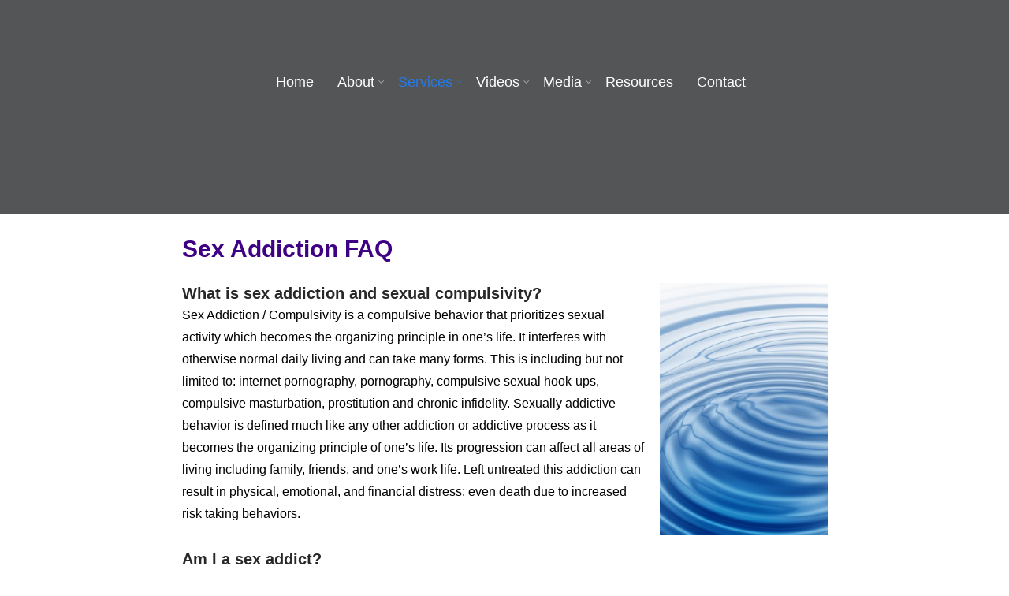

--- FILE ---
content_type: text/html; charset=UTF-8
request_url: https://debrakaplancounseling.com/sex-addiction-faq/
body_size: 22005
content:
<!DOCTYPE html>
<html xmlns="http://www.w3.org/1999/xhtml" lang="en-US">
<head>
<meta http-equiv="Content-Type" content="text/html; charset=UTF-8" />	
<!--[if IE]><meta http-equiv="X-UA-Compatible" content="IE=edge,chrome=1"><![endif]-->
<meta name="viewport" content="width=device-width, initial-scale=1.0"/>
<link rel="profile" href="http://gmpg.org/xfn/11"/>
<link rel="pingback" href="https://debrakaplancounseling.com/xmlrpc.php" /> 
<meta name='robots' content='index, follow, max-image-preview:large, max-snippet:-1, max-video-preview:-1' />
	<style>img:is([sizes="auto" i], [sizes^="auto," i]) { contain-intrinsic-size: 3000px 1500px }</style>
	
            <script data-no-defer="1" data-ezscrex="false" data-cfasync="false" data-pagespeed-no-defer data-cookieconsent="ignore">
                var ctPublicFunctions = {"_ajax_nonce":"14af31ded1","_rest_nonce":"33d1a1ea7d","_ajax_url":"\/wp-admin\/admin-ajax.php","_rest_url":"https:\/\/debrakaplancounseling.com\/wp-json\/","data__cookies_type":"none","data__ajax_type":"rest","data__bot_detector_enabled":0,"data__frontend_data_log_enabled":1,"cookiePrefix":"","wprocket_detected":false,"host_url":"debrakaplancounseling.com","text__ee_click_to_select":"Click to select the whole data","text__ee_original_email":"The complete one is","text__ee_got_it":"Got it","text__ee_blocked":"Blocked","text__ee_cannot_connect":"Cannot connect","text__ee_cannot_decode":"Can not decode email. Unknown reason","text__ee_email_decoder":"CleanTalk email decoder","text__ee_wait_for_decoding":"The magic is on the way!","text__ee_decoding_process":"Please wait a few seconds while we decode the contact data."}
            </script>
        
            <script data-no-defer="1" data-ezscrex="false" data-cfasync="false" data-pagespeed-no-defer data-cookieconsent="ignore">
                var ctPublic = {"_ajax_nonce":"14af31ded1","settings__forms__check_internal":"1","settings__forms__check_external":"0","settings__forms__force_protection":0,"settings__forms__search_test":"1","settings__data__bot_detector_enabled":0,"settings__sfw__anti_crawler":0,"blog_home":"https:\/\/debrakaplancounseling.com\/","pixel__setting":"3","pixel__enabled":false,"pixel__url":"https:\/\/moderate11-v4.cleantalk.org\/pixel\/4c97e5ad0a09aef154064f0bc9f4c677.gif","data__email_check_before_post":"1","data__email_check_exist_post":0,"data__cookies_type":"none","data__key_is_ok":true,"data__visible_fields_required":true,"wl_brandname":"Anti-Spam by CleanTalk","wl_brandname_short":"CleanTalk","ct_checkjs_key":1078921230,"emailEncoderPassKey":"cabee1129f71c74a618c7fc117f5f487","bot_detector_forms_excluded":"W10=","advancedCacheExists":false,"varnishCacheExists":false,"wc_ajax_add_to_cart":false}
            </script>
        
	<title>Tucson Sex Addiction Therapist | FAQs About Sex, Porn &amp; Love Addiction</title>
	<meta name="description" content="Want to know more about sex or love addiction? Debra L. Kaplan, MA, gives straightforward, practical advice and information. Debra is a Tucson therapist with specialized training from IITAP." />
	<link rel="canonical" href="https://debrakaplancounseling.com/sex-addiction-faq/" />
	<meta property="og:locale" content="en_US" />
	<meta property="og:type" content="article" />
	<meta property="og:title" content="Tucson Sex Addiction Therapist | FAQs About Sex, Porn &amp; Love Addiction" />
	<meta property="og:description" content="Want to know more about sex or love addiction? Debra L. Kaplan, MA, gives straightforward, practical advice and information. Debra is a Tucson therapist with specialized training from IITAP." />
	<meta property="og:url" content="https://debrakaplancounseling.com/sex-addiction-faq/" />
	<meta property="article:modified_time" content="2021-01-17T05:29:52+00:00" />
	<meta property="og:image" content="http://debrakaplancounseling.com/wp-content/assets/sex-addiction-faq-266x400.jpg" />
	<meta name="twitter:label1" content="Est. reading time" />
	<meta name="twitter:data1" content="14 minutes" />
	<script type="application/ld+json" class="yoast-schema-graph">{"@context":"https://schema.org","@graph":[{"@type":"WebPage","@id":"https://debrakaplancounseling.com/sex-addiction-faq/","url":"https://debrakaplancounseling.com/sex-addiction-faq/","name":"Tucson Sex Addiction Therapist | FAQs About Sex, Porn & Love Addiction","isPartOf":{"@id":"https://debrakaplancounseling.com/#website"},"primaryImageOfPage":{"@id":"https://debrakaplancounseling.com/sex-addiction-faq/#primaryimage"},"image":{"@id":"https://debrakaplancounseling.com/sex-addiction-faq/#primaryimage"},"thumbnailUrl":"http://debrakaplancounseling.com/wp-content/assets/sex-addiction-faq-266x400.jpg","datePublished":"2010-12-30T23:27:23+00:00","dateModified":"2021-01-17T05:29:52+00:00","description":"Want to know more about sex or love addiction? Debra L. Kaplan, MA, gives straightforward, practical advice and information. Debra is a Tucson therapist with specialized training from IITAP.","breadcrumb":{"@id":"https://debrakaplancounseling.com/sex-addiction-faq/#breadcrumb"},"inLanguage":"en-US","potentialAction":[{"@type":"ReadAction","target":["https://debrakaplancounseling.com/sex-addiction-faq/"]}]},{"@type":"ImageObject","inLanguage":"en-US","@id":"https://debrakaplancounseling.com/sex-addiction-faq/#primaryimage","url":"https://debrakaplancounseling.com/wp-content/assets/sex-addiction-faq.jpg","contentUrl":"https://debrakaplancounseling.com/wp-content/assets/sex-addiction-faq.jpg","width":320,"height":480,"caption":"Sex addiction FAQ"},{"@type":"BreadcrumbList","@id":"https://debrakaplancounseling.com/sex-addiction-faq/#breadcrumb","itemListElement":[{"@type":"ListItem","position":1,"name":"Home","item":"https://debrakaplancounseling.com/"},{"@type":"ListItem","position":2,"name":"Sex Addiction FAQ"}]},{"@type":"WebSite","@id":"https://debrakaplancounseling.com/#website","url":"https://debrakaplancounseling.com/","name":"","description":"","potentialAction":[{"@type":"SearchAction","target":{"@type":"EntryPoint","urlTemplate":"https://debrakaplancounseling.com/?s={search_term_string}"},"query-input":{"@type":"PropertyValueSpecification","valueRequired":true,"valueName":"search_term_string"}}],"inLanguage":"en-US"}]}</script>


<link rel='dns-prefetch' href='//fonts.googleapis.com' />
<link rel="alternate" type="application/rss+xml" title=" &raquo; Feed" href="https://debrakaplancounseling.com/feed/" />
<link rel="alternate" type="application/rss+xml" title=" &raquo; Comments Feed" href="https://debrakaplancounseling.com/comments/feed/" />
<script type="text/javascript">
/* <![CDATA[ */
window._wpemojiSettings = {"baseUrl":"https:\/\/s.w.org\/images\/core\/emoji\/16.0.1\/72x72\/","ext":".png","svgUrl":"https:\/\/s.w.org\/images\/core\/emoji\/16.0.1\/svg\/","svgExt":".svg","source":{"concatemoji":"https:\/\/debrakaplancounseling.com\/wp-includes\/js\/wp-emoji-release.min.js?ver=6.8.3"}};
/*! This file is auto-generated */
!function(s,n){var o,i,e;function c(e){try{var t={supportTests:e,timestamp:(new Date).valueOf()};sessionStorage.setItem(o,JSON.stringify(t))}catch(e){}}function p(e,t,n){e.clearRect(0,0,e.canvas.width,e.canvas.height),e.fillText(t,0,0);var t=new Uint32Array(e.getImageData(0,0,e.canvas.width,e.canvas.height).data),a=(e.clearRect(0,0,e.canvas.width,e.canvas.height),e.fillText(n,0,0),new Uint32Array(e.getImageData(0,0,e.canvas.width,e.canvas.height).data));return t.every(function(e,t){return e===a[t]})}function u(e,t){e.clearRect(0,0,e.canvas.width,e.canvas.height),e.fillText(t,0,0);for(var n=e.getImageData(16,16,1,1),a=0;a<n.data.length;a++)if(0!==n.data[a])return!1;return!0}function f(e,t,n,a){switch(t){case"flag":return n(e,"\ud83c\udff3\ufe0f\u200d\u26a7\ufe0f","\ud83c\udff3\ufe0f\u200b\u26a7\ufe0f")?!1:!n(e,"\ud83c\udde8\ud83c\uddf6","\ud83c\udde8\u200b\ud83c\uddf6")&&!n(e,"\ud83c\udff4\udb40\udc67\udb40\udc62\udb40\udc65\udb40\udc6e\udb40\udc67\udb40\udc7f","\ud83c\udff4\u200b\udb40\udc67\u200b\udb40\udc62\u200b\udb40\udc65\u200b\udb40\udc6e\u200b\udb40\udc67\u200b\udb40\udc7f");case"emoji":return!a(e,"\ud83e\udedf")}return!1}function g(e,t,n,a){var r="undefined"!=typeof WorkerGlobalScope&&self instanceof WorkerGlobalScope?new OffscreenCanvas(300,150):s.createElement("canvas"),o=r.getContext("2d",{willReadFrequently:!0}),i=(o.textBaseline="top",o.font="600 32px Arial",{});return e.forEach(function(e){i[e]=t(o,e,n,a)}),i}function t(e){var t=s.createElement("script");t.src=e,t.defer=!0,s.head.appendChild(t)}"undefined"!=typeof Promise&&(o="wpEmojiSettingsSupports",i=["flag","emoji"],n.supports={everything:!0,everythingExceptFlag:!0},e=new Promise(function(e){s.addEventListener("DOMContentLoaded",e,{once:!0})}),new Promise(function(t){var n=function(){try{var e=JSON.parse(sessionStorage.getItem(o));if("object"==typeof e&&"number"==typeof e.timestamp&&(new Date).valueOf()<e.timestamp+604800&&"object"==typeof e.supportTests)return e.supportTests}catch(e){}return null}();if(!n){if("undefined"!=typeof Worker&&"undefined"!=typeof OffscreenCanvas&&"undefined"!=typeof URL&&URL.createObjectURL&&"undefined"!=typeof Blob)try{var e="postMessage("+g.toString()+"("+[JSON.stringify(i),f.toString(),p.toString(),u.toString()].join(",")+"));",a=new Blob([e],{type:"text/javascript"}),r=new Worker(URL.createObjectURL(a),{name:"wpTestEmojiSupports"});return void(r.onmessage=function(e){c(n=e.data),r.terminate(),t(n)})}catch(e){}c(n=g(i,f,p,u))}t(n)}).then(function(e){for(var t in e)n.supports[t]=e[t],n.supports.everything=n.supports.everything&&n.supports[t],"flag"!==t&&(n.supports.everythingExceptFlag=n.supports.everythingExceptFlag&&n.supports[t]);n.supports.everythingExceptFlag=n.supports.everythingExceptFlag&&!n.supports.flag,n.DOMReady=!1,n.readyCallback=function(){n.DOMReady=!0}}).then(function(){return e}).then(function(){var e;n.supports.everything||(n.readyCallback(),(e=n.source||{}).concatemoji?t(e.concatemoji):e.wpemoji&&e.twemoji&&(t(e.twemoji),t(e.wpemoji)))}))}((window,document),window._wpemojiSettings);
/* ]]> */
</script>
<style id='wp-emoji-styles-inline-css' type='text/css'>

	img.wp-smiley, img.emoji {
		display: inline !important;
		border: none !important;
		box-shadow: none !important;
		height: 1em !important;
		width: 1em !important;
		margin: 0 0.07em !important;
		vertical-align: -0.1em !important;
		background: none !important;
		padding: 0 !important;
	}
</style>
<link rel='stylesheet' id='wp-block-library-css' href='https://debrakaplancounseling.com/wp-includes/css/dist/block-library/style.min.css?ver=6.8.3' type='text/css' media='all' />
<style id='classic-theme-styles-inline-css' type='text/css'>
/*! This file is auto-generated */
.wp-block-button__link{color:#fff;background-color:#32373c;border-radius:9999px;box-shadow:none;text-decoration:none;padding:calc(.667em + 2px) calc(1.333em + 2px);font-size:1.125em}.wp-block-file__button{background:#32373c;color:#fff;text-decoration:none}
</style>
<style id='global-styles-inline-css' type='text/css'>
:root{--wp--preset--aspect-ratio--square: 1;--wp--preset--aspect-ratio--4-3: 4/3;--wp--preset--aspect-ratio--3-4: 3/4;--wp--preset--aspect-ratio--3-2: 3/2;--wp--preset--aspect-ratio--2-3: 2/3;--wp--preset--aspect-ratio--16-9: 16/9;--wp--preset--aspect-ratio--9-16: 9/16;--wp--preset--color--black: #000000;--wp--preset--color--cyan-bluish-gray: #abb8c3;--wp--preset--color--white: #ffffff;--wp--preset--color--pale-pink: #f78da7;--wp--preset--color--vivid-red: #cf2e2e;--wp--preset--color--luminous-vivid-orange: #ff6900;--wp--preset--color--luminous-vivid-amber: #fcb900;--wp--preset--color--light-green-cyan: #7bdcb5;--wp--preset--color--vivid-green-cyan: #00d084;--wp--preset--color--pale-cyan-blue: #8ed1fc;--wp--preset--color--vivid-cyan-blue: #0693e3;--wp--preset--color--vivid-purple: #9b51e0;--wp--preset--gradient--vivid-cyan-blue-to-vivid-purple: linear-gradient(135deg,rgba(6,147,227,1) 0%,rgb(155,81,224) 100%);--wp--preset--gradient--light-green-cyan-to-vivid-green-cyan: linear-gradient(135deg,rgb(122,220,180) 0%,rgb(0,208,130) 100%);--wp--preset--gradient--luminous-vivid-amber-to-luminous-vivid-orange: linear-gradient(135deg,rgba(252,185,0,1) 0%,rgba(255,105,0,1) 100%);--wp--preset--gradient--luminous-vivid-orange-to-vivid-red: linear-gradient(135deg,rgba(255,105,0,1) 0%,rgb(207,46,46) 100%);--wp--preset--gradient--very-light-gray-to-cyan-bluish-gray: linear-gradient(135deg,rgb(238,238,238) 0%,rgb(169,184,195) 100%);--wp--preset--gradient--cool-to-warm-spectrum: linear-gradient(135deg,rgb(74,234,220) 0%,rgb(151,120,209) 20%,rgb(207,42,186) 40%,rgb(238,44,130) 60%,rgb(251,105,98) 80%,rgb(254,248,76) 100%);--wp--preset--gradient--blush-light-purple: linear-gradient(135deg,rgb(255,206,236) 0%,rgb(152,150,240) 100%);--wp--preset--gradient--blush-bordeaux: linear-gradient(135deg,rgb(254,205,165) 0%,rgb(254,45,45) 50%,rgb(107,0,62) 100%);--wp--preset--gradient--luminous-dusk: linear-gradient(135deg,rgb(255,203,112) 0%,rgb(199,81,192) 50%,rgb(65,88,208) 100%);--wp--preset--gradient--pale-ocean: linear-gradient(135deg,rgb(255,245,203) 0%,rgb(182,227,212) 50%,rgb(51,167,181) 100%);--wp--preset--gradient--electric-grass: linear-gradient(135deg,rgb(202,248,128) 0%,rgb(113,206,126) 100%);--wp--preset--gradient--midnight: linear-gradient(135deg,rgb(2,3,129) 0%,rgb(40,116,252) 100%);--wp--preset--font-size--small: 13px;--wp--preset--font-size--medium: 20px;--wp--preset--font-size--large: 36px;--wp--preset--font-size--x-large: 42px;--wp--preset--spacing--20: 0.44rem;--wp--preset--spacing--30: 0.67rem;--wp--preset--spacing--40: 1rem;--wp--preset--spacing--50: 1.5rem;--wp--preset--spacing--60: 2.25rem;--wp--preset--spacing--70: 3.38rem;--wp--preset--spacing--80: 5.06rem;--wp--preset--shadow--natural: 6px 6px 9px rgba(0, 0, 0, 0.2);--wp--preset--shadow--deep: 12px 12px 50px rgba(0, 0, 0, 0.4);--wp--preset--shadow--sharp: 6px 6px 0px rgba(0, 0, 0, 0.2);--wp--preset--shadow--outlined: 6px 6px 0px -3px rgba(255, 255, 255, 1), 6px 6px rgba(0, 0, 0, 1);--wp--preset--shadow--crisp: 6px 6px 0px rgba(0, 0, 0, 1);}:where(.is-layout-flex){gap: 0.5em;}:where(.is-layout-grid){gap: 0.5em;}body .is-layout-flex{display: flex;}.is-layout-flex{flex-wrap: wrap;align-items: center;}.is-layout-flex > :is(*, div){margin: 0;}body .is-layout-grid{display: grid;}.is-layout-grid > :is(*, div){margin: 0;}:where(.wp-block-columns.is-layout-flex){gap: 2em;}:where(.wp-block-columns.is-layout-grid){gap: 2em;}:where(.wp-block-post-template.is-layout-flex){gap: 1.25em;}:where(.wp-block-post-template.is-layout-grid){gap: 1.25em;}.has-black-color{color: var(--wp--preset--color--black) !important;}.has-cyan-bluish-gray-color{color: var(--wp--preset--color--cyan-bluish-gray) !important;}.has-white-color{color: var(--wp--preset--color--white) !important;}.has-pale-pink-color{color: var(--wp--preset--color--pale-pink) !important;}.has-vivid-red-color{color: var(--wp--preset--color--vivid-red) !important;}.has-luminous-vivid-orange-color{color: var(--wp--preset--color--luminous-vivid-orange) !important;}.has-luminous-vivid-amber-color{color: var(--wp--preset--color--luminous-vivid-amber) !important;}.has-light-green-cyan-color{color: var(--wp--preset--color--light-green-cyan) !important;}.has-vivid-green-cyan-color{color: var(--wp--preset--color--vivid-green-cyan) !important;}.has-pale-cyan-blue-color{color: var(--wp--preset--color--pale-cyan-blue) !important;}.has-vivid-cyan-blue-color{color: var(--wp--preset--color--vivid-cyan-blue) !important;}.has-vivid-purple-color{color: var(--wp--preset--color--vivid-purple) !important;}.has-black-background-color{background-color: var(--wp--preset--color--black) !important;}.has-cyan-bluish-gray-background-color{background-color: var(--wp--preset--color--cyan-bluish-gray) !important;}.has-white-background-color{background-color: var(--wp--preset--color--white) !important;}.has-pale-pink-background-color{background-color: var(--wp--preset--color--pale-pink) !important;}.has-vivid-red-background-color{background-color: var(--wp--preset--color--vivid-red) !important;}.has-luminous-vivid-orange-background-color{background-color: var(--wp--preset--color--luminous-vivid-orange) !important;}.has-luminous-vivid-amber-background-color{background-color: var(--wp--preset--color--luminous-vivid-amber) !important;}.has-light-green-cyan-background-color{background-color: var(--wp--preset--color--light-green-cyan) !important;}.has-vivid-green-cyan-background-color{background-color: var(--wp--preset--color--vivid-green-cyan) !important;}.has-pale-cyan-blue-background-color{background-color: var(--wp--preset--color--pale-cyan-blue) !important;}.has-vivid-cyan-blue-background-color{background-color: var(--wp--preset--color--vivid-cyan-blue) !important;}.has-vivid-purple-background-color{background-color: var(--wp--preset--color--vivid-purple) !important;}.has-black-border-color{border-color: var(--wp--preset--color--black) !important;}.has-cyan-bluish-gray-border-color{border-color: var(--wp--preset--color--cyan-bluish-gray) !important;}.has-white-border-color{border-color: var(--wp--preset--color--white) !important;}.has-pale-pink-border-color{border-color: var(--wp--preset--color--pale-pink) !important;}.has-vivid-red-border-color{border-color: var(--wp--preset--color--vivid-red) !important;}.has-luminous-vivid-orange-border-color{border-color: var(--wp--preset--color--luminous-vivid-orange) !important;}.has-luminous-vivid-amber-border-color{border-color: var(--wp--preset--color--luminous-vivid-amber) !important;}.has-light-green-cyan-border-color{border-color: var(--wp--preset--color--light-green-cyan) !important;}.has-vivid-green-cyan-border-color{border-color: var(--wp--preset--color--vivid-green-cyan) !important;}.has-pale-cyan-blue-border-color{border-color: var(--wp--preset--color--pale-cyan-blue) !important;}.has-vivid-cyan-blue-border-color{border-color: var(--wp--preset--color--vivid-cyan-blue) !important;}.has-vivid-purple-border-color{border-color: var(--wp--preset--color--vivid-purple) !important;}.has-vivid-cyan-blue-to-vivid-purple-gradient-background{background: var(--wp--preset--gradient--vivid-cyan-blue-to-vivid-purple) !important;}.has-light-green-cyan-to-vivid-green-cyan-gradient-background{background: var(--wp--preset--gradient--light-green-cyan-to-vivid-green-cyan) !important;}.has-luminous-vivid-amber-to-luminous-vivid-orange-gradient-background{background: var(--wp--preset--gradient--luminous-vivid-amber-to-luminous-vivid-orange) !important;}.has-luminous-vivid-orange-to-vivid-red-gradient-background{background: var(--wp--preset--gradient--luminous-vivid-orange-to-vivid-red) !important;}.has-very-light-gray-to-cyan-bluish-gray-gradient-background{background: var(--wp--preset--gradient--very-light-gray-to-cyan-bluish-gray) !important;}.has-cool-to-warm-spectrum-gradient-background{background: var(--wp--preset--gradient--cool-to-warm-spectrum) !important;}.has-blush-light-purple-gradient-background{background: var(--wp--preset--gradient--blush-light-purple) !important;}.has-blush-bordeaux-gradient-background{background: var(--wp--preset--gradient--blush-bordeaux) !important;}.has-luminous-dusk-gradient-background{background: var(--wp--preset--gradient--luminous-dusk) !important;}.has-pale-ocean-gradient-background{background: var(--wp--preset--gradient--pale-ocean) !important;}.has-electric-grass-gradient-background{background: var(--wp--preset--gradient--electric-grass) !important;}.has-midnight-gradient-background{background: var(--wp--preset--gradient--midnight) !important;}.has-small-font-size{font-size: var(--wp--preset--font-size--small) !important;}.has-medium-font-size{font-size: var(--wp--preset--font-size--medium) !important;}.has-large-font-size{font-size: var(--wp--preset--font-size--large) !important;}.has-x-large-font-size{font-size: var(--wp--preset--font-size--x-large) !important;}
:where(.wp-block-post-template.is-layout-flex){gap: 1.25em;}:where(.wp-block-post-template.is-layout-grid){gap: 1.25em;}
:where(.wp-block-columns.is-layout-flex){gap: 2em;}:where(.wp-block-columns.is-layout-grid){gap: 2em;}
:root :where(.wp-block-pullquote){font-size: 1.5em;line-height: 1.6;}
</style>
<link rel='stylesheet' id='cleantalk-public-css-css' href='https://debrakaplancounseling.com/wp-content/plugins/cleantalk-spam-protect/css/cleantalk-public.min.css?ver=6.67_1761858735' type='text/css' media='all' />
<link rel='stylesheet' id='cleantalk-email-decoder-css-css' href='https://debrakaplancounseling.com/wp-content/plugins/cleantalk-spam-protect/css/cleantalk-email-decoder.min.css?ver=6.67_1761858735' type='text/css' media='all' />
<link rel='stylesheet' id='collapscore-css-css' href='https://debrakaplancounseling.com/wp-content/plugins/jquery-collapse-o-matic/css/core_style.css?ver=1.0' type='text/css' media='all' />
<link rel='stylesheet' id='collapseomatic-css-css' href='https://debrakaplancounseling.com/wp-content/plugins/jquery-collapse-o-matic/css/light_style.css?ver=1.6' type='text/css' media='all' />
<link rel='stylesheet' id='page-list-style-css' href='https://debrakaplancounseling.com/wp-content/plugins/page-list/css/page-list.css?ver=5.2' type='text/css' media='all' />
<link rel='stylesheet' id='complete-style-css' href='https://debrakaplancounseling.com/wp-content/themes/elastic-pro/style.css?ver=6.8.3' type='text/css' media='all' />
<link rel='stylesheet' id='complete-style-core-css' href='https://debrakaplancounseling.com/wp-content/themes/elastic-pro/style_core.css?ver=6.8.3' type='text/css' media='all' />
<link rel='stylesheet' id='complete-animated_css-css' href='https://debrakaplancounseling.com/wp-content/themes/elastic-pro/assets/css/animate.min.css?ver=6.8.3' type='text/css' media='all' />
<link rel='stylesheet' id='complete-static_css-css' href='https://debrakaplancounseling.com/wp-content/themes/elastic-pro/assets/css/nivo-slider.css?ver=6.8.3' type='text/css' media='all' />
<link rel='stylesheet' id='complete-gallery_css-css' href='https://debrakaplancounseling.com/wp-content/themes/elastic-pro/assets/css/prettyPhoto.css?ver=6.8.3' type='text/css' media='all' />
<link rel='stylesheet' id='complete-awesome_css-css' href='https://debrakaplancounseling.com/wp-content/themes/elastic-pro/assets/fonts/font-awesome.css?ver=6.8.3' type='text/css' media='all' />
<link rel='stylesheet' id='complete_google_fonts-css' href='//fonts.googleapis.com/css?family=Lato%3Aregular%2Citalic%2C900%2C700%2C300%2C100%26subset%3Dlatin%2C' type='text/css' media='screen' />
<link rel='stylesheet' id='wp-pagenavi-css' href='https://debrakaplancounseling.com/wp-content/plugins/wp-pagenavi/pagenavi-css.css?ver=2.70' type='text/css' media='all' />
<script type="text/javascript" src="https://debrakaplancounseling.com/wp-includes/js/jquery/jquery.min.js?ver=3.7.1" id="jquery-core-js"></script>
<script type="text/javascript" src="https://debrakaplancounseling.com/wp-includes/js/jquery/jquery-migrate.min.js?ver=3.4.1" id="jquery-migrate-js"></script>
<script type="text/javascript" src="https://debrakaplancounseling.com/wp-content/plugins/jquery-vertical-accordion-menu/js/jquery.hoverIntent.minified.js?ver=6.8.3" id="jqueryhoverintent-js"></script>
<script type="text/javascript" src="https://debrakaplancounseling.com/wp-content/plugins/jquery-vertical-accordion-menu/js/jquery.cookie.js?ver=6.8.3" id="jquerycookie-js"></script>
<script type="text/javascript" src="https://debrakaplancounseling.com/wp-content/plugins/jquery-vertical-accordion-menu/js/jquery.dcjqaccordion.2.9.js?ver=6.8.3" id="dcjqaccordion-js"></script>
<script type="text/javascript" src="https://debrakaplancounseling.com/wp-content/plugins/cleantalk-spam-protect/js/apbct-public-bundle_int-protection_gathering.min.js?ver=6.67_1761858735" id="apbct-public-bundle_int-protection_gathering.min-js-js"></script>
<script type="text/javascript" id="collapseomatic-js-js-before">
/* <![CDATA[ */
const com_options = {"colomatduration":"400","colomatslideEffect":"slideFade","colomatpauseInit":"","colomattouchstart":""}
/* ]]> */
</script>
<script type="text/javascript" src="https://debrakaplancounseling.com/wp-content/plugins/jquery-collapse-o-matic/js/collapse.js?ver=1.7.2" id="collapseomatic-js-js"></script>
<script type="text/javascript" src="https://debrakaplancounseling.com/wp-content/themes/elastic-pro/assets/js/complete.js?ver=1" id="complete_js-js"></script>
<script type="text/javascript" src="https://debrakaplancounseling.com/wp-content/themes/elastic-pro/assets/js/other.js?ver=1" id="complete_otherjs-js"></script>
<script type="text/javascript" src="https://debrakaplancounseling.com/wp-content/themes/elastic-pro/assets/js/jquery.bxslider.min.js?ver=1" id="complete_testimonialjs-js"></script>
<script type="text/javascript" src="https://debrakaplancounseling.com/wp-content/themes/elastic-pro/assets/js/index.js?ver=1" id="complete_index-js"></script>
<script type="text/javascript" src="https://debrakaplancounseling.com/wp-content/themes/elastic-pro/assets/js/jquery.quicksand.js?ver=1" id="complete_galjs1-js"></script>
<script type="text/javascript" src="https://debrakaplancounseling.com/wp-content/themes/elastic-pro/assets/js/script.js?ver=1" id="complete_galjs3-js"></script>
<script type="text/javascript" src="https://debrakaplancounseling.com/wp-content/themes/elastic-pro/assets/js/jquery.prettyPhoto.js?ver=1" id="complete_galjs4-js"></script>
<link rel="https://api.w.org/" href="https://debrakaplancounseling.com/wp-json/" /><link rel="alternate" title="JSON" type="application/json" href="https://debrakaplancounseling.com/wp-json/wp/v2/pages/38" /><link rel="EditURI" type="application/rsd+xml" title="RSD" href="https://debrakaplancounseling.com/xmlrpc.php?rsd" />
<link rel='shortlink' href='https://debrakaplancounseling.com/?p=38' />
<link rel="alternate" title="oEmbed (JSON)" type="application/json+oembed" href="https://debrakaplancounseling.com/wp-json/oembed/1.0/embed?url=https%3A%2F%2Fdebrakaplancounseling.com%2Fsex-addiction-faq%2F" />
<link rel="alternate" title="oEmbed (XML)" type="text/xml+oembed" href="https://debrakaplancounseling.com/wp-json/oembed/1.0/embed?url=https%3A%2F%2Fdebrakaplancounseling.com%2Fsex-addiction-faq%2F&#038;format=xml" />

		<!-- GA Google Analytics @ https://m0n.co/ga -->
		<script>
			(function(i,s,o,g,r,a,m){i['GoogleAnalyticsObject']=r;i[r]=i[r]||function(){
			(i[r].q=i[r].q||[]).push(arguments)},i[r].l=1*new Date();a=s.createElement(o),
			m=s.getElementsByTagName(o)[0];a.async=1;a.src=g;m.parentNode.insertBefore(a,m)
			})(window,document,'script','https://www.google-analytics.com/analytics.js','ga');
			ga('create', 'UA-50411741-1', 'auto');
			ga('send', 'pageview');
		</script>

	
<style type="text/css">

/*Fixed Background*/

	/*BOXED LAYOUT*/
	.site_boxed .layer_wrapper, body.home.site_boxed #slidera {width: 90%;float: left;margin: 0 5%;
	background: #ffffff;}
	.site_boxed .stat_bg, .site_boxed .stat_bg_overlay{width: 90%;}
	.site_boxed .social_buttons{background: #ffffff;}
	.site_boxed .center {width: 95%!important;margin: 0 auto;}
	.site_boxed .head_top .center{ width:95%!important;}



/*Site Content Text Style*/
body, input, textarea{ 
	font-family:arial; 	}

.single_post .single_post_content .tabs li a:link, .single_post .single_post_content .tabs li a:visited{ color:#000000;}

.page_head{ background:#545556; color:#555555;}
.page_head .postitle{color:#555555;}	
.page_head .layerbread a:link, .page_head .layerbread a:visited{color:#555555;}	
.page_head_bg{background:url();}


/*Feattured Boxes Section*/
.featured_area_bg{background:url();}
.featured_area{background-color:#f2f2f2;}
.featured_block img{height:70px;; width:70px;} 
.featured_block{background-color:#ffffff;}

.sktmore{background-color:#383939;}
.sktmore:hover{background-color:#6315a3;}


.left-fit-title h3, .right-fit-title h3, .left-fit-desc, .right-fit-desc{color:;}
.left-fitright, .right-fitleft{background-color:;}


.left-fitbox a:hover h3, .right-fitbox a:hover h3{color:;}
.left-fitbox a:hover .left-fitright, .right-fitbox a:hover .right-fitleft{background-color:;}

.right-fitleft, .left-fitright{color:;}
.right-fit-desc, .left-fit-desc{border-bottom-color:;}

.expanding-grid .spacer{background-color:#228fec;}
.expand-left h2, .expand-left{color:#000000;}

.headingseperator h3{color:#000000;}
.headingseperator h3::after{border-bottom-color:#afce8a;}

.expanding-grid .links > li a.active:after{border-bottom-color:#228fec;}

.squarebox{background-color:#ffffff;}
.squarebox:hover{background-color:#79ab9f;}
.squaretitle{color:#000000;}

.perfectbox{background-color:#ffffff; border-color:#eaeaea;}
.perfectborder:hover, .perfectbox:hover{border-color:#228fec !important;}

.post_block_style3{background-color:#ffffff; border-color:#eaeaea;}
.post_block_style3:before{background:#9f9f9f;}

/*Home Section 1*/

.home1_section_area .sect-title h2{color:;}
.home1_section_area .sect-title h2:after{border-bottom-color:;}
.home1_section_area{background-color:;}
.home1_section_area_bg{background:url();}

/*Home Section 2*/
.home2_section_area .sect-title h2{color:;}
.home2_section_area .sect-title h2:after{border-bottom-color:;}
.home2_section_area{background-color:;}
.home2_section_area_bg{background:url();}

/*Home Section 3*/
.home3_section_area .sect-title h2{color:;}
.home3_section_area .sect-title h2:after{border-bottom-color:;}
.home3_section_area{background-color:;}
.home3_section_area_bg{background:url();}

/*Home Section 4*/
.home4_section_area .sect-title h2{color:;}
.home4_section_area .sect-title h2:after{border-bottom-color:;}
.home4_section_area{background-color:;}
.home4_section_area_bg{background:url();}


/*Home Section 5*/
.home5_section_area .sect-title h2{color:;}
.home5_section_area .sect-title h2:after{border-bottom-color:;}
.home5_section_area{background-color:;}
.home5_section_area_bg{background:url();}

/*Home Section 6*/
.home6_section_area .sect-title h2{color:;}
.home6_section_area .sect-title h2:after{border-bottom-color:;}
.home6_section_area{background-color:;}
.home6_section_area_bg{background:url();}

/*Home Section 7*/
.home7_section_area .sect-title h2{color:;}
.home7_section_area .sect-title h2:after{border-bottom-color:;}
.home7_section_area{background-color:;}
.home7_section_area_bg{background:url();}

/*Home Section 8*/
.home8_section_area .sect-title h2{color:;}
.home8_section_area .sect-title h2:after{border-bottom-color:;}
.home8_section_area{background-color:;}
.home8_section_area_bg{background:url();}

/*Home Section 9*/
.home9_section_area .sect-title h2{color:;}
.home9_section_area .sect-title h2:after{border-bottom-color:;}
.home9_section_area{background-color:;}
.home9_section_area_bg{background:url();}

/*Home Section 10*/
.home10_section_area .sect-title h2{color:;}
.home10_section_area .sect-title h2:after{border-bottom-color:;}
.home10_section_area{background-color:;}
.home10_section_area_bg{background:url();}

/*Home Section 11*/
.home11_section_area .sect-title h2{color:;}
.home11_section_area .sect-title h2:after{border-bottom-color:;}
.home11_section_area{background-color:;}
.home11_section_area_bg{background:url();}

/*Home Section 12*/
.home12_section_area .sect-title h2{color:;}
.home12_section_area .sect-title h2:after{border-bottom-color:;}
.home12_section_area{background-color:;}
.home12_section_area_bg{background:url();}

/*Home Section 13*/
.home13_section_area .sect-title h2{color:;}
.home13_section_area .sect-title h2:after{border-bottom-color:;}
.home13_section_area{background-color:;}
.home13_section_area_bg{background:url();}

/*Home Section 14*/
.home14_section_area .sect-title h2{color:;}
.home14_section_area .sect-title h2:after{border-bottom-color:;}
.home14_section_area{background-color:;}
.home14_section_area_bg{background:url();}

/*Home Section 15*/
.home15_section_area .sect-title h2{color:;}
.home15_section_area .sect-title h2:after{border-bottom-color:;}
.home15_section_area{background-color:;}
.home15_section_area_bg{background:url();}


/*Home Section 16*/
.home16_section_area .sect-title h2{color:;}
.home16_section_area .sect-title h2:after{border-bottom-color:;}
.home16_section_area{background-color:;}
.home16_section_area_bg{background:url();}


/*Home Section 17*/
.home17_section_area .sect-title h2{color:;}
.home17_section_area .sect-title h2:after{border-bottom-color:;}
.home17_section_area{background-color:;}
.home17_section_area_bg{background:url();}


/*-----------------------------COLORS------------------------------------*/
		/*Header Color*/
		.header{background-color: rgba(18,1,173, 0);}
		
		 
		
		
				
		/*Head Top Bar Color*/
		.head-info-area{background:#1e73be;}
		
				.has_trans_header .header_wrap {float: left; position:relative;width: 100%;}
		.has_trans_header .header{position: absolute!important;z-index: 999;}


		/*Boxed Header should have boxed width*/
		body.home.site_boxed .header_wrap.layer_wrapper{width: 90%;float: left;margin: 0 5%;}
		
		.home.has_trans_header .header, .home.has_trans_header.page.page-template-page-frontpage_template .header{background-image:none;}
				
		@media screen and (max-width: 480px){
		.home.has_trans_header .header{ background:#1201ad!important;}
		}
		/*LOGO*/
		.logo img{height:99px; width:200px; margin-top:45px;;} 

				.logo h2, .logo h1, .logo h2 a:link, .logo h2 a:visited, .logo h1 a:link, .logo h1 a:visited, .logo h2 a:hover, .logo h1 a:hover{ 
			font-family:'arial'; 			font-size:24px;			color:#ffffff;
		}
		/*HEADER TEXT BAR*/
				.head-info-area, .head-info-area a:link, .head-info-area a:visited{ 
			font-family:'arial'; 			font-size:28px;			color:#ffffff;
		}	
		
		.head-info-area a:hover{ 
			color:#edecec;
		}		
		
		a:link, a:visited{color:#228fec;}
		a:hover{color:#ff8800;}
		
		
		/*Slider Title*/
				.title{ 
			font-family:'arial'; 			font-size:50px;			color:#ffffff;
		}	
		
				.slidedesc{ 
						font-size:24px;			color:#ffffff;
		}	
		
				.slidebtn{ 
						font-size:12px;;
		}
		.slidebtn a{ 
			color:#000000; background-color:#ffffff;
		}	
		.slidebtn a:hover{background-color:#228fec}	
		.nivo-controlNav a{background-color:#ffffff}
		.nivo-controlNav a.active{background-color:#228fec}		
		
		.nivo-directionNav a{background-color:#ffffff; color:#000000}	
		
		a.nivo-prevNav:hover, a.nivo-nextNav:hover{background-color:#228fec; color:#ffffff}	
		
		/* Global H1 */	
						h1, h1 a:link, h1 a:visited{ 
			font-family:'arial'; 			font-size:30px;			color:#3e0184;
		}
		
		h1 a:hover{ 
			color:#610bc4;
		}
		
		/* Global H2 */	
						h2, h2 a:link, h2 a:visited{ 
			font-family:'verdana'; 			font-size:28px;		color:#3e0184;
		}
		
		h2 a:hover{ 
			color:#610bc4;
		}
		
		/* Global H3 */	
						h3, h3 a:link, h3 a:visited{ 
			font-family:'verdana'; 			font-size:26px;		color:#282828;
		}
		
		h3 a:hover{ 
			color:#610bc4;
		}
		
		/* Global H4 */	
						h4, h4 a:link, h4 a:visited{ 
			font-family:'arial'; 			font-size:24px;		color:#282828;
		}
		
		h4 a:hover{ 
			color:#228fec;
		}	
		
		/* Global H5 */	
						h5, h5 a:link, h5 a:visited{ 
			font-family:'arial'; 			font-size:20px;		color:#282828;
		}
		
		h5 a:hover{ 
			color:#228fec;
		}	
		
		/* Global H6 */	
						h6, h6 a:link, h6 a:visited{ 
			font-family:'arial'; 			font-size:18px;		color:#282828;
		}
		
		h6 a:hover{ 
			color:#228fec;
		}
		
		/* Post Meta Color */
		.post_block_style1_meta, .post_block_style1_meta a:link, .post_block_style1_meta a:visited, .post_block_style2_meta, .post_block_style2_meta a:link, .post_block_style2_meta a:visited, .single_metainfo, .single_metainfo a:link, .single_metainfo a:visited{ 
			color:#282828;
		}
		
		/* Team Box Background Color */
		.cols4 .team-thumb, .cols3 .team-thumb, .cols2 .team-thumb, .cols1 .team-thumb{ 
			background-color:#228fec;
		}
		
		/* Social Icon Background Color */
		.social-icons a:link, .social-icons a:visited{ 
			background-color:#545556;
			color:#ffffff;
		}	
		
		/* Social Icon Hover Background Color */
		.social-icons a:hover{ 
			background-color:#228fec;
		}
		
		/* Teambox Background Color */
		.testimonial-box{ 
			background-color:#ffffff;
		}	
		.testimonial-box:after{ 
			border-top-color:#ffffff;
		}
		.testimonilacontent, .bxslider li h3, .bxslider li p{color:#000000;}
		
		.bxslider li{background-color:#ffffff; border-color:#e8e7e7;}	
		.testimonilacontent::after{border-bottom-color:#e8e7e7;}
		
		/* Pager Color */
		.bx-wrapper .bx-pager.bx-default-pager a:link, .bx-wrapper .bx-pager.bx-default-pager a:visited{ 
			background:#000000;
		}	
		
		/* Pager Active Color */
		.bx-wrapper .bx-pager.bx-default-pager a:hover, .bx-wrapper .bx-pager.bx-default-pager a.active{ 
			background:#228fec;
		}
		/* Gallery Filter Active Bgcolor */
		li.active a:link, li.active a:visited{ 
			background-color:#228fec;
			color:#ffffff !important;
		}	
		
		/* Gallery Filter Active Bgcolor */
		.portfolio-categ li a:link, .portfolio-categ li a:visited{ 
			color:#000000;
		}			
		
		/* Skills Bar Background Color */
		.skill-bg{ 
			background-color:#f8f8f8;
		}	
		
		/* Skills Bar Text Color */
		.skillbar-title{ 
			color:#ffffff;
		}			
															
		#simple-menu{color:#ffffff;}
		body.home.has_trans_header #simple-menu{color:#fff;}
		span.desc{color:#ffffff;}

		/*MENU Text Color*/
		#topmenu ul li a:link, #topmenu ul li a:visited{color:#ffffff;}
		#topmenu ul li.menu_hover a:link, #topmenu ul li.menu_hover a:visited{border-color:#000000;}
		#topmenu ul li.menu_hover>a:link, #topmenu ul li.menu_hover>a:visited, body.has_trans_header.home #topmenu ul li.menu_hover>a:link, body.has_trans_header.home #topmenu ul li.menu_hover>a:visited{color:#000000;}
		#topmenu ul li.current-menu-item>a:link, #topmenu ul li.current-menu-item>a:visited, #topmenu ul li.current-menu-parent>a:link, #topmenu ul li.current_page_parent>a:visited, #topmenu ul li.current-menu-ancestor>a:link, #topmenu ul li.current-menu-ancestor>a:visited{color:#257aea;}
		#topmenu ul li ul{border-color:#000000 transparent transparent transparent;}
		#topmenu ul.menu>li:hover:after{background-color:#000000;}
		#topmenu ul li ul li a:hover{color:#257aea;}
		
		#topmenu ul.menu ul li{background-color:#000000;}		
		
		#topmenu ul.sub-menu li a, #topmenu ul.children li a{color:#ffffff;}	
		#topmenu ul.sub-menu li a:hover, #topmenu ul.children li a:hover, #topmenu li.menu_highlight_slim:hover, #topmenu ul.sub-menu li.current_page_item a, #topmenu ul.children li.current_page_item a, #topmenu ul.sub-menu li.current-menu-item a, #topmenu ul.children li.current-menu-item a{background-color:#000000 !important;}	

		.sidr{ background-color:#000000;}
		.pad_menutitle{ background-color:#1e73be;}
		.sidr ul li a, .sidr ul li span, .sidr ul li ul li a, .sidr ul li ul li span{color:#FFFFFF;}	
		
		#simple-menu .fa-bars{color:#000000 !important;}
		.pad_menutitle .fa-bars, .pad_menutitle .fa-times{color:#ffffff !important;}				

		.head_soc .social_bookmarks a:link, .head_soc .social_bookmarks a:visited{color:#ffffff;}
		.head_soc .social_bookmarks.bookmark_hexagon a:before {border-bottom-color: rgba(255,255,255, 0.3)!important;}
		.head_soc .social_bookmarks.bookmark_hexagon a i {background:rgba(255,255,255, 0.3)!important;}
		.head_soc .social_bookmarks.bookmark_hexagon a:after { border-top-color:rgba(255,255,255, 0.3)!important;}
		

		/*BASE Color*/
		.widget_border, .heading_border, #wp-calendar #today, .thn_post_wrap .more-link:hover, .moretag:hover, .search_term #searchsubmit, .error_msg #searchsubmit, #searchsubmit, .complete_pagenav a:hover, .nav-box a:hover .left_arro, .nav-box a:hover .right_arro, .pace .pace-progress, .homeposts_title .menu_border, span.widget_border, .ast_login_widget #loginform #wp-submit, .prog_wrap, .lts_layout1 a.image, .lts_layout2 a.image, .lts_layout3 a.image, .rel_tab:hover .related_img, .wpcf7-submit, .woo-slider #post_slider li.sale .woo_sale, .nivoinner .slide_button_wrap .lts_button, #accordion .slide_button_wrap .lts_button, .img_hover, p.form-submit #submit, .optimposts .type-product a.button.add_to_cart_button{background:#228fec;} 
		
		.share_active, .comm_auth a, .logged-in-as a, .citeping a, .lay3 h2 a:hover, .lay4 h2 a:hover, .lay5 .postitle a:hover, .nivo-caption p a, .acord_text p a, .org_comment a, .org_ping a, .contact_submit input:hover, .widget_calendar td a, .ast_biotxt a, .ast_bio .ast_biotxt h3, .lts_layout2 .listing-item h2 a:hover, .lts_layout3 .listing-item h2 a:hover, .lts_layout4 .listing-item h2 a:hover, .lts_layout5 .listing-item h2 a:hover, .rel_tab:hover .rel_hover, .post-password-form input[type~=submit], .bio_head h3, .blog_mo a:hover, .ast_navigation a:hover, .lts_layout4 .blog_mo a:hover{color:#228fec;}
		#home_widgets .widget .thn_wgt_tt, #sidebar .widget .thn_wgt_tt, #footer .widget .thn_wgt_tt, .astwt_iframe a, .ast_bio .ast_biotxt h3, .ast_bio .ast_biotxt a, .nav-box a span, .lay2 h2.postitle:hover a{color:#228fec;}
		.pace .pace-activity{border-top-color: #228fec!important;border-left-color: #228fec!important;}
		.pace .pace-progress-inner{box-shadow: 0 0 10px #228fec, 0 0 5px #228fec;
		  -webkit-box-shadow: 0 0 10px #228fec, 0 0 5px #228fec;
		  -moz-box-shadow: 0 0 10px #228fec, 0 0 5px #228fec;}
		
		.fotorama__thumb-border, .ast_navigation a:hover{ border-color:#228fec!important;}
		
		
		/*Text Color on BASE COLOR Element*/
		.icon_round a, #wp-calendar #today, .moretag:hover, .search_term #searchsubmit, .error_msg #searchsubmit, .complete_pagenav a:hover, .ast_login_widget #loginform #wp-submit, #searchsubmit, .prog_wrap, .rel_tab .related_img i, .lay1 h2.postitle a, .nivoinner .slide_button_wrap .lts_button, #accordion .slide_button_wrap .lts_button, .lts_layout1 .icon_wrap a, .lts_layout2 .icon_wrap a, .lts_layout3 .icon_wrap a, .lts_layout1 .icon_wrap a:hover{color:#FFFFFF;}
		.thn_post_wrap .listing-item .moretag:hover, body .lts_layout1 .listing-item .title, .lts_layout2 .img_wrap .complete_plus, .img_hover .icon_wrap a, body .thn_post_wrap .lts_layout1 .icon_wrap a, .wpcf7-submit, .woo-slider #post_slider li.sale .woo_sale, p.form-submit #submit, .optimposts .type-product a.button.add_to_cart_button{color:#FFFFFF;}




/*Sidebar Widget Background Color */
#sidebar .widget{ background:#ffffff;}
#sidebar .widget_wrap{border-color:#eeeff5;}
/*Widget Title Color */
#sidebar .widget-title, #sidebar .widget-title a{color:#666666;}

#sidebar #sidebar .widget, #sidebar .widget .widget_wrap{ color:#999999;}
#sidebar .widget .widgettitle, #sidebar .widget .widgettitle a:link, #sidebar .widget .widgettitle a:visited{font-size:16px;}

#sidebar .widget li a, #sidebar .widget a{ color:#228fec;}
#sidebar .widget li a:hover, #sidebar .widget a:hover{ color:#999999;}


.flipcard .front{background-color:#ffffff; border-color:#e0e0e0;}

.flipcard .back{background-color:#f7f7f7; border-color:#000000;}

.divider5 span, .divider6 span{background-color:#8c8b8b;}
.divider1, .divider2, .divider3, .divider4, .divider5, .divider6, .fusion-title .title-sep, .fusion-title.sep-underline, .product .product-border, .fusion-title .title-sep{border-color:#8c8b8b;}

.timeline-both-side li .timeline-description{background-color:#ffffff;}

.timeline-both-side:before, .timeline-both-side li .border-line, .timeline-both-side li .border-line:before{background-color:#dedede;}

.timeline-both-side:after, .timeline-both-side li .timeline-description{border-color:#dedede;}
.griditem{background-color:#ffffff;}
.griditem{border-color:#cccccc;}

.serviceboxbg{background:rgba(10,122,216, 0.8); border-right-color:#30a0fd;}
.serviceboxbg:hover{background-color:#ff8800;}
.servicebox h3, .serviceboxbg p{color:#ffffff !important;}
.sktgo, .sktgo:hover{background-color:#ffffff;}

#footer .footercols1 h3, #footer .footercols2 h3, #footer .footercols3 h3, #footer .footercols4 h3{color:#ffffff;}

#footer .contact-info{background:#130038;}
#footer .contact-info .box i{color:#ffffff;}
#footer .contact-info .box h5{color:#4376db;}
#footer .contact-info .box p{color:#f2f2f2;}
#footer .contact-info .box i::after{background:#afce8a;}
#footer .contact-info .box{border-right-color:#1f1f1f;}


/*FOOTER WIDGET COLORS*/
#footer{background: #130038;}
#footer .footercols1, #footer .footercols2, #footer .footercols3, #footer .footercols4, .footer-post-area ul li h4, .footer-post-area ul li h4 a:link, .footer-post-area ul li h4 a:visited{color:#f4f4f4;}
/*COPYRIGHT COLORS*/
#copyright{background: #161616;}
.copytext, .copytext a:link, .copytext a:visited{color: #f2f2f2;}

.foot_soc .social_bookmarks a:link, .foot_soc .social_bookmarks a:visited{color:#f2f2f2;}
.foot_soc .social_bookmarks.bookmark_hexagon a:before {border-bottom-color: rgba(242,242,242, 0.3);}
.foot_soc .social_bookmarks.bookmark_hexagon a i {background:rgba(242,242,242, 0.3);}
.foot_soc .social_bookmarks.bookmark_hexagon a:after { border-top-color:rgba(242,242,242, 0.3);}



/*-------------------------------------TYPOGRAPHY--------------------------------------*/

/*Post Titles and headings Font*/
.postitle, .product_title{ font-family:Lato;}

/*Menu Font*/
#topmenu ul li a{ font-family:arial;}



#topmenu ul li a{font-size:18px;}
#topmenu ul li {line-height: 18px;}

/*Body Text Color*/
body, .home_cat a, .contact_submit input, .comment-form-comment textarea{ color:#000000;}
.single_post_content .tabs li a{ color:#000000;}
.thn_post_wrap .listing-item .moretag{ color:#000000;}
	
	

/*Post Title */
.postitle, .postitle a, .nav-box a, h3#comments, h3#comments_ping, .comment-reply-title, .related_h3, .nocomments, .lts_layout2 .listing-item h2 a, .lts_layout3 .listing-item h2 a, .lts_layout4 .listing-item h2 a, .author_inner h5, .product_title, .woocommerce-tabs h2, .related.products h2, .optimposts .type-product h2.postitle a, .woocommerce ul.products li.product h3{ text-decoration:none; color:#666666;}

/*Woocommerce*/
.optimposts .type-product a.button.add_to_cart_button:hover{background-color:#FFFFFF;color:#228fec;} 
.optimposts .lay2_wrap .type-product span.price, .optimposts .lay3_wrap .type-product span.price, .optimposts .lay4_wrap  .type-product span.price, .optimposts .lay4_wrap  .type-product a.button.add_to_cart_button{color:#666666;}
.optimposts .lay2_wrap .type-product a.button.add_to_cart_button:before, .optimposts .lay3_wrap .type-product a.button.add_to_cart_button:before{color:#666666;}
.optimposts .lay2_wrap .type-product a.button.add_to_cart_button:hover:before, .optimposts .lay3_wrap .type-product a.button.add_to_cart_button:hover:before, .optimposts .lay4_wrap  .type-product h2.postitle a{color:#228fec;}



@media screen and (max-width: 480px){
body.home.has_trans_header .header .logo h1 a:link, body.home.has_trans_header .header .logo h1 a:visited{ color:#ffffff!important;}
body.home.has_trans_header .header #simple-menu{color:#ffffff!important;}
}

/*USER'S CUSTOM CSS---------------------------------------------------------*/
.footercols3 {display:none;} 

/*---------------------------------------------------------*/
</style>

<!--[if IE]>
<style type="text/css">
.text_block_wrap, .home .lay1, .home .lay2, .home .lay3, .home .lay4, .home .lay5, .home_testi .looper, #footer .widgets{opacity:1!important;}
#topmenu ul li a{display: block;padding: 20px; background:url(#);}
</style>
<![endif]-->
<link href="https://debrakaplancounseling.com/wp-content/themes/elastic-pro/assets/css/theme-responsive.css" rel="stylesheet" type="text/css" />
</head>

<body class="wp-singular page-template page-template-templates page-template-page-nosidebar_template page-template-templatespage-nosidebar_template-php page page-id-38 wp-theme-elastic-pro site_full has_trans_header not_frontpage">
<!--HEADER-->
<div class="header_wrap layer_wrapper">
		<!--HEADER STARTS-->
    <div class="header type4">
    <div class="centerlogo">
        <!--LOGO START-->
            <div class="logo">
                                                                <h2><a href="https://debrakaplancounseling.com/"></a></h2>
                        <span class="desc"></span>
                                        
                            </div>
        <!--LOGO END-->
    </div>    
        <div class="center centerlogoarea">
            <div class="head_inner">
            <!--MENU START--> 
                <!--MOBILE MENU START-->
                <a id="simple-menu" href="#sidr"><i class="fa-bars"></i></a>
                <!--MOBILE MENU END--> 
                <div id="topmenu" class="">
                <div class="menu-header"><ul id="menu-main-navigation" class="menu"><li id="menu-item-616" class="menu-item menu-item-type-post_type menu-item-object-page menu-item-home menu-item-616"><a href="https://debrakaplancounseling.com/">Home</a></li>
<li id="menu-item-652" class="menu-item menu-item-type-post_type menu-item-object-page menu-item-has-children menu-item-652"><a href="https://debrakaplancounseling.com/about/">About</a>
<ul class="sub-menu">
	<li id="menu-item-618" class="menu-item menu-item-type-post_type menu-item-object-page menu-item-618"><a href="https://debrakaplancounseling.com/about/methodsmodality/">Methods/Modality</a></li>
	<li id="menu-item-4287" class="menu-item menu-item-type-post_type menu-item-object-page menu-item-has-children menu-item-4287"><a href="https://debrakaplancounseling.com/about/tele-health/">Tele-health and Consultation Services</a>
	<ul class="sub-menu">
		<li id="menu-item-5085" class="menu-item menu-item-type-post_type menu-item-object-page menu-item-5085"><a href="https://debrakaplancounseling.com/colorado-sex-addiction-therapy/">Colorado Therapy for Sex Addiction &amp; Financial Healing</a></li>
		<li id="menu-item-5090" class="menu-item menu-item-type-post_type menu-item-object-page menu-item-5090"><a href="https://debrakaplancounseling.com/florida-virtual-teletherapy/">Florida Therapy for Sex Addiction &amp; Financial Healing</a></li>
		<li id="menu-item-5096" class="menu-item menu-item-type-post_type menu-item-object-page menu-item-5096"><a href="https://debrakaplancounseling.com/minnesota-therapy-for-sex-addiction-financial-healing/">Minnesota Therapy for Sex Addiction &amp; Financial Healing</a></li>
	</ul>
</li>
	<li id="menu-item-1405" class="menu-item menu-item-type-post_type menu-item-object-page menu-item-1405"><a href="https://debrakaplancounseling.com/about/individual-couples-intensives-workshops-2/">Individual, Couples, Intensives, Workshops</a></li>
	<li id="menu-item-4631" class="menu-item menu-item-type-post_type menu-item-object-page menu-item-4631"><a href="https://debrakaplancounseling.com/about/for-love-and-money-intensives/">For Love and Money Intensives</a></li>
	<li id="menu-item-3891" class="menu-item menu-item-type-post_type menu-item-object-page menu-item-3891"><a href="https://debrakaplancounseling.com/about/supervision-consultation/">Consultation/Supervision</a></li>
	<li id="menu-item-4707" class="menu-item menu-item-type-post_type menu-item-object-page menu-item-4707"><a href="https://debrakaplancounseling.com/good-faith-estimate/">Good Faith Estimate</a></li>
</ul>
</li>
<li id="menu-item-1406" class="menu-item menu-item-type-custom menu-item-object-custom current-menu-ancestor menu-item-has-children menu-item-1406"><a href="#">Services</a>
<ul class="sub-menu">
	<li id="menu-item-622" class="menu-item menu-item-type-post_type menu-item-object-page menu-item-622"><a href="https://debrakaplancounseling.com/trauma-treatment/">Trauma and PTSD</a></li>
	<li id="menu-item-5104" class="menu-item menu-item-type-post_type menu-item-object-page menu-item-has-children menu-item-5104"><a href="https://debrakaplancounseling.com/financial-therapy/">Financial Therapy</a>
	<ul class="sub-menu">
		<li id="menu-item-1556" class="menu-item menu-item-type-post_type menu-item-object-page menu-item-1556"><a href="https://debrakaplancounseling.com/money-and-work/">Money and Work Issues</a></li>
		<li id="menu-item-4939" class="menu-item menu-item-type-post_type menu-item-object-page menu-item-4939"><a href="https://debrakaplancounseling.com/financial-domination/">Financial Domination</a></li>
		<li id="menu-item-3819" class="menu-item menu-item-type-post_type menu-item-object-page menu-item-3819"><a href="https://debrakaplancounseling.com/monetized-rage/">Monetized Rage</a></li>
	</ul>
</li>
	<li id="menu-item-2115" class="menu-item menu-item-type-post_type menu-item-object-page menu-item-2115"><a href="https://debrakaplancounseling.com/love-relationship-addiction/">Love and Relationship Addiction</a></li>
	<li id="menu-item-4581" class="menu-item menu-item-type-post_type menu-item-object-page menu-item-4581"><a href="https://debrakaplancounseling.com/pornography/">Pornography</a></li>
	<li id="menu-item-628" class="menu-item menu-item-type-custom menu-item-object-custom current-menu-ancestor current-menu-parent menu-item-has-children menu-item-628"><a href="#">Sex Addiction</a>
	<ul class="sub-menu">
		<li id="menu-item-619" class="menu-item menu-item-type-post_type menu-item-object-page menu-item-619"><a href="https://debrakaplancounseling.com/sex-addiction/">What is Sex Addiction?</a></li>
		<li id="menu-item-1124" class="menu-item menu-item-type-post_type menu-item-object-page current-menu-item page_item page-item-38 current_page_item menu-item-1124"><a href="https://debrakaplancounseling.com/sex-addiction-faq/" aria-current="page">Sex Addiction FAQ</a></li>
		<li id="menu-item-1123" class="menu-item menu-item-type-post_type menu-item-object-page menu-item-1123"><a href="https://debrakaplancounseling.com/for-spouses-partners/">For Spouses/Partners</a></li>
		<li id="menu-item-1120" class="menu-item menu-item-type-post_type menu-item-object-page menu-item-1120"><a href="https://debrakaplancounseling.com/group-treatment-2/">Group Treatment</a></li>
	</ul>
</li>
</ul>
</li>
<li id="menu-item-4178" class="menu-item menu-item-type-post_type menu-item-object-page menu-item-has-children menu-item-4178"><a href="https://debrakaplancounseling.com/videos/">Videos</a>
<ul class="sub-menu">
	<li id="menu-item-3440" class="menu-item menu-item-type-post_type menu-item-object-page menu-item-3440"><a href="https://debrakaplancounseling.com/videos/videos-narcissism/">Narcissism</a></li>
	<li id="menu-item-2100" class="menu-item menu-item-type-post_type menu-item-object-page menu-item-2100"><a href="https://debrakaplancounseling.com/videos/video-trauma/">Trauma</a></li>
	<li id="menu-item-2103" class="menu-item menu-item-type-post_type menu-item-object-page menu-item-2103"><a href="https://debrakaplancounseling.com/videos/videos-financial-infidelity/">Financial Disorders</a></li>
	<li id="menu-item-2104" class="menu-item menu-item-type-post_type menu-item-object-page menu-item-2104"><a href="https://debrakaplancounseling.com/videos/introductory-videos/">Emotional Incest</a></li>
	<li id="menu-item-2099" class="menu-item menu-item-type-post_type menu-item-object-page menu-item-2099"><a href="https://debrakaplancounseling.com/videos/video-emotional-affairs/">Emotional Affairs</a></li>
	<li id="menu-item-2102" class="menu-item menu-item-type-post_type menu-item-object-page menu-item-2102"><a href="https://debrakaplancounseling.com/videos/videos-sex-addiction/">Sex Addiction</a></li>
	<li id="menu-item-2101" class="menu-item menu-item-type-post_type menu-item-object-page menu-item-2101"><a href="https://debrakaplancounseling.com/videos/videos-partners-sex-addicts/">Partner of Sex Addict</a></li>
</ul>
</li>
<li id="menu-item-4885" class="menu-item menu-item-type-custom menu-item-object-custom menu-item-has-children menu-item-4885"><a href="#">Media</a>
<ul class="sub-menu">
	<li id="menu-item-4121" class="menu-item menu-item-type-post_type menu-item-object-page menu-item-has-children menu-item-4121"><a href="https://debrakaplancounseling.com/books/">Authored Books</a>
	<ul class="sub-menu">
		<li id="menu-item-4745" class="menu-item menu-item-type-post_type menu-item-object-page menu-item-4745"><a href="https://debrakaplancounseling.com/books/coupleship-inc/">Coupleship Inc.</a></li>
		<li id="menu-item-4208" class="menu-item menu-item-type-post_type menu-item-object-page menu-item-4208"><a href="https://debrakaplancounseling.com/books/book-battle-of-the-titans/">Battle of the Titans</a></li>
		<li id="menu-item-4209" class="menu-item menu-item-type-post_type menu-item-object-page menu-item-4209"><a href="https://debrakaplancounseling.com/books/book-for-love-and-money/">For Love and Money</a></li>
		<li id="menu-item-4210" class="menu-item menu-item-type-post_type menu-item-object-page menu-item-4210"><a href="https://debrakaplancounseling.com/books/book-reflections/">Reflections</a></li>
	</ul>
</li>
	<li id="menu-item-701" class="menu-item menu-item-type-taxonomy menu-item-object-category menu-item-701"><a href="https://debrakaplancounseling.com/section/articles/">Articles</a></li>
	<li id="menu-item-4375" class="menu-item menu-item-type-post_type menu-item-object-page menu-item-4375"><a href="https://debrakaplancounseling.com/presentations-page/presentations-page-2/">Presentations/Podcasts</a></li>
	<li id="menu-item-4836" class="menu-item menu-item-type-post_type menu-item-object-page menu-item-4836"><a href="https://debrakaplancounseling.com/coupleship-inc-podcast/">Coupleship Inc. Videocast</a></li>
</ul>
</li>
<li id="menu-item-4376" class="menu-item menu-item-type-post_type menu-item-object-page menu-item-4376"><a href="https://debrakaplancounseling.com/resources/">Resources</a></li>
<li id="menu-item-626" class="menu-item menu-item-type-post_type menu-item-object-page menu-item-626"><a href="https://debrakaplancounseling.com/contact/">Contact</a></li>
</ul></div>                </div>
            <!--MENU END-->
            
            </div>
    </div>
    </div>
<!--HEADER ENDS--></div><!--layer_wrapper class END-->

<!--Slider START-->
     
<!--Slider END-->

    <div class="page_fullwidth_wrap layer_wrapper">
    	        <!--CUSTOM PAGE HEADER STARTS-->
				

      	<!--Header for PAGE & POST-->
    <div class="">
	      <div class="page_head "></div>
		

	</div>
      <!--page_head class END-->
    
   
      	  
      
            
        <!--CUSTOM PAGE HEADER ENDS-->
            <div id="content">
        <div class="center">
            <div class="no_wrap">
                <div class="single_post">
					                        <div class="post-38 page type-page status-publish hentry" id="post-38">  
                      
                        <!--EDIT BUTTON START-->
                                                    <!--EDIT BUTTON END-->
                        
                        <!--PAGE CONTENT START--> 
                        <div class="single_post_content">

                                <!--THE CONTENT START-->
                                    <div class="thn_post_wrap">
                                    	<h1>Sex Addiction FAQ</h1>
                                        <p><img fetchpriority="high" decoding="async" class="alignright size-medium wp-image-225" title="sex-addiction-faq" src="https://debrakaplancounseling.com/wp-content/assets/sex-addiction-faq-266x400.jpg" alt="Sex addiction FAQ" width="213" height="320"/></p>
<h5 class="collapseomatic " id="id690cff3cb052f"  tabindex="0" title="What is sex addiction and sexual compulsivity?"    >What is sex addiction and sexual compulsivity?</h5><div id="target-id690cff3cb052f" class="collapseomatic_content ">
<p>Sex Addiction / Compulsivity is a compulsive behavior that prioritizes sexual activity which becomes the organizing principle in one’s life. It interferes with otherwise normal daily living and can take many forms. This is including but not limited to: internet pornography, pornography, compulsive sexual hook-ups, compulsive masturbation, prostitution and chronic infidelity. Sexually addictive behavior is defined much like any other addiction or addictive process as it becomes the organizing principle of one’s life. Its progression can affect all areas of living including family, friends, and one’s work life. Left untreated this addiction can result in physical, emotional, and financial distress; even death due to increased risk taking behaviors.</p>
</div>
<h5 class="collapseomatic " id="id690cff3cb060e"  tabindex="0" title="Am I a sex addict?"    >Am I a sex addict?</h5><div id="target-id690cff3cb060e" class="collapseomatic_content ">
<p>Sex addiction is defined as any compulsive or maladaptive sexually-related, behavior that over time creates pre-occupation with and dependency on sexual expression. This compulsive behavior causes increasing distress to one’s life, work, relationships or overall functioning until such time that the sexual behavior becomes the overriding obsession. There is a cyclical pattern of behavior, involving urges and cravings wherein the sexual behavior becomes unmanageable and eventually becomes the defining behavior in the individual’s life.</p>
<p>No single behavior pattern defines sexual addiction but usually involves out-of-control or compulsive masturbation, compulsive heterosexual and homosexual relationships (regardless of an individual’s sexual orientation), pornography, compulsive internet pornography sites, voyeurism, and/or indecent phone calls and prostitution. More serious behavior includes child molesting, incest, rape and violence. While not all sexual expression is compulsive, when one’s attention and preoccupation with sexual expression becomes the defining behavior in one’s life, it is time to seek the help of a professional.</p>
</div>
<h5 class="collapseomatic " id="id690cff3cb0669"  tabindex="0" title="What is love addiction?"    >What is love addiction?</h5><div id="target-id690cff3cb0669" class="collapseomatic_content ">
<p>Love addiction is a desperate need for, or dependence on, a person or relationship. These behaviors hide&nbsp;an underlying fear of being alone (or rejected) and&nbsp;can set off an escalating cycle of compulsive attention seeking behavior.&nbsp; Love addicts&nbsp;often try to&nbsp;maintain&nbsp;sexual and/or emotional&nbsp;connection with a love interest to the exclusion of one&#8217;s self care. If contact cannot be reestablished with the same person the love addict will&nbsp;endlessly search for that &#8220;other&#8221; special someone – another person that will make the addict feel complete and whole. Unfortunately, these efforts to hold onto a &#8220;relationship&#8221; or person often results in the alienation that the love interest feared in the first place. In most cases, love addicts are seeking love, attention or approval from someone who is likely a love avoidant (runs from relationship and connection) which leads to an endless cycle of seeking connection followed by, yet again, more&nbsp;rejection. In most cases love addiction is about the intense experience of “falling in love” rather than the&nbsp;true intimacy of establishing a healthy relationship. As such, addicts spend much of their time hunting for “the one.”</p>
</div>
<h5 class="collapseomatic " id="id690cff3cb06af"  tabindex="0" title="Am I a love addict?"    >Am I a love addict?</h5><div id="target-id690cff3cb06af" class="collapseomatic_content ">
<p>Common behaviors of love addiction include but are not limited to:</p>
<ul>
<li>Using sex, seduction, and/or manipulation to hold onto a love interest.</li>
<li>Mistaking dependency for love.</li>
<li>Chronically seeking and searching for romantic relationships or intrigue.</li>
<li>Mistaking intensity and intrigue for true <em>intimacy</em>.</li>
<li>Mistaking intrigue or intensity for <em>love</em>.</li>
<li>Desperate attempts to please partner due to fear of losing approval his/her approval or the relationship, itself.</li>
<li>When not in a relationship, feeling empty and alone.</li>
<li>Inability to tolerate being alone.</li>
<li>Repeating efforts to regain the initial and magical feelings of “falling in love.”</li>
<li>When not in a relationship, compulsively pursue sexual and emotional connections to find “Mr. or Ms. Right.”</li>
<li>When not in a relationship, compulsively pursue sexual and emotional connections experiences to find love.</li>
<li>Choosing partners who are emotionally unavailable and/or verbally or physically abusive.</li>
<li>Accepting “crumbs” in the relationship in place of true respect from your partner.</li>
<li>Going to great lengths to participate in activities just to win approval or gain attention.</li>
<li>Missing out on important family, career, or social experiences to search for a romantic or sexual relationship</li>
<li>Using “hook ups”, porn, or compulsive masturbation to avoid intimate involvement.</li>
</ul>
<p>If you or someone you know can identify with more than 5 of these characteristics <a title="Contact" href="http://debrakaplancounseling.com/contact/" target="_blank" rel="noopener noreferrer">call Debra Kaplan Counseling today</a> for help.&nbsp; In addition attending a local <a href="http://www.slaafws.org" target="_blank" rel="noopener noreferrer">12-step Sex and Love Addicts Anonymous group</a> will help you create health and balance in your life and relationships.</p>
</div>
<h5 class="collapseomatic " id="id690cff3cb06ec"  tabindex="0" title="What is compulsive masturbation?"    >What is compulsive masturbation?</h5><div id="target-id690cff3cb06ec" class="collapseomatic_content ">
<p>Masturbation is defined as the pleasuring of one’s self in a sexual way. A behavior, much like a substance, can be performed (or consumed) to excess. In healthy child development, masturbation is a part of sexual exploration. In the presence of childhood abuse and/or trauma, masturbation can be used as a way for a child to alleviate loneliness, fear, pain, anger, guilt and shame. Masturbation becomes a way to attain internal calm and self soothing in the midst of overwhelming stress.</p>
<p>What is important to recognize is that compulsive masturbation is a solitary pursuit outside the realm of emotional connection and intimacy. With or without the use of internet porn, videos, chat rooms, or fantasy, compulsive masturbation is often associated with other negative behaviors that can lead to legal, social, or familial ramifications. Left untreated, compulsive masturbation will worsen and potentially cause significant injury.</p>
<p>Denial keeps most people from seeking treatment because they rationalize to themselves that masturbation is healthy. Shame and denial become the organizing factors in an individual’s life which helps perpetuate the negative and escalating consequences that further trap an individual in the addictive downward cycle.</p>
</div>
<h5 class="collapseomatic " id="id690cff3cb071d"  tabindex="0" title="How can masturbation be compulsive?"    >How can masturbation be compulsive?</h5><div id="target-id690cff3cb071d" class="collapseomatic_content ">
<p>What makes masturbation unhealthy and potentially compulsive is the individual’s core belief about what masturbation is, what purpose masturbation serves in his or her life, and the extent to which an individual begins to lose control over the behavior. Some individuals masturbate on a regular basis and engage in fantasy to such an extent that they lose the ability to walk away from the behavior. The degree to which masturbation controls one’s thoughts and actions also helps to define masturbation as being compulsive.</p>
<p>Further, when the act of masturbation takes control over an individual’s otherwise healthy life pursuits, it is considered compulsive or addictive. As a result of that out-of-control behavior, the individual creates a cycle of isolation, secrecy and shame. Many individuals engage in masturbation on a daily basis and in so doing engage in fantasy, obsession, preoccupation and ritualization. While this form of compulsive “escape” helps alleviate internal psychic distress it alters neurochemicals known as body chemistry and serves to fuel an ongoing cycle of heightened sex hormones which, in turn, feed an increasing cycle of out-of-control sexual behavior. This is then followed by increasing shame, despair and perhaps, suicidality.</p>
<p>Often, an individual will masturbate to the point of injury which is a real and dangerous consequence of compulsive sexual behavior. Treatment should include medical and therapeutic interventions for self regulation and de-escalation of this maladaptive form of self medication for distress.</p>
</div>
<h5 class="collapseomatic " id="id690cff3cb074d"  tabindex="0" title="My spouse is cheating on me. Why should I get help when I am not the one with the problem?"    >My spouse is cheating on me. Why should I get help when I am not the one with the problem?</h5><div id="target-id690cff3cb074d" class="collapseomatic_content ">
<p>You’re correct. Whether it is a spouse who is being unfaithful in the marriage by engaging in online pornography, chat rooms, or a physical or emotional affair, it is important to have support for yourself so as to process what has occurred. Regardless of the circumstances involved, you will experience a degree of shock, surprise, anger and sadness that is inherent in this betrayal.</p>
<p>Further, the marriage has likely been under duress for some time as the spouse involved has become more lost in the addiction or compulsive behavior and has been pulling away from intimacy. The spouse that has experienced the betrayal will question her/his attractiveness, self worth and value. Therefore, the situation will necessitate an impartial and professional individual to help you handle the wave of emotions and reactions that may surface.</p>
</div>
<h5 class="collapseomatic " id="id690cff3cb077b"  tabindex="0" title="I found my significant other/spouse looking at internet pornography. What do I do?"    >I found my significant other/spouse looking at internet pornography. What do I do?</h5><div id="target-id690cff3cb077b" class="collapseomatic_content ">
<p>Unfortunately, it is very common that the significant other or spouse stumbles upon the evidence of online pornography. If you find images on your computer or other electronic device, confront your loved one with the evidence and listen to what s/he has to say. It is all too common that strong denial will surface in those situations and the individual involved will vehemently deny wrong doing. However, holding or showing the hard evidence in the face of outright denials is difficult to evade — even if you want to believe that he or she did not do this. It is important to ascertain whether the pornography sites visited involve children or under age images as this behavior carries risk of legal implications.</p>
<p>Further, if the images are under age and not videos or pictures of people who look young, assess risk or danger to any children who may reside in the home with your significant other or spouse. Regardless of the images or sites visited it is important to reach out for professional help to quickly and therapeutically address the underlying issues that are currently affecting your loved one and/or infidelity in the relationship.</p>
</div>
<h5 class="collapseomatic " id="id690cff3cb07a9"  tabindex="0" title="I confide in a close fe/male friend but I’m in a committed relationship. Is this a problem?"    >I confide in a close fe/male friend but I’m in a committed relationship. Is this a problem?</h5><div id="target-id690cff3cb07a9" class="collapseomatic_content ">
<p>Sharing emotional intimacies with an individual outside of a committed relationship may not always signal trouble. However, if the intimacies are being disclosed without the consent or knowledge of the partner involved; in secrecy via email, text, or exclusively at work, and with an individual who may share romantic feelings, the lines in having an emotional affair have been crossed. The risk to any relationship is breach of trust and dishonest behavior and that is what is problematic.</p>
<p>Relationships or marriages that do not directly address current or past unresolved issues will ultimately experience erosion in solid lines of commitment and trust. Emotional and/or sexual affairs, fantasies or workplace “friendships” can become the crutch or distraction by which an individual avoids confronting real problems within his or her marriage and/or relationship.</p>
</div>
<h5 class="collapseomatic " id="id690cff3cb07d6"  tabindex="0" title="I have a stronger sexual needs than my spouse so I satisfy my needs outside of my relationship."    >I have a stronger sexual needs than my spouse so I satisfy my needs outside of my relationship.</h5><div id="target-id690cff3cb07d6" class="collapseomatic_content ">
<p>There are various reasons for which an individual may have a stronger sexual desire than their partner. In fact, it is common that there exist sexual discrepancies within marriages. Hormones, drugs (both prescribed and/or abused), and mood disorders can all play a singular or collective role in one’s level of sexual arousal. The issue at hand is not the reasons for which an individual has heightened (or diminished) needs but what the couple does to rectify the issue in the marriage.</p>
<p>A sexual disconnect in a relationship often indicates deeper significant relational issues. Should one or both individuals choose to ignore the issue(s), they run the risk that one or both will seek sexual gratification outside of the partnership which will only further erode intimacy and emotional connection between them. Compulsive masturbation, internet porn, chat rooms hook-ups, and affairs, and or divorce are soon to follow if communication and treatment is not sought.</p>
</div>
<h5 class="collapseomatic " id="id690cff3cb0826"  tabindex="0" title="Despite my love for my partner, I continue to use online chat rooms for conversation and hook-ups."    >Despite my love for my partner, I continue to use online chat rooms for conversation and hook-ups.</h5><div id="target-id690cff3cb0826" class="collapseomatic_content ">
<p>This behavior speaks directly to evidence of an addiction, similar to other addictions or compulsions. Despite increasing and negative consequences, an individual will engage in an addiction to a chemical or process (sex, food, gambling). As a result their lives, relationships, work, and/or personal values are at stake. Common in sex addiction is the evidence of old and unprocessed sexual abuse, childhood trauma and/or neglect that is carried seemingly unrelated and later reenacted in adulthood in the form of a sexual compulsion or addiction. For this reason it is important to reach out to a professional who is trained in sexual trauma and addiction. With the help of therapy an individual can overcome underlying trauma and go on to experience happier and healthier sexual intimacy.</p>
<p>If you, or someone you love is struggling with sex and/or love addiction, please contact Debra to schedule an appointment. Sexual compulsivity and relationship addiction may have its roots in unresolved early childhood sexual trauma and abuse and must be taken seriously. When addressed, individuals, couples and families go on to live sexually happy and healthy lives.</p>
</div>
<h5 class="collapseomatic " id="id690cff3cb088d"  tabindex="0" title="What is love and relationship addiction?"    >What is love and relationship addiction?</h5><div id="target-id690cff3cb088d" class="collapseomatic_content ">
<p>Love and Relationship Addiction is characterized by an individual’s (both men and women) unhealthy dependency on a specific relationship or a pattern of relationships. As a result of one’s poor self esteem and lack of self-worth, the relationship, over time, becomes a prevailing presence that can result in abuse, anxiety, depression, and suicidal ideation.</p>
</div>
<h5 class="collapseomatic " id="id690cff3cb08ee"  tabindex="0" title="What is addiction to internet pornography?"    >What is addiction to internet pornography?</h5><div id="target-id690cff3cb08ee" class="collapseomatic_content ">
<p>Internet Pornography is referred to as the “crack cocaine” of sex addiction. That is because pornography delivered by way of the internet, offers a quick, often private, and ever increasingly high-speed dose of stimulation to the brain. During the viewing of pornography the brain experiences a released tidal wave of endorphins and other neurochemicals; dopamine, norepinephrine, oxytocin and serotonin.</p>
<p>These neurochemicals produce a “natural high” which in turn, induces strong emotional, biological and chemical connections. With breakthroughs in medicine and Single photon emission computed tomography SPECT it has been proven that pornography addiction changes the “wiring and firing” of the brain and is akin to a “chemical addiction” because of the dopamine surge in our neurochemistry. When brains are exposed to internet pornography at an early age, the response in the brain is detrimental to growth and developing neuropathways.</p>
</div>
<h5 class="collapseomatic " id="id690cff3cb0950"  tabindex="0" title="What about affairs and infidelity?"    >What about affairs and infidelity?</h5><div id="target-id690cff3cb0950" class="collapseomatic_content ">
<p>Affairs and Infidelity remains a serious threat to a romantic relationship. An emotional affair can be as serious if not more so than a sexual affair because it is a breach to the very intimate foundation of an enduring union. That betrayal to a couple’s intimacy and connection speaks to the heart of what needs to be repaired in order for a couple to heal and grow from such an infidelity. A skilled therapist can help a couple heal, speak constructively as to the occurrences and begin to make the relational journey back to intimacy if so desired.</p>
</div>
<h5 class="collapseomatic " id="id690cff3cb09b2"  tabindex="0" title="What is emotional incest/sexual abuse?"    >What is emotional incest/sexual abuse?</h5><div id="target-id690cff3cb09b2" class="collapseomatic_content ">
<p>Emotional Incest/Sexual Abuse speaks to a relationship between a parent and child that becomes sexualized through covert or overt measures. In the process a parent uses the child and expects the child to fulfill their adult emotional needs. This dynamic causes underlying anger, guilt towards the parents and issues with self-esteem, addiction and sexual and emotional intimacy.</p>
<p>By contrast, covert sexual abuse involves the indirect yet sexualized, emotional abuse of a child or dependent. While no physical boundaries have been crossed and no direct sexual contact has been perpetrated, the parent or parents willingly enlist the emotional support of the child in healing his/her own unmet adult needs. In turn, the child becomes the confidant or emotional spouse of a same- sex or opposite sex parent.</p>
<p>Covert sexual abuse is devastating largely in part due to the indirect and insidious nature of the abuse. Caving to emotional demands that are too burdensome, the abused may experience some or all of the following symptoms as a result:</p>
<ul>
<li>Codependent behavior (inappropriate boundaries or no boundaries at all)</li>
<li>Guilt about practicing self care especially when the offending parent is concerned (an unrealistic sense of obligation to that parent)</li>
<li>Difficulties related to sexual identity or gender</li>
<li>Feelings of inadequacy</li>
<li>Love/hate relationship with offending parent</li>
<li>Difficulty in maintaining relationships due to abused individual’s idealization and devaluation of others and an inappropriate expectations placed on partners</li>
<li>Compulsivity that can include sex, substances, alcohol, work, food</li>
<li>Patterns of triangulation (indirect communication) in work, family or romantic relationships</li>
<li>Issues related to sex addiction/avoidance or love addiction/avoidance</li>
</ul>
<p>In many cases individuals are not aware that their relationship is being negatively impacted by the underlying issues related to emotional incest. Finding a trained therapist in the underlying dynamics of emotional incest will be the first step in healing the relationship from negative and dysfunctional patterns of emotional incest and covert sexual abuse. For more information see “<a href="http://debrakaplancounseling.com/emotional-incest-and-the-relationship-avoidant/">Emotional Incest</a>” in Articles or <a href="http://debrakaplancounseling.com/introductory-videos/">view video</a> here.</p>
</div>
<h3>For more information:</h3>
<ul>
<li><a href="http://saa-recovery.org/" target="_blank" rel="noopener noreferrer"> Sex Addicts Anonymous</a></li>
<li><a href="http://www.tucsonslaa.org/" target="_blank" rel="noopener noreferrer">Tucson Sex and Love Addicts Anonymous</a></li>
<li><a href="http://www.slaafws.org/" target="_blank" rel="noopener noreferrer">Sex and Love Addicts Anonymous</a></li>
<li><a href="http://www.sexhelp.com/" target="_blank" rel="noopener noreferrer">Sexhelp.com</a></li>
<li><a href="http://cosa-recovery.org/" target="_blank" rel="noopener noreferrer">Partners of Sex Addicts</a></li>
</ul>
                                    </div>
                                        <div style="clear:both"></div>
                                    <div class="thn_post_wrap wp_link_pages">
                                                                            </div>
                                <!--THE CONTENT END-->
                        </div>
                        <!--PAGE CONTENT END-->                       
                  </div>
                   
                  </div><!--single_post class END-->
                      
                  <!--COMMENT START: Calling the Comment Section. If you want to hide comments from your posts, remove the line below-->     
                                        <div class="comments_template">
                          
 
<!-- THE COMMENTS/PING TEMPLATE START -->
 
<!-- If comments are closed. -->
 
 

<!--COMMENT FORM START--> 
	<!--COMMENT FORM END-->                       </div>
                   
                  <!--COMMENT END-->
                  
                          
              </div><!--single_wrap class END-->
           
            
            </div>
        </div>
   </div><!--layer_wrapper class END-->

		<a class="to_top "><i class="fa-angle-up fa-2x"></i></a>
<!--Footer Start-->
<div class="footer_wrap layer_wrapper ">
<div id="footer" >
    <div class="center">
     
		<div class="row">
        <div class="contact-info">
                	<div class="col-4">
                    	<div class="box">
                        	                        	<i class="fa fa-map-o" aria-hidden="true"></i>                                                                                    <h5>VISIT </h5>
                                                                                    <p>6039 E. Grant Rd, Tucson, AZ 85712</p>
                                                    </div>
                    </div>
                    
                    <div class="col-4">
                    	<div class="box">
                        	                        	<i class="fa fa-envelope-o" aria-hidden="true"></i>                                                                                    <h5>EMAIL </h5>
                                                                                    <p>info@debrakaplancounseling.com</p>
                                                    </div>
                    </div>
                    
                    <div class="col-4">
                    	<div class="box">
                        	                        	<i class="fa fa-phone" aria-hidden="true"></i>                                                                                    <h5>CALL </h5>
                                                                                    <p>520.203.1943 </p>
                                                    </div>
                    </div>
                    <div class="clear"></div>
                </div>
        </div>
                
    	<div class="rowfooter">
            <div class="clear"></div>
    		    
            <div class="footercols3"><h3>Debra Kaplan, LLC.</h3></div>
            <div class="footercols3"><h3></h3><div class="footmenu"><ul>
<li class="page_item page-item-649 page_item_has_children"><a href="https://debrakaplancounseling.com/about/">About</a></li>
<li class="page_item page-item-4120 page_item_has_children"><a href="https://debrakaplancounseling.com/books/">Authored Books</a></li>
<li class="page_item page-item-5081"><a href="https://debrakaplancounseling.com/colorado-sex-addiction-therapy/">Colorado Therapy for Sex Addiction &amp; Financial Healing</a></li>
<li class="page_item page-item-4817"><a href="https://debrakaplancounseling.com/coupleship-inc-podcast/">Coupleship Inc. Videocast</a></li>
<li class="page_item page-item-4937"><a href="https://debrakaplancounseling.com/financial-domination/">Financial Domination</a></li>
<li class="page_item page-item-5102"><a href="https://debrakaplancounseling.com/financial-therapy/">Financial Therapy</a></li>
<li class="page_item page-item-5088"><a href="https://debrakaplancounseling.com/florida-virtual-teletherapy/">Florida Therapy for Sex Addiction &amp; Financial Healing</a></li>
<li class="page_item page-item-4703"><a href="https://debrakaplancounseling.com/good-faith-estimate/">Good Faith Estimate</a></li>
<li class="page_item page-item-2113"><a href="https://debrakaplancounseling.com/love-relationship-addiction/">Love and Relationship Addiction</a></li>
<li class="page_item page-item-5094"><a href="https://debrakaplancounseling.com/minnesota-therapy-for-sex-addiction-financial-healing/">Minnesota Therapy for Sex Addiction &amp; Financial Healing</a></li>
<li class="page_item page-item-3818"><a href="https://debrakaplancounseling.com/monetized-rage/">Monetized Rage</a></li>
<li class="page_item page-item-1549"><a href="https://debrakaplancounseling.com/money-and-work/">Money and Work Issues</a></li>
<li class="page_item page-item-3893"><a href="https://debrakaplancounseling.com/payment/">Payment</a></li>
<li class="page_item page-item-4565"><a href="https://debrakaplancounseling.com/pornography/">Pornography</a></li>
<li class="page_item page-item-4119"><a href="https://debrakaplancounseling.com/presentations/">Presentations</a></li>
<li class="page_item page-item-4512"><a href="https://debrakaplancounseling.com/services/">Services</a></li>
<li class="page_item page-item-4165"><a href="https://debrakaplancounseling.com/sex-addiction-2/">Sex Addiction</a></li>
<li class="page_item page-item-2676"><a href="https://debrakaplancounseling.com/thank-you/">Thank you</a></li>
<li class="page_item page-item-4172 page_item_has_children"><a href="https://debrakaplancounseling.com/videos/">Videos</a></li>
<li class="page_item page-item-45"><a href="https://debrakaplancounseling.com/am-i-a-sex-addict/">Am I A Sex Addict?</a></li>
<li class="page_item page-item-43"><a href="https://debrakaplancounseling.com/group-treatment-2/">Group Treatment</a></li>
<li class="page_item page-item-2"><a href="https://debrakaplancounseling.com/">Home</a></li>
<li class="page_item page-item-38 current_page_item"><a href="https://debrakaplancounseling.com/sex-addiction-faq/" aria-current="page">Sex Addiction FAQ</a></li>
<li class="page_item page-item-36"><a href="https://debrakaplancounseling.com/sex-addiction/">What is Sex Addiction?</a></li>
<li class="page_item page-item-41"><a href="https://debrakaplancounseling.com/for-spouses-partners/">For Spouses/Partners</a></li>
<li class="page_item page-item-47"><a href="https://debrakaplancounseling.com/trauma-treatment/">Trauma and PTSD</a></li>
<li class="page_item page-item-104 page_item_has_children"><a href="https://debrakaplancounseling.com/presentations-page/">Media</a></li>
<li class="page_item page-item-368"><a href="https://debrakaplancounseling.com/testimonials/">Testimonials</a></li>
<li class="page_item page-item-75"><a href="https://debrakaplancounseling.com/resources/">Resources</a></li>
<li class="page_item page-item-24"><a href="https://debrakaplancounseling.com/contact/">Contact</a></li>
<li class="page_item page-item-127"><a href="https://debrakaplancounseling.com/articles-intro/">Articles Intro</a></li>
</ul></div>
</div>
            <div class="footercols3"><h3></h3><div class="footer-post-area">
            	<ul><li><a href="https://debrakaplancounseling.com/life-on-lifes-terms-is-easier-said-than-done-in-times-of-financial-turbulence/"><img src="https://debrakaplancounseling.com/wp-content/assets/financial-turbulance-50x42.jpg"/></a><h4><a href="https://debrakaplancounseling.com/life-on-lifes-terms-is-easier-said-than-done-in-times-of-financial-turbulence/">Life on Life’s Terms? Easier Said Than Done in Times of Financial Turbulence</a></h4><p>The recovery philosophy of living life on life’s&hellip;</p></li><li><a href="https://debrakaplancounseling.com/financial-infidelity-and-gambling/"><img style="display:none;" src=""/></a><h4><a href="https://debrakaplancounseling.com/financial-infidelity-and-gambling/">Financial Infidelity and Gambling</a></h4><p>A discovery of undisclosed sexual infidelity can be&hellip;</p></li></ul></div></div>
                                </div>              
            <div class="clear"></div> 
    </div>
</div>
<div id="copyright">
	<div class="center">
    	<div class="copytext">&copy; Copyright 2025 Debra Kaplan LLC</div>
    </div>
</div>
<!--Footer END-->
</div><!--layer_wrapper class END-->
<img alt="Cleantalk Pixel" title="Cleantalk Pixel" id="apbct_pixel" style="display: none;" src="https://moderate11-v4.cleantalk.org/pixel/4c97e5ad0a09aef154064f0bc9f4c677.gif"><script type="speculationrules">
{"prefetch":[{"source":"document","where":{"and":[{"href_matches":"\/*"},{"not":{"href_matches":["\/wp-*.php","\/wp-admin\/*","\/wp-content\/assets\/*","\/wp-content\/*","\/wp-content\/plugins\/*","\/wp-content\/themes\/elastic-pro\/*","\/*\\?(.+)"]}},{"not":{"selector_matches":"a[rel~=\"nofollow\"]"}},{"not":{"selector_matches":".no-prefetch, .no-prefetch a"}}]},"eagerness":"conservative"}]}
</script>




<script type="text/javascript" src="https://debrakaplancounseling.com/wp-includes/js/hoverIntent.min.js?ver=1.10.2" id="hoverIntent-js"></script>
<script type="text/javascript" src="https://debrakaplancounseling.com/wp-includes/js/comment-reply.min.js?ver=6.8.3" id="comment-reply-js" async="async" data-wp-strategy="async"></script>
</body>
</html>

--- FILE ---
content_type: text/css
request_url: https://debrakaplancounseling.com/wp-content/themes/elastic-pro/style.css?ver=6.8.3
body_size: 14528
content:
/*
Theme Name: Elastic Pro
Theme URI: https://www.sktthemes.net/shop/customizable-wordpress-theme
Description: Elastic is a multipurpose WordPress theme which is lightweight, flexible, scalable, simple to handle and comes with in built page builder which has around 30 pre defined blocks for easy to use multimedia blocks for pages. It is very modern, intuitive and can be used for any type of industry like cafe, restaurant, business, corporate, coaching, adventure, tours and travels, resort, hotel, spa, fitness, gym, yoga, IT company, software, digitial, online business, large and small as well as medium enterprises, agency as well. It is responsive, RTL compliant, translation ready and works with popular multilingual plugins as well. It is shortcodes friendly, gutenberg editor friendly and call to action friendly with contact form, gallery, slider plugins tested and compliant with WooCommerce for shop and eCommerce. Easy to use theme comes with step by step documentation and backed with quick and friendly support.
 
Author: SKT Themes
Author URI: https://www.sktthemes.net
Version: pro1.0
License: GNU General Public License
License URI: license.txt

Text Domain: elastic-pro
Tags: one-column, left-sidebar, right-sidebar, custom-background, custom-colors, custom-header, custom-menu, featured-images, flexible-header, front-page-posting, full-width templateRTL, language-support, sticky-post, theme-options, threaded-comments, translation-ready.

Elastic Pro WordPress Theme has been created by SKT Themes(sktthemes.net), 2018.
Elastic Pro WordPress Theme is released under the terms of GNU GPL
*/

* {
margin:0;
padding:0;
box-sizing:border-box
}

body {
margin:0;
padding:0;
line-height:26px
}

html {
overflow-x:hidden
}

.center {
width:1170px;
margin:0 auto
}

p {
margin:0 0 30px;
line-height:28px
}

img {
max-width:100%
}

h1,h2,h3,h4,h5,h6 {
word-wrap:break-word;
margin:0;
padding:0
}

body .no_sidebar {
width:100%
}

.complete_divider {
width:128px;
height:30px;
margin:0 auto;
margin-top:30px
}

.complete_divider .div_left {
width:45px;
height:1px;
background:#999;
float:left
}

.complete_divider .div_right {
width:45px;
float:left;
height:1px;
background:#999
}

.complete_divider .div_middle {
float:left;
margin:10px;
margin-top:-10px;
line-height:18px
}

.complete_divider .div_middle .fa-heart {
font-size:14px
}

.complete_divider .div_middle .fa-bolt {
font-size:18px
}

.complete_divider .div_middle .fa-stop {
font-size:14px;
transform:rotate(45deg);
-webkit-transform:rotate(45deg);
-moz-transform:rotate(45deg);
position:relative
}

.complete_divider .div_middle i.fa-minus {
width:6px;
position:relative;
transform:rotate(117deg);
-webkit-transform:rotate(117deg);
-moz-transform:rotate(117deg)
}

.complete_divider.title_underline .div_left {
display:none
}

.complete_divider.title_underline .div_right {
width:45px;
height:3px;
margin:0 auto;
float:none;
display:block
}

.complete_divider.title_underline {
margin-top:20px
}

.header {
width:100%;
float:left;
-webkit-transition:all .4s ease-out;
-moz-transition:all .4s ease-out;
-ms-transition:all .4s ease-out;
-o-transition:all .4s ease-out;
transition:all .4s ease-out
}

.head-info-area {
width:100%;
padding:0
}

.head-info-area .left,.head-info-area .right {
padding:8px 0
}

.head-info-area a {
margin-left:30px
}

.head-info-area .fa {
margin-right:8px
}

.left {
float:left
}

.right {
float:right
}

.clear {
clear:both
}

.logo {
float:left;
max-width:100%;
position:relative;
z-index:9999999
}

.logo h2,.logo h1,.logo h2 a,.logo h1 a {
text-transform:none
}

.logo h1,.logo h2 {
float:left;
font-size:38px;
margin:38px 0 45px
}

.logo h1 a,.logo h2 a {
font-weight:700
}

.logo img {
border:none;
margin-bottom:10px;
max-width:100%;
height:auto
}

.centerlogo {
float:none;
text-align:center;
margin:0 auto;
background-color:transparent!important
}

.centerlogo .logo {
float:none!important
}

.centerlogoarea #topmenu {
text-align:center!important
}

.centerlogo .logo h1,.centerlogo .logo h2 {
float:none!important
}

.logo_right .logo {
float:right
}

.logo_right #topmenu {
float:left
}

.logo_center .logo {
float:left;
width:100%;
text-align:center
}

.logo_center #topmenu {
float:left;
width:100%;
text-align:center
}

.logo_center .logo h1,.logo_center .logo h2 {
float:none
}

.logo_center #topmenu ul.menu>li {
padding:10px
}

span.desc {
display:block;
clear:both;
font-size:11px;
position:relative;
top:-7px
}

.head_inner {
width:100%;
float:left;
top:0
}

#simple-menu {
display:block;
float:right;
margin-top:1.5%;
color:#fff;
font-size:36px;
position:absolute;
right:20px;
top:15px;
display:none
}

.pad_menutitle {
padding:5%;
width:90%
}

.pad_menutitle span {
display:inline-block;
float:right;
cursor:pointer
}

#sidr-main {
display:none
}

#topmenu {
text-align:right;
display:block;
vertical-align:middle;
font-size:0;
margin-top:50px
}

#topmenu.has_bookmark .menu {
display:inline-block
}

.has_trans_header.home #topmenu {
vertical-align:initial;
float:right
}

#topmenu ul {
margin:0;
padding:0
}

#topmenu ul li {
list-style-type:none;
display:inline-block;
position:relative;
margin:0
}

#topmenu ul li a {
display:block;
padding:0 15px 20px 15px
}

#topmenu ul li:last-child a {
padding-right:0
}

.type4 #topmenu,.type3 #topmenu {
float:none!important
}

.home.has_trans_header .nivo-caption {
padding:80px 0 0!important
}

#topmenu ul li ul {
display:none;
position:absolute;
width:220px;
z-index:9999999
}

#topmenu .menushow {
display:block
}

#topmenu ul li ul li {
margin:0;
padding:0;
width:100%;
display:block;
text-align:left
}

#topmenu ul li ul li a {
padding:12px 8%;
width:auto;
margin:0;
display:block;
font-weight:400;
line-height:100%!important
}

#topmenu ul li ul li ul {
left:100%;
margin-top:-39px;
float:none;
margin-left:0
}

#topmenu ul li:last-child ul {
right:0
}

#topmenu ul li:last-child ul li ul,#topmenu ul li:last-child ul li ul li ul,#topmenu ul li:last-child ul li ul li ul li ul,#topmenu ul li:last-child ul li ul li ul li ul li ul,#topmenu ul li:last-child ul li ul li ul li ul li ul li ul {
margin-top:-38px;
left:-100%
}

#topmenu ul li span {
font-size:12px;
opacity:.5;
padding-left:5px;
position:absolute
}

#topmenu ul li ul li span {
display:none
}

#topmenu .zn_parent_menu:hover li a {
border:none!important
}

.has_trans_header.home #topmenu {
background-color:transparent!important
}

span.menu_desc {
display:block;
padding-top:5px
}

.mega-menu-item span.menu_arrow {
display:none
}

#topmenu ul li.mega-menu-item ul li ul {
background-color:transparent!important
}

.logo_middle {
opacity:0
}

.logo_middle .logo {
display:none
}

.logo_middle #topmenu {
float:left;
margin-top:0;
width:100%;
text-align:center;
padding-bottom:30px
}

.logo_middle #topmenu .logo {
display:inline-block;
margin:0 40px;
float:none;
top:15px;
position:relative
}

.sidr-class-logo {
display:none
}

#topmenu li.menu_highlight_slim,#topmenu li.menu_highlight {
padding:8px 12px
}

#topmenu li.menu_highlight_slim>a,#topmenu li.menu_highlight>a {
padding-bottom:30px;
border:none
}

.social_bookmarks a {
display:none;
padding:2px 8px;
text-align:center;
font-size:16px;
opacity:.6;
border-radius:3px
}

.social_bookmarks i {
width:14px
}

.social_bookmarks a:hover {
opacity:1
}

.social_bookmarks a[href^="http"] {
display:inline-block
}

.social_bookmarks.bookmark_simple a {
font-size:18px
}

.social_bookmarks.bookmark_round a {
border:1px solid;
border-radius:50%;
height:18px;
width:23px;
text-align:center;
margin-right:5px;
padding:4px 0 0
}

.social_bookmarks.bookmark_square a {
border:1px solid;
margin-right:5px
}

.top_head_soc .social_bookmarks.bookmark_size_large a {
transform:scale(1.1);
-webkit-transform:scale(1.3);
-moz-transform:scale(1.3);
margin-right:12px!important
}

.head_soc .social_bookmarks.bookmark_size_large a {
transform:scale(1.1);
-webkit-transform:scale(1.3);
-moz-transform:scale(1.3);
margin-right:12px!important
}

.foot_soc .social_bookmarks.bookmark_size_large a {
transform:scale(1.3);
-webkit-transform:scale(1.3);
-moz-transform:scale(1.3);
margin-right:20px!important
}

.head_soc .social_bookmarks.bookmark_hexagon.bookmark_size_large {
margin-right:5px!important
}

.has_bookmark .menu-header,.head_soc {
display:inline-block
}

.head_soc .social_bookmarks a {
font-size:12px;
opacity:1
}

.head_soc .social_bookmarks.bookmark_simple a {
font-size:18px
}

.copyright_center .social_bookmarks {
width:100%;
float:left;
padding:20px 0;
text-align:center!important
}

#footer .foot_soc .social_bookmarks.social_color a {
color:#fff!important;
border:none;
margin-right:8px
}

.foot_soc .social_bookmarks.bookmark_round a {
height:25px;
width:29px
}

.foot_soc .social_bookmarks.bookmark_simple a {
font-size:24px
}

.copyright_center .social_bookmarks a:hover {
transform:none
}

.row {
margin-right:25px;
margin-left:-3px
}

.col-4 {
width:33.33333333%;
float:left;
position:relative;
min-height:1px;
padding:0 15px
}

#footer .contact-info {
width:100%;
background:#161616;
display:table
}

#footer h3 {
margin:20px 0
}

#footer .contact-info .box {
border-right:2px solid;
border-right-color:#1f1f1f;
padding:38px 25px
}

#footer .contact-info .box i {
color:#fff;
font-size:30px;
padding-right:25px;
margin-right:25px;
float:left;
position:relative
}

#footer .contact-info .box i:after {
width:2px;
height:22px;
background:#afce8a;
position:relative;
content:"";
position:absolute;
top:50%;
transform:translateY(-50%);
right:0;
margin:auto
}

#footer .contact-info .box h5 {
color:#fefefe;
text-transform:uppercase;
position:relative;
font:400 15px Lato,sans-serif
}

#footer .contact-info .box p {
color:#757575;
font-size:13px;
word-wrap:break-word;
margin:0
}

#footer .contact-info .col-4:nth-child(3) .box {
border-right:none
}

.foot_soc {
float:right;
padding:18px
}

.copyright_center .foot_soc {
float:none;
padding:0
}

.foot_soc.hide_footsoc {
display:none
}

.foot_soc a:hover {
opacity:.8
}

.foot_soc:empty {
display:none!important
}

.pbar_wrap {
margin-bottom:20px;
width:60px;
position:absolute;
left:0;
right:0;
margin-left:auto;
margin-right:auto;
bottom:45%;
z-index:999999;
padding:7px 12px
}

.progrssn {
width:40px!important;
height:50px;
margin-top:0;
margin-left:5px;
-webkit-transition:all .8s ease-out;
-moz-transition:all .8s ease-out;
-ms-transition:all .8s ease-out;
-o-transition:all .8s ease-out;
transition:all .8s ease-out;
position:relative;
background:#cddbe4
}

.prog_wrap {
width:50px;
height:50px;
position:absolute;
overflow:hidden;
border-radius:3px
}

.pbar {
-webkit-border-radius:2px;
-moz-border-radius:2px;
border-radius:2px;
width:40px;
padding-top:13px;
height:27px;
border:5px solid #fff;
text-align:center;
font-size:12px;
color:#fff;
position:relative;
z-index:22;
font-weight:700;
font-family:sans-serif;
box-shadow:0 0 2px rgba(0,0,0,0.1)
}

#slidera {
width:100%;
margin:0 auto;
float:left
}

.slider-wrapper {
position:relative
}

.nivoSlider {
min-height:500px!important
}

.selected_stat {
min-height:500px
}

#stat_img {
position:relative
}

#stat_img img {
max-width:100%;
width:auto;
height:auto;
vertical-align:bottom
}

.stat_content_inner {
position:absolute;
bottom:15%;
width:100%;
z-index:11;
line-height:1.9em
}

.stat_content_center {
text-align:center
}

.stat_content_left .cta_buttons,.stat_content_right .cta_buttons {
text-align:left
}

.stat_content_right .center {
margin-right:10%
}

.stat_content_left .center {
margin-left:10%
}

.static_gallery .nivo-caption {
display:none!important
}

.stat_content .scl_button {
margin:50px
}

.stat_content .scl_button a {
padding:15px 40px;
border-radius:5px;
-webkit-border-radius:5px;
-moz-border-radius:5px
}

.stat_content .scl_button a:hover {
opacity:.8
}

.stat_bg,.stat_bg_overlay {
width:100%;
position:absolute;
left:0;
right:0;
margin-left:auto;
margin-right:auto;
background-repeat:no-repeat;
background-attachment:fixed;
background-position:center top;
background-size:cover;
z-index:-1
}

.stat_bg img {
width:100%;
position:fixed;
display:block;
object-fit:cover;
-webkit-transition:all .15s ease-in-out;
-moz-transition:all .15s ease-in-out;
-ms-transition:all .15s ease-in-out;
-o-transition:all .15s ease-in-out;
transition:all .15s ease-in-out
}

.stat_bg_overlay {
background:#222;
-webkit-transition:all .15s ease-out;
-moz-transition:all .15s ease-out;
-ms-transition:all .15s ease-out;
-o-transition:all .15s ease-out;
transition:all .15s ease-out
}

body.is_boxed .stat_bg,body.is_boxed .stat_bg_overlay {
z-index:auto
}

.stat_bg {
clip:rect(auto,auto,auto,auto)
}

.home .stat_has_img .stat_bg_img {
opacity:1
}

.stat_bg_img {
width:100%!important
}

.overlay_off {
opacity:0
}

.overlay_on {
opacity:.45
}

.cta_buttons {
text-align:center
}

.cta_buttons a {
font-size:14px;
font-weight:700;
padding:10px 25px;
border:2px solid;
display:inline-block;
-webkit-transition:all .2s ease-out;
-moz-transition:all .2s ease-out;
-ms-transition:all .2s ease-out;
-o-transition:all .2s ease-out;
transition:all .2s ease-out
}

.cta_buttons a:empty {
display:none
}

.cta_buttons .cta_hollow,.cta_buttons .cta_hollow_big {
border:2px solid
}

.cta_buttons .cta_flat_big,.cta_buttons .cta_hollow_big,.cta_buttons .cta_rounded_big {
font-size:20px;
padding:18px 40px
}

.cta_buttons .cta_rounded,.cta_buttons .cta_rounded_big {
border-radius:60px
}

.cta_buttons .cta_rounded {
font-size:14px;
padding:10px 24px
}

.cta_buttons .cta_hollow:hover,.cta_buttons .cta_hollow_big:hover {
border-color:transparent!important;
opacity:1!important
}

.stat_content_inner .lts_button {
margin:25px 25px 20px 0
}

.centertitle {
text-align:center
}

.featured_area {
width:100%;
padding:60px 0;
clear:both
}

.featured_area_bg {
width:100%;
padding:40px 0;
clear:both;
background-repeat:no-repeat!important;
background-size:cover!important;
background-position:center top!important
}

.featured_area h2 {
padding:0;
margin-bottom:3%;
clear:both
}

.fblock1 {
width:94.5%;
text-align:center;
float:left;
margin:0 3% 2.5% 0;
padding:2.6% 2%
}

.fblock2 {
width:44%;
text-align:center;
float:left;
margin:0 3% 2.5% 0;
padding:2.6% 2%
}

.fblock3 {
width:26.7%;
min-height:300px;
text-align:center;
float:left;
margin:0 3% 2.5% 0;
padding:2.6% 2%
}

.fblock4 {
width:18.35%;
min-height:300px;
text-align:center;
float:left;
margin:0 3% 2.5% 0;
padding:2.6% 2%
}

.fblock1 .sktmore,.fblock2 .sktmore,.fblock3 .sktmore,.fblock4 .sktmore,.servicebox .sktmore,.back .sktmore {
margin:0 auto
}

.featured_block p {
margin:0 0 25px;
line-height:19px
}

.featured_block img {
text-align:center;
vertical-align:middle;
border-radius:100%;
-moz-border-radius:100%;
-ms-border-radius:100%;
-o-border-radius:100%;
-webkit-border-radius:100%
}

.featured_block h3 {
font-weight:700
}

.sktmore {
background-color:#383939;
color:#fff;
border-radius:4px;
-moz-border-radius:4px;
-webkit-border-radius:4px;
margin:0;
padding:7px 14px;
display:table
}

.sktmore:hover {
background-color:#6d7171
}

.sktgo {
background-color:#fff;
border-radius:100%;
color:#1c1c1c;
display:block;
margin:0 auto;
width:32px;
height:32px;
line-height:32px;
font-size:22px;
text-align:center;
vertical-align:middle
}

.sktgo:hover {
background-color:#fff
}

.sktgo i {
position:relative;
left:1px;
top:-1px
}

.sktmore:link,.sktmore:visited,.sktmore a {
color:#FFF;
word-break:break-all
}

.hide_section {
display:none!important
}

.sect-title h2 {
text-align:center
}

.sect-title h2:after {
content:" ";
display:table;
width:90px;
border-bottom:3px solid;
border-bottom-color:#e8e7e7;
margin:30px auto 0;
text-align:center
}

.center-title {
clear:both
}

.center-title h2 {
text-align:center;
clear:both;
margin-top:0
}

.center-title span {
display:block;
border-bottom-color:#000;
border-bottom:3px solid;
width:90px;
margin:30px auto 0
}

.post_block_style1 {
width:22.7%;
min-height:300px;
text-align:left;
float:left;
margin:0 3% 3% 0;
padding:0
}

.post_block_style1 .style1-post-thumb {
height:175px;
overflow:hidden
}

.post_block_style1 h3 {
margin-top:0!important;
padding-top:0!important
}

.post_block_style1 .style1-post-thumb {
margin-bottom:20px!important
}

.post_block_style1 img {
height:auto;
width:100%;
padding:0;
margin:0
}

.post_block_style1_meta {
display:inline-block;
font-size:12px;
margin:0 0 10px;
clear:both
}

.post_block_style1_meta span {
margin-right:10px
}

.post_block_style1_meta span i {
margin-right:4px
}

.post_block_style1 p {
line-height:19px;
margin:0 0 25px
}

.post_style1_area,.post_style2_area,.post_style3_area {
clear:both!important
}

.post_block_style2 {
width:48.5%;
min-height:400px;
text-align:left;
float:left;
margin:0 3% 3% 0;
padding:0
}

.post_block_style2 h3 {
margin-top:0!important;
padding-top:0!important
}

.post_block_style2 .style2-post-thumb {
margin-bottom:20px!important
}

.post_block_style2 img {
height:auto;
width:100%;
padding:0;
margin:0
}

.post_block_style2_meta {
display:inline-block;
font-size:12px;
margin:0 0 10px;
clear:both
}

.post_block_style2_meta span {
margin-right:10px
}

.post_block_style2_meta span i {
margin-right:4px
}

.post_block_style2 p {
line-height:19px;
margin:0 0 25px
}

.post_block_style3 {
width:43.5%;
background-color:#FFF;
text-align:left;
float:left;
margin:0 3% 3% 0;
padding:25px;
border:1px solid;
border-color:#eaeaea;
display:inline-block;
vertical-align:middle;
-webkit-transform:translateZ(0);
transform:translateZ(0);
box-shadow:0 0 1px rgba(0,0,0,0);
-webkit-backface-visibility:hidden;
backface-visibility:hidden;
-moz-osx-font-smoothing:grayscale;
position:relative;
-webkit-transition-property:color;
transition-property:color;
-webkit-transition-duration:.5s;
transition-duration:.5s
}

.post_block_style3:before {
content:"";
position:absolute;
z-index:-1;
top:0;
left:0;
right:0;
bottom:0;
background:#9f9f9f;
-webkit-transform:scaleX(0);
transform:scaleX(0);
-webkit-transform-origin:0 50%;
transform-origin:0 50%;
-webkit-transition-property:transform;
transition-property:transform;
-webkit-transition-duration:.5s;
transition-duration:.5s;
-webkit-transition-timing-function:ease-out;
transition-timing-function:ease-out
}

.post_block_style3:hover:before,.post_block_style3:focus:before,.post_block_style3:active:before {
-webkit-transform:scaleX(1);
transform:scaleX(1)
}

.style3thumb {
float:left;
width:39.42%;
margin-right:6%;
overflow:hidden;
height:185px
}

.style3thumb img {
width:100%;
height:auto;
min-height:185px
}

.style3info {
float:left;
width:52.88%;
min-height:185px;
height:auto;
position:relative
}

.style3infonothumb {
float:left;
width:100%;
min-height:185px;
height:auto;
position:relative
}

.style3info h3 {
margin-top:0;
margin-bottom:10px
}

.shortdesc {
line-height:22px;
font-size:14px
}

.shortmore {
position:absolute;
bottom:0
}

.no_margin_right {
margin-right:0!important
}

.no_margin_left {
margin-left:0!important
}

.no_margin_top {
margin-top:0!important
}

.no_margin_bottom {
margin-bottom:0!important
}

.sectionrow{margin-left:-15px;margin-right:-15px}

.team-thumb{ position:relative;-webkit-border-radius: 5px;-moz-border-radius: 5px;border-radius: 5px; overflow:hidden} 
.team-thumb img{ vertical-align:top; width:100%; height:auto;}
.cols4 .team-thumb .social-icons, .cols3 .team-thumb .social-icons, .cols2 .team-thumb .social-icons, .cols1 .team-thumb .social-icons{position:absolute; bottom:0; width:100%; text-align:center; opacity:0;}
.cols4:hover .team-thumb .social-icons, .cols3:hover .team-thumb .social-icons, .cols2:hover .team-thumb .social-icons, .cols1:hover .team-thumb .social-icons{bottom:20px; opacity:1;}
.cols4 .team-thumb img, .cols3 .team-thumb img, .cols2 .team-thumb img, .cols1 .team-thumb img, .cols4 .team-thumb .social-icons, .cols3 .team-thumb .social-icons, .cols2 .team-thumb .social-icons, .cols1 .team-thumb .social-icons{transition-duration:0.5s; -moz-transition-duration:0.5s; -ms-transition-duration:0.5s; -o-transition-duration:0.5s;}
.cols4:hover .team-thumb img, .cols3:hover .team-thumb img, .cols2:hover .team-thumb img, .cols1:hover .team-thumb img{ opacity:0.3;}
.cols1{width:97.5%;text-align:left;float:left;margin:0 0 3%; padding:0 15px}
.cols1 .team-thumb{ background-color:#3a48af;}
.cols4 .team-thumb{height:315px; background-color:#3a48af;}
.cols4 .team-thumb img{min-height:315px;}
.cols2 .team-thumb{height:580px; background-color:#3a48af;}
.cols2 .team-thumb img{min-height:580px;}
.team-infobox span{font-size:13px; opacity:0.7;}
.cols2{width:50%;text-align:left;float:left;margin:0 0 3%;padding:0 15px;box-sizing:border-box}
.cols3{width:33.333%; text-align:left;float:left;margin:0 0 3%;padding:0 15px;box-sizing:border-box}
.cols3 .team-thumb{height:350px; background-color:#3a48af;}
.cols3 .team-thumb img{min-height:350px}
.cols3 img{height:auto;width:100%;padding:0;margin:0;vertical-align:bottom}
.cols4{width:25%;text-align:left;float:left;margin:0 0 2.6%;padding:0 15px;box-sizing:border-box}
.team-infobox{padding:20px 0; text-align:center;}
.team-infobox h3{margin:5px 0; font-size:18px; text-transform:uppercase;}
.team-thumb .social-icons a{ background:none !important; font-size:16px} 
.social-icons a:link,.social-icons a:visited{display:inline-block;font-size:16px;height:33px;line-height:33px;margin:0 5px 0 0;padding:0;text-align:center;transition:all .6s ease 0;width:33px;color:#FFF}
.social-icons{margin-top:0}
.social-icons a:hover{color:#fff}

#footer .footercols4 .social-icons{margin-top:20px}
#footer .footercols4 .social-icons a:link,.social-icons a:visited{margin-bottom:5px}

body.page .servicerow {
margin-left:-12px;
margin-right:0;
clear:both
}

.servicerow {
margin-left:-15px;
margin-right:-15px;
clear:both
}

.servicebox {
box-sizing:border-box
}

.servicebox p {
margin:0 0 50px;
line-height:19px;
font-size:13px
}

.servicebox img {
text-align:center;
vertical-align:middle
}

.servicebox h3 {
font-weight:700;
padding-top:15px;
font-size:20px;
color:#FFF
}

.boxpattern-1 {
width:24.95%;
text-align:center;
float:left;
margin:0 0 1px;
height:auto
}

.serviceboxbg {
background-color:rgba(10,122,216,0.8);
border-right:1px solid;
border-right-color:#30a0fd;
transition:all .5s ease
}

.serviceboxbg:hover {
background-color:#f80
}

.serviceboxbg p {
color:#FFF!important
}

.boxpattern-1 .serviceboxbg {
padding:50px 25px;
min-height:272px
}

.boxpattern-2 {
width:33.33%;
text-align:center;
float:left;
margin:0 0 2.5%;
padding:.5% 1.5% 0
}

.boxpattern-2 .serviceboxbg {
padding:45px 28px;
min-height:340px
}

.boxpattern-3 {
width:50%;
text-align:center;
float:left;
margin:0 0 2.5%;
padding:.5% 1.5% 0
}

.boxpattern-3 .serviceboxbg {
padding:45px 28px;
min-height:250px
}

.boxpattern-4 {
width:100%;
text-align:center;
float:left;
margin:0 0 2.5%;
padding:.5% 1.5% 0
}

.boxpattern-4 .serviceboxbg {
padding:45px 28px
}

.testimonial-box {
padding:7%;
line-height:22px;
clear:both;
position:relative
}

.testimonial-box h3 {
margin-bottom:5px
}

.testimonialrow {
margin-left:-15px;
margin-right:-15px;
clear:both
}

.tstcols1 {
width:97.5%;
text-align:left;
float:left;
margin:0 0 1%;
padding:0 15px
}

.tstcols1 .testimonial-box {
padding:2%
}

.tstcols2 {
width:50%;
text-align:left;
float:left;
margin:0 0 1%;
padding:0 15px;
box-sizing:border-box
}

.tstcols2 .testimonial-box {
padding:4%;
min-height:90px
}

.tstcols3 {
width:33.333%;
text-align:left;
float:left;
margin:0 0 1%;
padding:0 15px;
box-sizing:border-box
}

.tstcols3 .testimonial-box {
padding:6%;
min-height:155px
}

.tstcols4 {
width:25%;
text-align:left;
float:left;
margin:0 0 2.6%;
padding:0 15px;
box-sizing:border-box
}

.tstcols4 .testimonial-box {
padding:8%;
min-height:222px
}

.testimonial-inforarea {
display:inline-block;
text-align:left
}

.testimonial-inforarea i {
margin-right:5px
}

.testimonial-inforarea h3 {
display:inline-block;
margin-right:5px
}

.testimonial-box:after {
content:'';
position:absolute;
top:100%;
left:8%;
margin:0 auto;
width:0;
height:0;
border-top:solid 12px;
border-left:solid 12px transparent;
border-right:solid 12px transparent
}

.fixed_wrap.fixindex.dummypost {
width:100%;
float:left;
background-color:#fff;
position:relative
}

.home_blocks:empty {
display:none
}

.activeblock {
width:100%;
float:left
}

.lastmap {
margin-bottom:0
}

.home_title {
font-size:1.7em;
margin:0
}

.home_subtitle {
font-size:14px;
margin-top:10px;
opacity:.6
}

.about_inner {
width:60%;
margin:0 auto
}

.aboutblock {
text-align:center;
padding:80px 0;
width:100%;
float:left
}

.about_pre {
font-style:italic;
font-size:30px;
opacity:.6
}

.about_header {
font-size:48px;
letter-spacing:2px;
margin-top:10px;
margin-bottom:30px
}

.about_content {
line-height:2em
}

.ast_blocks {
margin:0
}

.midrow {
width:100%;
float:left;
overflow:hidden
}

.midrow_block {
width:33.3333%;
padding:4%;
box-sizing:border-box;
float:left;
text-align:center;
-webkit-transition:all .2s ease-out;
-moz-transition:all .2s ease-out;
-ms-transition:all .2s ease-out;
-o-transition:all .2s ease-out;
transition:all .2s ease-out
}

.midrow_blocks .midrow_block:first-child:nth-last-child(1) {
width:100%
}

.midrow_blocks .midrow_block:first-child:nth-last-child(2),.midrow_block:first-child:nth-last-child(2) ~ .midrow_block {
width:50%
}

.midrow_blocks .midrow_block:first-child:nth-last-child(3),.midrow_block:first-child:nth-last-child(3) ~ .midrow_block {
width:33.3333%
}

.midrow_blocks .midrow_block:first-child:nth-last-child(4),.midrow_block:first-child:nth-last-child(4) ~ .midrow_block {
width:25%
}

.midrow_block img {
max-width:100%;
height:auto
}

.midrow_block h3 {
font-size:.9em
}

.midrow_block .block_content {
line-height:1.8em
}

.midrow_block .icon_wrap {
padding-top:20px;
text-align:center
}

.midrow_block img {
max-width:100%
}

.block_type2 .center {
width:100%!important
}

.block_type2 .midrow_block {
width:80%;
padding:5% 10%;
text-align:left
}

.block_type2 .midrow_block:hover {
background:transparent;
transform:none
}

.block_type2 .midrow_block .block_img {
width:35%;
float:left;
text-align:right;
padding-right:30px;
box-sizing:border-box;
-webkit-box-sizing:border-box;
-moz-box-sizing:border-box
}

.block_type2 .midrow_block h3 {
font-size:1.6em;
margin-top:0
}

.block_type2 .midrow_block .block_content {
width:65%;
float:left
}

.block_type2 .midrow_block:nth-child(even) {
background:rgba(0,0,0,0.02)
}

.block_type2 .midrow_block:nth-child(even) .block_img {
float:right;
text-align:left;
padding-right:0;
padding-left:30px
}

.block_type2 .midrow_block:nth-child(even) .block_content {
text-align:right
}

.textblock {
width:100%;
float:left
}

.text_block {
width:100%;
float:left;
box-sizing:border-box
}

.text_block_wrap {
line-height:1.9em
}

.text_block .center {
width:100%!important
}

.text_block_content {
box-sizing:border-box
}

.text_block img {
vertical-align:bottom
}

.text_block img.alignright,.text_block img.alignnone,.text_block img.alignleft {
margin:0
}

.text_block img.aligncenter {
margin:0 auto
}

.text_block_content > p:first-child:empty,.text_block_content > p:last-child:empty {
display:none
}

.text_block .col2,.text_block .col3,.text_block .col4 {
margin-bottom:0
}

.postsblck h2.postitle a {
-webkit-transition:all .2s ease-out;
-moz-transition:all .2s ease-out;
-ms-transition:all .2s ease-out;
-o-transition:all .2s ease-out;
transition:all .2s ease-out
}

.home .lay1,.home .lay2,.home .lay3,.home .lay4,.home .lay5 {
padding:50px 0
}

.lay1 {
width:100%;
float:left;
padding:40px 0
}

.lay1 .center {
max-width:1200px
}

.lay1_wrap {
overflow:hidden
}

.home .lay1_wrap {
margin-top:30px
}

.lay1 .hentry {
width:33.3334%;
max-width:400px;
float:left
}

.lay1 .hentry img {
width:100%;
height:auto;
border:none;
-webkit-transition:all .2s ease-out;
-moz-transition:all .2s ease-out;
-ms-transition:all .2s ease-out;
-o-transition:all .2s ease-out;
transition:all .2s ease-out;
vertical-align:bottom
}

.lay1 h2.postitle {
padding:10px;
text-align:center;
margin:0;
font-weight:400;
line-height:1.4em
}

.lay1 h2.postitle a {
font-size:20px;
color:#fff
}

.lay1 .lowreadmo h2.postitle a {
font-size:18px
}

.lay1 .lowreadmo h2.postitle {
line-height:20px
}

.lay1_title,.homeposts_title {
text-align:center
}

.lay1_title h3,.homeposts_title h3 {
color:#e64429;
font-size:42px;
margin:20px 0 0
}

.lay1_title p,.homeposts_title p {
margin-bottom:30px;
margin-top:0
}

.lay1 .post_image {
width:100%;
position:relative;
overflow:hidden;
-webkit-transition:all .2s ease-out;
-moz-transition:all .2s ease-out;
-ms-transition:all .2s ease-out;
-o-transition:all .2s ease-out;
transition:all .2s ease-out;
max-height:260px
}

.lay1 .post_content {
position:absolute;
top:-200px;
width:100%;
-webkit-transition:all .6s ease-out;
-moz-transition:all .6s ease-out;
-ms-transition:all .6s ease-out;
-o-transition:all .6s ease-out;
transition:all .6s ease-out;
z-index:3
}

.lay1 .post_image:hover img,.lay2 .post_image:hover img,.lay3 .post_image:hover img {
-webkit-transform:scale(1.3);
-moz-transform:scale(1.3);
-o-transform:scale(1.3);
-ms-transform:scale(1.3);
transform:scale(1.3)
}

.post_image:hover .post_content,.vidwrap:hover .post_content {
top:20%
}

.post_image:hover .img_hover {
opacity:.7
}

.hentry .post_image:hover .icon_wrap {
display:block;
bottom:30%
}

.img_hover {
width:100%;
height:100%;
background:rgba(10,167,255,0.7);
position:absolute;
opacity:0;
-webkit-transition:all .4s ease-out;
-moz-transition:all .4s ease-out;
-ms-transition:all .4s ease-out;
-o-transition:all .4s ease-out;
transition:all .4s ease-out;
z-index:2
}

.post_image.lowreadmo .icon_wrap,.post_image.post_image.lowreadmo:hover .icon_wrap {
bottom:25px
}

.hentry .post_image .icon_wrap {
display:none;
text-align:center;
position:absolute;
margin:0 auto;
z-index:9;
text-align:center;
width:100%;
bottom:-600px;
left:0;
right:0;
-webkit-transition:all .2s ease-out;
-moz-transition:all .2s ease-out;
-ms-transition:all .2s ease-out;
-o-transition:all .2s ease-out;
transition:all .2s ease-out
}

.post_image .icon_wrap a {
display:inline-block;
font-family:serif;
margin-right:4px;
font-weight:700;
color:#fff;
padding:9px 12px;
background:rgba(0,0,0,0.3);
-webkit-transition:all .2s ease-out;
-moz-transition:all .2s ease-out;
-ms-transition:all .2s ease-out;
-o-transition:all .2s ease-out;
transition:all .2s ease-out;
opacity:.8
}

.lay1 .post_image .icon_wrap a {
font-size:14px;
border-radius:50%;
-webkit-border-radius:50%;
-moz-border-radius:50%;
margin-right:5px
}

.post_image .icon_wrap a:hover {
opacity:1;
-webkit-transform:scale(1.1);
-moz-transform:scale(1.1);
-ms-transform:scale(1.1);
-o-transform:scale(1.1);
transform:scale(1.1)
}

.lay2 .hide_img_hover .img_hover,.lay2 .hide_img_hover .icon_wrap,.lay3 .hide_img_hover .img_hover,.lay3 .hide_img_hover .icon_wrap {
display:none
}

.lay4 {
width:100%;
float:left;
padding:40px 0
}

.lay4_wrap {
overflow:hidden;
width:68%;
float:left;
position:relative;
margin-top:-25px
}

.lay4 .hentry {
width:100%;
float:left;
padding:0 20px;
margin:0;
background:#fff;
margin-bottom:20px;
position:relative;
box-sizing:border-box;
-webkit-box-sizing:border-box;
-moz-box-sizing:border-box
}

.lay4 .post_image {
width:25%;
height:auto;
max-height:200px;
float:left;
margin-right:2%;
overflow:hidden;
padding-top:10px;
position:relative;
top:16px;
padding-bottom:10px;
display:table
}

.lay4 .hentry img {
width:100%;
height:auto;
border:none;
-webkit-transition:all .2s ease-out;
-moz-transition:all .2s ease-out;
-ms-transition:all .2s ease-out;
-o-transition:all .2s ease-out;
transition:all .2 ease-out
}

.lay4 .hentry:hover img {
-webkit-transition:all 2s ease-out;
-moz-transition:all 2s ease-out;
-ms-transition:all 2s ease-out;
-o-transition:all 2s ease-out;
transition:all 2 ease-out
}

.lay4 h2 {
text-align:left;
margin:25px 0
}

.lay4 p {
padding-bottom:20px;
padding-top:5px;
line-height:1.7em
}

.lay4 .single_metainfo {
padding-bottom:0
}

.lay4 .single_metainfo,.lay4 .single_post .single_metainfo a {
font-size:.8em
}

.lay4 #sidebar {
margin-top:0
}

.more-link,.moretag {
font-size:14px;
padding:7px 15px;
color:rgba(0,0,0,0.2);
display:block;
margin:15px 0;
float:right;
position:relative;
-webkit-transition:all .2s ease-out;
-moz-transition:all .2s ease-out;
-ms-transition:all .2s ease-out;
-o-transition:all .2s ease-out;
transition:all .2s ease-out;
border:2px solid rgba(0,0,0,0.2);
opacity:.5;
font-weight:700;
border-radius:3px;
-moz-border-radius:3px;
-webkit-border-radius:3px
}

.thn_post_wrap .more-link:hover,.moretag:hover {
opacity:1
}

.lay4 a.comm_date {
margin-left:0
}

.lay4pagifix {
width:68%;
float:left
}

.lay4pagifix .lay4_wrap {
width:100%
}

.lay4pagifix .lay4pagifix {
width:100%
}

.ast_ajaxwrap {
width:100%;
margin-bottom:30px;
min-height:300px;
position:relative
}

.ast_ajax {
width:45px;
height:37px;
background:url(assets/images/newloader.gif) no-repeat;
margin:0 auto;
left:0;
right:0;
bottom:40%;
position:absolute;
-webkit-border-radius:5px;
-moz-border-radius:5px;
border-radius:5px
}

.ast_row {
overflow:hidden
}

.ast_pagenav,.comments_template .navigation {
width:100%;
text-align:center;
margin-top:50px;
float:left
}

.ast_pagenav .page-numbers,.comments_template .navigation .page-numbers {
display:block;
margin-bottom:15px;
padding:3px 10px;
display:inline-block;
margin-right:15px;
text-align:center;
color:#999;
font-size:14px;
-webkit-transition:all .2s ease-out;
-moz-transition:all .2s ease-out;
-ms-transition:all .2s ease-out;
-o-transition:all .2s ease-out;
transition:all .2s ease-out;
cursor:pointer
}

.thn_paginate a.page-numbers:nth-last-child(1) {
margin-right:0
}

.ast_pagenav .current,.comments_template .navigation .current {
border:2px solid rgba(0,0,0,0.3);
font-weight:600;
border-radius:3px;
-moz-border-radius:3px;
-webkit-border-radius:3px;
cursor:pointer
}

.comments_template .navigation .prev,.comments_template .navigation .next {
display:none
}

.comments_template .navigation {
float:left
}

.comments_template .navigation:empty {
display:none
}

.ast_navigation a {
border:2px solid rgba(0,0,0,0.2);
padding:3px 10px;
font-weight:700;
font-size:.8em;
text-transform:uppercase
}

.ast_navigation {
margin:30px 0 0;
width:100%;
float:left
}

.ast_navigation a:hover {
color:#222;
border-color:#222
}

.edit_wrap a {
display:block;
margin-top:4px;
position:absolute;
right:5px;
top:-4px;
font-size:12px;
opacity:.4;
font-weight:700;
text-transform:uppercase;
padding:0 3px;
border:2px solid;
border-radius:3px;
-webkit-border-radius:3px;
-moz-border-radius:3px
}

.edit_wrap a:hover {
opacity:.8
}

.single_wrap_right {
width:68%;
float:right
}

.single_wrap {
width:68%;
float:left
}

.no_wrap {
width:70%;
float:none;
margin:0 auto
}

.single_post {
position:relative
}

.single_post .postitle {
margin-top:0;
margin-bottom:25px;
font-weight:600;
-ms-word-wrap:break-word;
word-wrap:break-word
}

.thn_post_wrap {
float:left;
width:100%
}

.thn_post_wrap img {
max-width:100%;
height:auto
}

.thn_post_wrap {
line-height:1.7em
}

.single_metainfo a i {
color:#aaa
}

.single_metainfo a i:hover {
color:#0e92dd
}

.meta_comm,.catag_list {
display:inline
}

.single_metainfo {
padding-bottom:20px
}

.single_metainfo,.single_post .single_metainfo a {
font-size:.9em
}

.single_metainfo i {
padding-left:10px;
padding-right:5px;
opacity:.7
}

.single_metainfo .fa-calendar {
padding-left:0
}

.tag_list ul {
margin:0;
padding:0
}

.tag_list ul li {
list-style-type:none;
display:inline-block;
margin:8px;
background:rgba(0,0,0,0.1);
padding:0 5px;
padding-bottom:2px;
font-size:12px;
line-height:22px;
border-radius:3px;
-moz-transition:all .2s ease-out;
-ms-transition:all .2s ease-out;
-o-transition:all .2s ease-out;
transition:all .2s ease-out
}

.tag_list ul li i {
transform:rotate(90deg);
-webkit-transform:rotate(90deg);
-moz-transform:rotate(90deg);
margin-right:6px;
padding-left:2px
}

.tag_list ul li:hover {
background:rgba(0,0,0,0.14)
}

.single_metainfo:empty {
display:none
}

.post_foot {
padding:15px 0;
width:100%
}

.single .post_foot {
border-bottom:1px solid rgba(0,0,0,0.1)
}

.post-password-form input {
padding:10px;
border:2px solid rgba(0,0,0,0.1);
border-radius:3px
}

.post-password-form input[type~=submit] {
border:2px solid;
background:transparent;
font-weight:700;
opacity:.7;
cursor:pointer;
text-transform:uppercase
}

.post-password-form input[type~=submit]:hover {
opacity:1
}

#ast_nextprev {
width:100%;
float:left;
padding:20px 0;
border-bottom:1px solid rgba(0,0,0,.08);
min-height:100px;
position:relative
}

#ast_nextprev .nav-box img {
max-width:90px;
height:auto;
float:left;
margin-right:15px;
-moz-transition:all .2s ease-out;
-ms-transition:all .2s ease-out;
-o-transition:all .2s ease-out;
transition:all .2s ease-out
}

#ast_nextprev .nav-box img:hover {
opacity:.8
}

#ast_nextprev .nav-box i {
color:rgba(0,0,0,0.6);
opacity:.6;
font-size:24px;
display:block;
float:left;
height:55px;
padding:25px 3px 0;
position:absolute;
left:-18px
}

#ast_nextprev a {
font-size:.8em;
font-weight:700
}

#ast_nextprev a span {
font-size:1.1em;
font-weight:700;
display:block
}

#ast_nextprev .ast-prev a span {
padding-right:20px
}

#ast_nextprev .ast-next a span {
padding-left:20px
}

#ast_nextprev .nav-box i:hover {
opacity:1
}

#ast_nextprev .ast-next i {
float:right;
right:-18px;
left:auto
}

.nav-box.ast-prev {
float:left;
width:50%
}

.nav-box.ast-next {
float:right;
width:50%;
text-align:right
}

.nav-box.ast-next img {
float:right!important;
margin-right:0!important;
margin-left:15px!important
}

#ast_nextprev span.div_middle {
width:1px;
height:70%;
display:block;
position:absolute;
left:0;
right:0;
margin:0 auto;
background-color:rgba(0,0,0,0.1);
transform:rotate(20deg)
}

.prev_cat_name,.next_cat_name {
font-size:1em;
opacity:.6;
display:block;
float:left
}

#ast_nextprev .prev_cat_name a,#ast_nextprev .next_cat_name a {
font-weight:400!important
}

.next_cat_name {
float:right
}

#ast_nextprev span.div_middle .fa-stop {
display:none
}

.comments_template {
float:left;
width:100%;
margin-top:40px
}

body.page .nocomments {
display:none
}

.comments_template #comments,#comments_ping,#reply-title {
font-size:18px;
width:100%;
margin:20px 0
}

#reply-title small a {
font-size:16px;
opacity:.5;
vertical-align:text-bottom;
padding-left:5px
}

#reply-title small a:hover {
opacity:.8
}

#comments_ping {
float:left;
width:100%
}

.commentlist {
padding-left:0;
float:left;
margin-top:0;
width:100%
}

.commentlist li.comment {
list-style-type:none
}

.commentlist li {
list-style-type:none;
width:100%;
float:left
}

.commentlist li ul li {
width:96%;
border:none;
float:right
}

.commentlist > li.comment:nth-child(1) .comment-body {
border-top:none
}

.commentlist .depth-1 {
position:relative
}

h3#comments {
font-size:20px
}

h3#comments_ping {
font-size:20px
}

.comment-author {
font-size:14px
}

.commentlist a.comm_date {
margin-left:15px;
padding-top:4px;
display:inline-block
}

.comm_auth {
padding-top:4px;
margin-left:10px
}

.comm_reply {
display:inline-block;
margin-left:10px;
opacity:0;
-webkit-transition:all .2s ease-out;
-moz-transition:all .2s ease-out;
-ms-transition:all .2s ease-out;
-o-transition:all .2s ease-out;
transition:all .2s ease-out
}

.comment-body:hover .comm_reply {
opacity:1
}

.comment-body {
float:left;
width:94%;
position:relative;
z-index:3;
padding:30px 0;
border-top:1px solid rgba(0,0,0,0.1)
}

.avatar,.comm_auth {
display:inline-block;
vertical-align:top
}

.avatar img {
height:auto;
max-width:30px;
max-height:30px
}

.org_comment {
float:left
}

.commentlist .org_comment ul li {
border:none;
list-style-type:circle;
float:none
}

.commentlist .org_comment ol li {
list-style-type:inherit;
border:none;
float:none
}

.commentlist li.comment img {
max-width:100%;
height:auto
}

.org_ping .comm_date {
font-size:14px
}

a.comment-edit-link {
position:absolute;
right:0;
top:30px;
font-size:12px;
font-weight:700;
padding:1px 4px;
border-radius:2px;
-moz-border-radius:2px;
-webkit-border-radius:2px;
border:2px solid;
color:rgba(0,0,0,0.1);
opacity:.4;
text-transform:uppercase;
-webkit-transition:all .2s ease-out;
-moz-transition:all .2s ease-out;
-ms-transition:all .2s ease-out;
-o-transition:all .2s ease-out;
transition:all .2s ease-out
}

a.comment-edit-link:hover {
opacity:.8
}

.comm_date i {
padding-right:5px
}

.comm_reply {
display:inline-block;
margin-left:15px
}

#respond {
width:100%;
float:left;
margin-bottom:40px
}

.comm_wrap {
width:100%;
float:left
}

.comment-form-comment {
width:100%;
float:left;
margin-bottom:0
}

.comment-notes,.form-allowed-tags,.comment-form-comment label {
display:none
}

.comm_wrap p {
width:32%;
float:left;
margin-right:2%;
margin-bottom:0
}

p.comment-form-url {
margin-right:0
}

.comm_wrap input {
padding:15px 4%;
width:92%;
border:1px solid rgba(0,0,0,0.1)
}

.comment-form-comment textarea {
width:97%;
padding:4%;
min-height:150px;
float:left;
border:1px solid rgba(0,0,0,0.1);
border-radius:3px;
-webkit-border-radius:3px;
-moz-border-radius:3px;
overflow:auto;
margin-bottom:30px;
}

p.form-submit {
width:100%;
float:left;
margin-top:25px
}

#submit {
float:right;
padding:20px;
cursor:pointer;
border:none;
border-radius:3px;
font-size:14px;
opacity:.8
}

#submit:hover {
opacity:1
}

.logged-in-as {
font-size:14px
}

.logged-in .comment-form-comment {
width:100%
}

.logged-in .comment-form-comment textarea {
width:100%
}

.commentlist #respond {
width:100%;
float:left;
margin-top:-15px
}

.commentlist #reply-title {
margin-bottom:15px
}

.commentlist .logged-in-as {
margin:0;
padding:2%;
padding-left:0
}

.commentlist .comment-form-comment {
margin-top:20px
}

.logged-in .commentlist .comment-form-comment {
margin-top:0
}

#frontsidebar div[id^="Complete_front"]:nth-child(5),#frontsidebar div[id^="Complete_front"]:nth-child(6),#frontsidebar div[id^="Complete_front"]:nth-child(7),#frontsidebar div[id^="Complete_front"]:nth-child(8),#frontsidebar div[id^="Complete_front"]:nth-child(9),#frontsidebar div[id^="Complete_front"]:nth-child(10),#frontsidebar div[id^="Complete_front"]:nth-child(11),#frontsidebar div[id^="Complete_front"]:nth-child(12),#frontsidebar div[id^="Complete_front"]:nth-child(13),#frontsidebar div[id^="Complete_front"]:nth-child(14),#frontsidebar div[id^="Complete_front"]:nth-child(15),#frontsidebar div[id^="Complete_front"]:nth-child(16),#frontsidebar div[id^="Complete_front"]:nth-child(17) {
display:none
}

#content {
width:100%;
float:left;
margin:30px 0;
overflow:hidden
}

.page_tt {
float:left;
width:100%;
padding:20px 0;
text-align:center
}

.leftside {
float:left!important
}

#sidebar {
width:30%;
float:right;
margin-top:10px
}

#sidebar .widgets ul {
margin:0;
padding:0
}

#sidebar .widget {
background:#f1f2f3;
margin-bottom:30px;
list-style-type:none;
width:100%;
float:left;
color:#999;
position:relative
}

#sidebar .widget .widgettitle,#sidebar .widget .widgettitle a {
font-size:16px;
margin-bottom:10px
}

#sidebar .widget li {
list-style-type:none;
margin:20px 0
}

#sidebar .widget_wrap {
width:100%;
padding:20px 10%;
border:1px solid;
box-sizing:border-box
}

.untitled .widget_wrap {
padding:10%!important
}

#sidebar .widget .widgettitle {
margin-top:0
}

#sidebar .widget img {
max-width:100%
}

#sidebar .widget select {
max-width:100%;
width:100%;
height:26px
}

.widget_calendar table {
width:100%
}

.widget_calendar table tr td {
text-align:center
}

#prev {
text-align:left
}

#next {
text-align:left
}

span.widget_border {
width:35px;
height:2px;
display:block;
margin-bottom:20px
}

.search_term {
width:96%;
padding:2%;
float:left;
margin-top:50px;
text-align:center
}

.search_term h2 {
margin-bottom:5px
}

.search_term #searchform #s,.error_msg #searchform #s {
font-size:16px;
border:none;
-webkit-box-shadow:0 0 3px rgba(0,0,0,0.1) inset;
box-shadow:0 0 3px rgba(0,0,0,0.1) inset;
-moz-box-shadow:0 0 3px rgba(0,0,0,0.1) inset;
width:70%;
padding:20px;
margin-top:30px;
margin-bottom:30px;
background:rgba(0,0,0,0.04);
color:#999
}

.search_term #searchsubmit,.error_msg #searchsubmit {
padding:20px 15px;
font-size:16px;
font-weight:700;
cursor:pointer;
-webkit-transition:all .2s ease-out;
-moz-transition:all .2s ease-out;
-ms-transition:all .2s ease-out;
-o-transition:all .2s ease-out;
transition:all .2s ease-out
}

.search_term #searchsubmit:hover,.error_msg #searchsubmit:hover {
opacity:.7
}

.fourofour a {
font-size:280px;
opacity:.4
}

.error404 .postitle {
margin-top:-30px;
font-size:50px;
text-transform:uppercase;
opacity:.5
}

.error_page {
text-align:center
}

.error_msg {
line-height:2em
}

.author_div {
padding:2%;
width:96%;
float:left
}

.author_left {
width:100%;
text-align:center
}

.author_right {
line-height:1.9em;
text-align:center
}

.author_right h2 {
margin-bottom:20px
}

.author_div img {
border-radius:50%;
-webkit-border-radius:50%;
-moz-border-radius:50%
}

.author_posts {
padding:20px 0;
float:left;
width:100%;
text-align:center;
margin-top:0;
margin-bottom:0
}

.author_posts span {
display:block;
font-size:.7em;
opacity:.6
}

.to_top {
width:40px;
height:38px;
display:block;
-webkit-border-radius:50%;
-moz-border-radius:50%;
border-radius:50%;
color:#fff;
background:rgba(0,0,0,0.2);
-webkit-transition:all .2s ease-out;
-moz-transition:all .2s ease-out;
-ms-transition:all .2s ease-out;
-o-transition:all .2s ease-out;
transition:all .2s ease-out;
position:fixed;
bottom:20px;
right:20px;
cursor:pointer;
text-align:center;
padding-top:2px;
display:none;
opacity:.4;
z-index:99
}

.to_top:hover {
opacity:1
}

.to_top i {
font-size:26px;
padding-top:4px
}

.to_top.hide_totop {
display:none!important
}

#footer {
width:100%;
float:left
}

#footer .rowfooter {
clear:both;
margin:20px -15px
}

#footer .rowfooter p {
line-height:20px
}

#footer .footercols1 {
width:97.5%;
text-align:left;
float:left;
margin:0 0 1%;
padding:0 15px
}

#footer .footercols2 {
width:50%;
text-align:left;
float:left;
margin:0 0 1%;
padding:0 15px;
box-sizing:border-box
}

#footer .footercols3 {
width:33.333%;
text-align:left;
float:left;
margin:0 0 1%;
padding:0 15px;
box-sizing:border-box
}

#footer .footercols4 {
width:25%;
text-align:left;
float:left;
margin:0 0 2.6%;
padding:0 15px;
box-sizing:border-box
}

#footer .footernocols {
width:97.5%;
text-align:left;
float:left;
margin:0 0 1%;
padding:0 15px
}

.footernone {
display:none!important
}

.footer_center {
text-align:center
}

#copyright {
width:100%;
float:left;
background:rgba(0,0,0,0.2)
}

.copytext {
padding:20px 0;
line-height:1.9em;
text-align:center
}

.copytext a {
opacity:.7
}

.copytext:empty {
display:none
}

.footer-post-area {
width:100%
}

.footer-post-area ul {
margin:0;
padding:0
}

.footer-post-area ul li {
clear:both;
margin:20px 0;
list-style:none;
border-bottom:1px dashed;
border-color:#353535;
display:table;
}

.footer-post-area ul li:last-child {
border:none
}

.footer-post-area ul li img {
float:left;
text-align:left;
margin-right:15px;
height:auto;
width:60px;
border-radius:6px
}

.footer-post-area ul li h4 {
margin-bottom:2px;
margin-top:0
}

.footer-post-area ul li p {
padding-top:2px;
margin-top:2px
}

#footer_menu {
display:inline-block
}

#footer_menu ul {
margin:0;
padding:0
}

#footer_menu ul li {
display:inline-block;
margin:0 10px;
padding:15px 5px
}

.foot_right_wrap {
float:right;
width:auto
}

.foot_soc {
display:inline-block;
float:none
}

#footer_menu.hide_footmenu {
display:none
}

.copyright_center {
text-align:center
}

.copyright_center .copytext {
width:100%
}

.copyright_center #footer_menu {
width:100%;
display:block
}

.copyright_center .foot_right_wrap {
float:none
}

.ast_maintanace {
padding-top:5%
}

.ast_maintanace .logo,.ast_maintanace .logo h1 {
float:none;
text-align:center
}

.ast_maintanace .logo h1 a {
color:#0e92dd
}

.under-construction-message {
text-align:center;
width:60%;
margin:0 auto;
margin-top:40px;
margin-bottom:20px
}

.under-construction-inner {
padding:2%;
padding-bottom:4%;
float:left;
min-width:660px
}

.under-construction-inner #countdown_mntnc {
margin:0;
padding:0;
margin-top:60px
}

.under-construction-inner #countdown_mntnc li {
list-style-type:none;
display:inline-block;
width:100px;
border-right:1px solid rgba(255,255,255,0.5);
padding:15px 30px
}

.under-construction-inner #countdown_mntnc li:last-child {
margin-right:0!important;
border-right:none
}

.under-construction-inner #countdown_mntnc li span {
font-size:48px;
font-weight:700
}

.under-construction-inner #countdown_mntnc li p {
font-size:13px
}

.ast_maintanace .head_soc {
width:100%;
float:left;
text-align:center;
padding:20px 0
}

.ast_maintanace .head_soc a {
transform:scale(1.2);
-webkit-transform:scale(1.2);
-moz-transform:scale(1.2)
}

.ast_maintanace .head_soc .bookmark_size_large a {
transform:scale(1.5);
-webkit-transform:scale(1.5);
-moz-transform:scale(1.5)
}

.lgn_info {
display:block;
position:fixed;
z-index:99;
bottom:-25px;
left:-12px;
padding:10px;
background:#333;
transform:rotate(-47deg);
-webkit-transform:rotate(-47deg);
-ms-transform:rotate(-47deg);
height:40px;
width:20px
}

.lgn_info i {
position:relative;
left:10px;
transform:rotate(37deg);
-webkit-transform:rotate(37deg);
-ms-transform:rotate(37deg);
bottom:-3px
}

div#container {
width:70%;
float:left
}

.woocommerce #woocontent {
margin:30px 0
}

#review_form_wrapper form {
margin-top:30px
}

.woocommerce #reviews h3,.woocommerce-page #reviews h3 {
margin:40px 0 20px
}

.woocommerce .woocommerce-ordering select,.woocommerce-page .woocommerce-ordering select {
padding:7px;
opacity:.7
}

.woocommerce .related ul.products li.product,.woocommerce-page .related ul.products li.product,.woocommerce .upsells.products ul.products li.product,.woocommerce-page .upsells.products ul.products li.product,.woocommerce .related ul li.product,.woocommerce-page .related ul li.product,.woocommerce .upsells.products ul li.product,.woocommerce-page .upsells.products ul li.product {
width:18%!important
}

.woocommerce .star-rating span,.woocommerce-page .star-rating span {
color:#F4D431
}

.woocommerce.single .breadcrumbs {
margin-top:-30px;
padding-bottom:20px
}

.optimposts .type-product .star-rating {
font-size:16px;
font-family:FontAwesome;
color:#EFD788;
width:75px;
height:30px;
overflow:hidden;
position:relative
}

.optimposts .type-product .star-rating span:before {
content:"\f005 \f005 \f005 \f005 \f005";
visibility:visible;
position:relative;
z-index:2
}

.optimposts .type-product .star-rating span {
display:block;
visibility:hidden;
overflow:hidden;
height:30px
}

.optimposts .type-product .star-rating:after {
content:"\f005 \f005 \f005 \f005 \f005";
visibility:visible;
position:absolute;
top:0;
left:0;
color:#eee
}

.home .lay1 {
display:block!important
}

.lay1_wrap .type-product {
width:22%;
margin:1.5%;
max-width:400px;
float:left
}

.lay1_wrap .type-product img {
width:100%;
height:auto;
border:none;
-webkit-transition:all .2s ease-out;
-moz-transition:all .2s ease-out;
-ms-transition:all .2s ease-out;
-o-transition:all .2s ease-out;
transition:all .2s ease-out;
bottom:-100px;
vertical-align:bottom;
opacity:1!important
}

.woocommerce .addresses .title .edit,.woocommerce-page .addresses .title .edit {
display:block;
font-size:12px;
opacity:.5;
font-weight:700;
text-transform:uppercase;
padding:0 3px;
border:2px solid;
border-radius:3px;
-webkit-border-radius:3px;
-moz-border-radius:3px;
line-height:18px
}

#topmenu ul li .wcmenucart-contents span {
opacity:.7
}

#topmenu ul li a.wcmenucart-contents {
border:none!important
}

.optimposts .type-product {
min-height:300px
}

.optimposts .type-product .post_content {
position:relative;
top:auto
}

.optimposts .type-product .img_hover {
display:none
}

.optimposts .type-product .icon_wrap {
display:none
}

.optimposts .type-product h2.postitle {
text-align:left;
padding:15px 0
}

.optimposts .type-product h2.postitle a {
font-weight:700;
font-size:.6em
}

.optimposts .type-product .post_image {
max-height:inherit!important
}

.optimposts .type-product .imgwrap {
overflow:hidden
}

.lay1.optimposts .type-product h2.postitle a {
display:block;
width:100%;
margin-bottom:10px
}

.optimposts .type-product span.price {
position:absolute;
padding:7px 10px;
background-color:rgba(0,0,0,0.4);
color:#fff;
font-weight:700;
font-size:12px;
margin-top:20px;
z-index:2
}

.optimposts .type-product a.button.add_to_cart_button {
display:none;
position:absolute;
z-index:9;
bottom:55%;
left:0;
right:0;
margin:0 auto;
width:100px;
padding:10px;
border-radius:3px;
font-size:14px;
font-weight:700;
text-align:center;
-webkit-transition:all .2s ease-out;
-moz-transition:all .2s ease-out;
-ms-transition:all .2s ease-out;
-o-transition:all .2s ease-out;
transition:all .2s ease-out
}

.optimposts .type-product:hover a.button.add_to_cart_button {
display:block
}

.lay1.optimposts .type-product h2.postitle a.button.add_to_cart_button {
display:none
}

.lay1.optimposts .type-product a.button.add_to_cart_button:before {
content:"\f07a";
font-family:FontAwesome;
margin-right:5px
}

.lay1.optimposts .type-product a.added_to_cart.wc-forward {
position:absolute;
background-color:#fff;
padding:10px;
bottom:40%;
margin:0 auto;
left:0;
right:0;
width:100px;
text-align:center;
font-weight:700;
font-size:13px;
border-radius:3px;
z-index:9
}

.optimposts .lay4_wrap .type-product {
width:50%;
padding:1.5%;
float:left;
padding:20px;
box-sizing:border-box
}

.optimposts .lay4pagifix.no_sidebar .type-product {
width:33.3%
}

.optimposts .lay4_wrap .type-product .post_content p {
font-size:.9em
}

.optimposts .lay4_wrap .type-product .single_metainfo {
display:none
}

.optimposts .lay4_wrap .type-product a.button.add_to_cart_button {
position:relative;
display:inline-block;
float:right;
background-color:transparent;
border:1px solid rgba(0,0,0,0.1);
border-radius:0;
padding:5px;
font-size:12px
}

.optimposts .lay4_wrap .type-product h2.postitle {
padding:0;
font-size:18px
}

.optimposts .lay4_wrap .type-product .post_image,.optimposts .lay4_wrap .type-product .post_content {
width:100%;
margin-right:0
}

.optimposts .lay4_wrap .type-product span.price {
position:relative;
right:10px;
margin-top:0;
background-color:transparent;
font-size:20px;
float:left
}

.optimposts .lay4_wrap .type-product .star-rating {
display:none
}

.optimposts .lay4_wrap .type-product .blog_mo {
margin-top:8px;
margin-bottom:8px
}

.optimposts .lay4_wrap .type-product .blog_mo a {
display:none
}

.optimposts .lay4_wrap .type-product a.added_to_cart.wc-forward {
border:1px solid rgba(0,0,0,0.3);
padding:5px 10px;
font-size:12px;
float:right;
margin-right:10px;
margin-top:0
}

.home .lay1 {
display:block!important
}

.lay1 .product {
width:33.3%;
max-width:400px;
float:left
}

.lay1 .product img {
width:100%;
height:auto;
border:none;
-webkit-transition:all .2s ease-out;
-moz-transition:all .2s ease-out;
-ms-transition:all .2s ease-out;
-o-transition:all .2s ease-out;
transition:all .2s ease-out;
bottom:-100px;
vertical-align:bottom
}

.woocommerce .addresses .title .edit,.woocommerce-page .addresses .title .edit {
display:block;
font-size:12px;
opacity:.5;
font-weight:700;
text-transform:uppercase;
padding:0 3px;
border:2px solid;
border-radius:3px;
-webkit-border-radius:3px;
-moz-border-radius:3px;
line-height:18px
}

#topmenu ul li .wcmenucart-contents span {
opacity:.7
}

#topmenu ul li a.wcmenucart-contents {
border:none!important
}

.wpcf7-text {
padding:12px;
border:none;
background:rgba(0,0,0,0.03);
width:60%;
border:1px solid;
border-color:rgba(0,0,0,0.05)
}

.wpcf7-textarea {
padding:2%;
border:none;
background:rgba(0,0,0,0.03);
width:96%;
min-height:200px;
border:1px solid;
border-color:rgba(0,0,0,0.05)
}

.wpcf7-submit {
float:right;
padding:10px 35px;
border:none;
font-size:18px;
cursor:pointer
}

@media print {
.single_wrap {
width:100%
}

.header,#sidebar,.share_foot,.author_box,#ast_related_wrap,#ast_nextprev,.edit_wrap,.comments_template,.footer_wrap.layer_wrapper {
display:none
}
}

.activity.buddypress .comments_template {
display:none
}

.is_safari input[type="button"],.is_safari button {
-webkit-appearance:none;
-webkit-border-radius:0
}

.is_safari .top_head_soc a:hover {
transform:none;
-webkit-transform:none
}

.is_safari .lay1_wrap .img_hover {
transition:none;
-webkit-transition:none
}

.is_safari .lay1 .post_image {
width:100.4%
}

.is_safari .lay1 .hentry {
overflow:hidden
}

.promo1 {
width:auto;
height:auto;
padding:30px;
text-align:left;
line-height:22px;
margin:auto;
border-style:solid;
border-width:3px 1px 1px
}

.promo2 {
width:auto;
height:auto;
padding:30px;
text-align:left;
line-height:22px;
margin:auto;
border-style:solid;
border-width:0 0 0 3px;
position:relative
}

.promo3 {
width:auto;
height:auto;
padding:30px;
text-align:center;
line-height:22px;
margin:auto;
border-style:solid;
border-width:0 0 3px
}

.promo4 {
width:auto;
height:auto;
padding:30px;
text-align:left;
line-height:22px;
margin:auto;
border-style:solid;
border-width:3px
}

.promo5 {
width:auto;
height:auto;
padding:0 30px;
text-align:center;
line-height:22px;
margin:auto
}

.promo-left {
float:left;
width:75%
}

.promo-right {
float:right;
width:25%;
margin-top:5%;
margin-bottom:5%
}

.promo-right .sktmore {
float:right
}

.promo-right .sktmore a {
color:#FFF!important
}

.promo3 .sktmore {
clear:both;
float:none;
text-align:center;
margin:30px auto 0;
display:table
}

.promo3 .sktmore a {
color:#FFF!important;
display:block
}

.promo5 .sktmore {
clear:both;
float:none;
text-align:center;
margin:35px auto 0;
display:table;
border-radius:25px;
padding:13px 34px
}

.promo5 .sktmore a {
color:#FFF!important;
display:block;
font-weight:700
}

.vidbg-container video {
height:100%!important;
object-fit:cover!important;
width:100%!important;
display:inline-block
}

.spacecode {
clear:both
}

.thumb {
display:block;
box-sizing:border-box;
float:left;
padding:15px 15px 30px;
width:25%
}

.boxthumb {
border:6px solid;
border-color:#eae9e9;
clear:both;
border-radius:7px;
-moz-border-radius:7px;
-webkit-border-radius:7px;
overflow:hidden
}

.boxthumb:hover {
background-color:#fff;
-moz-transition:all .5s linear;
-ms-transition:all .5s linear;
-o-transition:all .5s linear;
-webkit-transition:all .5s linear;
transition:all .5s linear
}

.boxthumb img {
width:100%;
height:100%;
display:block;
-webkit-transform:scale(1);
transform:scale(1);
-webkit-transition:.3s ease-in-out;
transition:.3s ease-in-out
}

.boxthumb:hover img {
-webkit-transform:scale(1.06);
transform:scale(1.06);
opacity:.4;
-moz-transition:all .5s linear;
-ms-transition:all .5s linear;
-o-transition:all .5s linear;
-webkit-transition:all .5s linear;
transition:all .5s linear
}

.thmbname {
text-align:center;
padding:15px 0 0;
font-weight:700
}

.skt-col-columns-1 {
width:100%;
height:auto;
float:none
}

.skt-col-columns-2 {
width:50%;
height:auto;
float:left
}

.skt-col-columns-3 {
width:33.33%;
height:auto;
float:left
}

.skt-col-columns-4 {
width:25%;
height:auto;
float:left
}

.left-fitbox {
float:left;
height:auto;
margin:28px 16% 0 0;
width:auto
}

.left-fitbox a h3,.left-fitbox a .left-fitright {
transition:all .5s ease 0
}

.left-fitbox a:hover h3 {
color:#f80
}

.left-fitbox a:hover .left-fitright {
background-color:#f80;
color:#fff
}

.left-fitleft {
float:left;
text-align:right;
width:80%
}

.left-fit-title h3 {
margin:0;
padding:0 0 10px;
text-transform:none
}

.left-fit-title h3,.right-fit-title h3 {
color:#FFF
}

.left-fit-desc {
color:#fff;
float:right;
line-height:20px;
text-align:right;
font-size:13px;
border-bottom:1px dashed;
border-bottom-color:#7ab6f7;
padding-bottom:30px
}

.left-fitright {
float:right;
text-align:center;
vertical-align:middle;
width:35px;
height:35px;
line-height:35px;
color:#000;
background-color:#FFF;
font-size:14px;
font-weight:700;
-moz-border-radius:100%;
-webkit-border-radius:100%;
-khtml-border-radius:100%;
border-radius:100%;
padding:0
}

.right-fitbox a h3,.right-fitbox a .right-fitleft {
transition:all .5s ease 0
}

.right-fitbox a:hover h3 {
color:#f80
}

.right-fitbox a:hover .right-fitleft {
background-color:#f80;
color:#fff
}

.right-fitbox {
float:left;
height:auto;
margin:28px 0 0 16%;
width:auto
}

.right-fitleft {
background-color:#fff;
border-radius:100%;
color:#000;
float:left;
font-size:14px;
font-weight:700;
padding:0;
text-align:center;
vertical-align:middle;
width:35px;
height:35px;
line-height:35px
}

.right-fitright {
float:right;
text-align:left;
width:80%
}

.right-fit-title h3 {
margin:0;
padding:0 0 10px;
text-transform:none
}

.right-fit-desc {
border-bottom:1px dashed #7ab6f7;
color:#fff;
float:left;
font-size:13px;
line-height:20px;
padding-bottom:30px;
text-align:left
}

.expanding-grid {
position:relative;
width:100%
}

.expanding-grid .links {
display:block;
margin:0 -1em;
padding:1em 0
}

.expanding-grid .links > li {
box-sizing:border-box;
float:left;
padding:1em;
list-style:none
}

.expanding-grid .links > li a {
color:#fff;
display:block;
font-size:2em;
position:relative;
text-align:center;
text-decoration:none;
-webkit-font-smoothing:antialiased;
-moz-osx-font-smoothing:grayscale
}

.expanding-grid .links > li a.active:after {
background-color:transparent;
border-bottom:.375em solid;
border-bottom-color:#228fec;
border-left:.375em solid transparent;
border-right:.375em solid transparent;
bottom:-.5em;
content:'';
height:0;
left:50%;
margin-left:-.375em;
position:absolute;
width:0
}

.expanding-grid .spacer {
background-color:#228fec;
clear:both;
display:block;
margin:0 auto;
width:100%;
padding:0 999999px;
position:relative;
left:-999999px
}

.expanding-grid .expanding-container {
clear:both;
display:none;
width:100%;
position:relative
}

.expanding-grid .expanding-container.expanded,.expanding-grid .expanding-container:target {
display:block
}

.expanding-grid .hentry {
box-sizing:border-box;
clear:both;
color:#fff;
min-height:4em;
overflow:hidden;
width:100%;
-webkit-font-smoothing:antialiased;
-moz-osx-font-smoothing:grayscale
}

.expanding-grid .hentry .entry-image {
box-sizing:border-box;
float:right;
margin-left:1em;
padding:.25em 0 .52em 1em;
text-align:center;
width:50%
}

.expanding-grid .hentry .entry-title {
font-size:1.5em
}

.expanding-grid .close-button {
background:url([data-uri]) no-repeat scroll 50% 50% transparent;
color:#fff;
display:inline-block;
height:20px;
line-height:1;
overflow:hidden;
padding:1.5em .1em;
text-decoration:none;
text-indent:5em;
white-space:nowrap;
width:20px;
will-change:opacity;
z-index:5;
-webkit-font-smoothing:antialiased;
-moz-osx-font-smoothing:grayscale
}

.expanding-grid .close-button.active {
-webkit-transition:opacity .2s;
transition:opacity .2s
}

.expanding-grid .close-button:hover {
opacity:.5
}

.img-placeholder {
font-size:4em;
font-weight:300;
line-height:1;
padding:22% 0 0 .25em;
-webkit-font-smoothing:antialiased;
-moz-osx-font-smoothing:grayscale;
text-align:right
}

.featurethumb img {
max-width:none;
max-height:none;
margin-bottom:-4px;
position:relative;
left:-45px
}

.blocksbox {
float:left;
width:23.3%;
padding:40px 16px 0 20px;
margin:0 10px;
box-sizing:border-box;
min-height:350px;
border-bottom:1px dashed;
border-bottom-color:#ddd
}

.blockthumb {
text-align:center;
display:block;
min-height:35px
}

.blockthumb img {
height:auto;
max-width:100%
}

.blocktitle {
text-align:center
}

.blocktitle:after {
content:" ";
width:33px;
border-bottom:2px solid #282828;
display:table;
margin:0 auto
}

.blockdesc {
text-align:center;
line-height:23px;
padding:21px 0 25px;
font-size:14px
}

.blockmore {
display:block;
text-align:center;
margin:0 auto;
padding-bottom:40px
}

.expand-left {
float:left;
width:57.26%;
padding:2% 0 4%;
color:#dcefff;
font-size:14px
}

.blocksbox:hover {
background:#f8f8f8
}

.expand-left h2 {
font-size:34px;
color:#FFF;
margin-bottom:1%
}

.designation {
text-align:left;
margin-bottom:4%
}

.teamicon {
margin-bottom:6%
}

.expand-right {
float:right;
width:27.77%;
padding:2% 0 4%
}

.expand-right img {
border-radius:2%;
-moz-border-radius:2%;
-webkit-border-radius:2%;
-webkit-box-shadow:-15px 15px 2px -2px rgba(25,131,223,0.4);
-moz-box-shadow:-15px 15px 2px -2px rgba(25,131,223,0.4);
box-shadow:-15px 15px 2px -2px rgba(25,131,223,0.4)
}

.headingseperator {
text-align:left;
clear:both
}

.headingseperator h3 {
text-transform:uppercase;
text-align:left;
color:#FFF;
font-size:14px
}

.headingseperator h3:after {
content:"";
width:25px;
border-bottom:2px solid;
border-bottom-color:#FFF;
display:block;
text-align:left;
margin:10px 0 30px
}

a .squarebox {
-webkit-transition:all .6s ease-out;
-moz-transition:all .6s ease-out;
-ms-transition:all .6s ease-out;
-o-transition:all .6s ease-out;
transition:all .6s ease-out
}

.squarebox {
float:left;
background-color:#FFF;
width:auto;
height:auto;
min-width:185px;
min-height:170px;
text-align:center;
vertical-align:middle;
border-radius:10px;
-moz-border-radius:10px;
-webkit-border-radius:10px;
margin:0 10px 10px 0
}

.squarebox:hover {
background-color:#79ab9f
}

.squareicon {
text-align:center;
vertical-align:middle;
padding:50px 0 25px
}

.squaretitle {
text-align:center;
vertical-align:middle;
font-weight:700;
color:#000;
text-transform:uppercase
}

.promo5 h1,.promo5 h2,.promo5 h3,.promo5 h4,.promo5 h5,.promo5 h6 {
margin:0
}

.perfectbox {
float:left;
width:30.99%;
background-color:#fff;
border:1px solid;
border-color:#eaeaea;
border-radius:6px;
-moz-border-radius:6px;
-webkit-border-radius:6px;
text-align:center;
margin:0 10px 20px;
-webkit-transition:border 500ms ease-in;
-moz-transition:border 500ms ease-in;
-o-transition:border 500ms ease-in;
transition:border 500ms ease-in
}

.perfectbox:hover {
border-color:#228fec
}

.perfectborder {
border-bottom:7px solid;
border-color:transparent!important;
padding:28px;
height:auto;
min-height:175px;
-webkit-transition:border 400ms ease-in;
-moz-transition:border 400ms ease-in;
-o-transition:border 400ms ease-in;
transition:border 400ms ease-in
}

.perfectborder:hover {
border-bottom:7px solid;
border-color:#228fec!important
}

.perf-title {
text-align:center;
display:block
}

.perf-title h3 {
margin-bottom:10px;
margin-top:0
}

.perf-description {
text-align:center;
display:block;
color:#000
}

.perf-thumb {
text-align:center;
vertical-align:bottom;
display:block;
min-height:100px;
position:relative;
top:0;
transition:all .5s ease-in-out 0
}

.perfectborder:hover .perf-thumb {
top:-10px
}

.perfrow {
margin-left:-15px;
margin-right:-15px
}

.nobottom {
margin-bottom:0!important;
padding-bottom:0!important;
position:relative;
bottom:-60px
}

.blockbox {
display:block;
width:auto;
height:auto;
margin-bottom:30px
}

.infoblockthumb {
text-align:center;
position:relative;
top:0;
transition:all .5s ease-in-out 0
}

.infoblocktitle {
text-align:center
}

.blockbox:hover .infoblockthumb {
top:-10px
}

.bxslider li {
background-color:#fff;
padding:25px;
list-style:none;
border:1px solid;
border-color:#e8e7e7;
border-radius:4px;
-moz-border-radius:4px;
-webkit-border-radius:4px;
-o-border-radius:4px
}

.testimonilacontent {
text-align:center;
font-size:14px
}

.testimonilacontent:after {
content:"";
display:table;
width:58px;
margin:30px auto 0;
border-bottom:3px solid;
border-bottom-color:#e8e7e7
}

ul.footmenu {
margin:0;
padding-left:0
}

.footmenu ul {
margin:0;
padding-left:0
}

.footmenu li {
list-style:none;
line-height:22px;
float:left;
margin:0 10% 5px 0;
width:40%;
padding-bottom:5px;
border-bottom:1px dashed;
border-bottom-color:#353535;
font-size:13px
}

.footmenu li a {
color:#757575
}

.footmenu li a:before {
content:"\f105";
font-family:FontAwesome;
font-size:14px;
padding-right:10px
}

.footmenu li a:hover {
color:#fff
}

.footmenu li ul {
padding-left:15px
}

.ngg-gallery-thumbnail-box {
box-sizing:border-box;
float:left;
margin-right:0!important;
padding:0 5px!important;
width:25%
}

.ngg-gallery-thumbnail {
width:100%
}

.ngg-gallery-thumbnail img {
margin:4px 0!important;
width:100%;
box-sizing:border-box
}

body.site_boxed .nivo-caption {
padding:25px
}

body.site_boxed .theme-default .nivo-controlNav {
padding:20px 25px
}

body.site_boxed .blocksbox {
width:23%
}

body.site_boxed .nivoSlider {
min-height:445px!important
}

body.site_boxed .slidedesc {
margin-bottom:5px
}

.expanding-grid .links > li a.active::after {
bottom:-34px
}

.expandthumb {
height:250px;
overflow:hidden;
margin-bottom:20px
}

.expandthumb img {
min-height:250px
}

.fourofour a {
font-size:280px;
opacity:.4;
line-height:100%
}

.error404 .postitle {
margin-top:0;
font-size:50px;
text-transform:uppercase;
opacity:.5
}

.mega-sub-menu a {
padding-top:8px!important;
padding-bottom:8px!important
}

.mega-demos a {
background-color:#228fec!important;
border-bottom:4px solid #228fec;
color:#fff!important
}

.edit_widget,.customize-partial-edit-shortcut-button {
display:none!important;
visibility:hidden
}

.wp-block-latest-posts.skt-col-columns-1,.wp-block-latest-posts.skt-col-columns-2,.wp-block-latest-posts.skt-col-columns-3,.wp-block-latest-posts.skt-col-columns-4,.wp-block-latest-posts.skt-col-columns-5,.wp-block-latest-posts.skt-col-columns-6
.wp-block-latest-posts.skt-col-columns-7
.wp-block-latest-posts.skt-col-columns-8
.wp-block-latest-posts.skt-col-columns-9 {
float:none;
padding-left:0;
padding-right:0;
width:auto
}

figure {
margin:1em 0
}

video {
max-width:100%
}

.wp_link_pages a {
display:inline-block;
background-color:#ccc;
padding:5px 10px;
line-height:normal;
border-radius:2px;
margin:0 4px
}

.wp-block-pullquote {
border-top:solid 4px;
border-bottom:solid 4px;
margin:1em 0
}

.wp-block-pullquote:before {
display:none
}

.wp-block-pullquote > p {
font-size:24px;
line-height:normal;
margin:0 0 20px
}

.wp-block-pullquote cite {
font-size:13px;
text-transform:uppercase
}

.wp-block-quote {
margin:1em 0;
border-left:solid 4px;
padding-left:18px
}

.wp-block-quote:before {
display:none
}

.wp-block-quote > p {
font-size:16px
}

.wp-block-quote cite {
font-size:13px
}

.thn_post_wrap ul {
list-style-type:disc;
padding-left:40px;
margin:1em 0
}

.thn_post_wrap ul li {
list-style:disc
}

.thn_post_wrap ol {
list-style-type:decimal;
padding-left:40px;
margin:1em 0
}

.thn_post_wrap ol li {
list-style:decimal
}

.fullwide {
width:100%
}



--- FILE ---
content_type: text/css
request_url: https://debrakaplancounseling.com/wp-content/themes/elastic-pro/style_core.css?ver=6.8.3
body_size: 8040
content:
/* Complete Core CSS
 *
 * @package Elastic Pro
 * 
 * @since Elastic Pro 1.0
*/

/*
------------------------------------
			 1. BASIC
------------------------------------
*/
body {
    margin: 0;
    padding: 0
}

a {
    text-decoration: none;
    outline: none;
	transition: all 0.4s ease-in-out 0s;
}

.alignnone {
    margin: 5px 20px 20px 0
}

.aligncenter,
div.aligncenter {
    display: block;
    margin: 5px auto
}

.alignright {
    float: right;
    margin: 5px 0 20px 20px
}

.alignleft {
    float: left;
    margin: 5px 20px 20px 0
}

.aligncenter {
    display: block;
    margin: 5px auto
}

a img.alignright {
    float: right;
    margin: 5px 0 20px 20px
}

a img.alignnone {
    margin: 5px 20px 20px 0
}

a img.alignleft {
    float: left;
    margin: 5px 20px 20px 0
}

a img.aligncenter {
    display: block;
    margin-left: auto;
    margin-right: auto
}

.wp-caption {
    max-width: 96%;
    padding: 10px 3px;
    text-align: center
}

.wp-caption img {
    max-width: 98%!important;
    height: auto
}

.wp-caption.alignnone {
    margin: 5px 20px 20px 0
}

.wp-caption.alignleft {
    margin: 5px 20px 20px 0
}

.wp-caption.alignright {
    margin: 5px 0 20px 20px
}

.wp-caption img {
    border: 0 none!important;
    margin: 0!important;
    max-width: 570px;
    padding: 0!important
}

.wp-caption-text {
    font-size: 11px;
    line-height: 17px;
    margin: 0;
    padding: 0 4px 5px
}

.screen-reader-text {
    clip: rect(1px, 1px, 1px, 1px);
    position: absolute!important;
    height: 1px;
    width: 1px;
    overflow: hidden
}

.screen-reader-text:hover,
.screen-reader-text:active,
.screen-reader-text:focus {
    background-color: #f1f1f1;
    border-radius: 3px;
    box-shadow: 0 0 2px 2px rgba(0, 0, 0, 0.6);
    clip: auto!important;
    color: #21759b;
    display: block;
    font-size: 14px;
    font-size: .875rem;
    font-weight: 700;
    height: auto;
    left: 5px;
    line-height: normal;
    padding: 15px 23px 14px;
    text-decoration: none;
    top: 5px;
    width: auto;
    z-index: 100000
}

.layergallery .gall_dash {
    display: none
}

blockquote:before {
    content: "\f10d";
    display: inline-block;
    font-family: FontAwesome;
    position: absolute;
    margin-left: -26px;
    color: #a6a6a6
}

.thn_post_wrap h1{
	margin-bottom:25px;
}

.thn_post_wrap table,
.org_comment table {
    border-collapse: collapse;
    width: 100%
}

.thn_post_wrap table th,
.org_comment table th {
    padding: 10px;
    background: rgba(0, 0, 0, 0.03)
}

.thn_post_wrap table tr:nth-child(odd),
.org_comment table tr:nth-child(odd) {
    background: rgba(0, 0, 0, 0.03);
    border: none!important
}

.thn_post_wrap table td,
.org_comment table td {
    padding: 10px
}

.thn_post_wrap code,
.org_comment code {
    background: rgba(0, 0, 0, 0.03);
    padding: 2px
}

.thn_post_wrap pre,
.org_comment pre {
    background: rgba(0, 0, 0, 0.03);
    border-left: 4px solid rgba(0, 0, 0, 0.1);
    padding: 15px;
    word-wrap: break-word
}

#searchform .screen-reader-text {
    display: none
}

#sidebar #searchform div,
#footer #searchform div,
#home_widgets #searchform div {
    position: relative;
    border: 1px solid rgba(0, 0, 0, 0.1)
}

#sidebar #searchform #s,
#footer #searchform #s,
#home_widgets #searchform #s {
    width: 65%;
    padding: 5px 2.3%;
    border: none;
    color: #888;
    background: none;
    max-height: 33px;
    min-height: 23px
}

#footer #searchform #s {
    background: #fff
}

#searchsubmit {
    padding: 7px 10px;
    border: none;
    margin-left: -5px;
    right: 0;
    top: -1px;
    min-height: 34px
}

#searchsubmit:focus {
    outline: none
}

#sidebar #searchsubmit,
#footer #searchsubmit,
#home_widgets #searchsubmit {
    position: absolute;
    cursor: pointer
}

#searchform {
    position: relative
}

.lt_rounded {
    border-radius: 3px;
    -webkit-border-radius: 3px;
    -moz-border-radius: 3px
}

.lt_circle {
    border-radius: 50%;
    -webkit-border-radius: 50%;
    -moz-border-radius: 50%
}

.lt_animate {
    -webkit-transition: all .2s ease-out;
    -moz-transition: all .2s ease-out;
    -ms-transition: all .2s ease-out;
    -o-transition: all .2s ease-out;
    transition: all .2s ease-out
}

.lt_shadow {
    box-shadow: 0 0 4px rgba(0, 0, 0, 0.05);
    -webkit-box-shadow: 0 0 4px rgba(0, 0, 0, 0.05);
    -moz-box-shadow: 0 0 4px rgba(0, 0, 0, 0.05)
}

.page_head,
.post_head {
    position: relative;
    width: 100%;
    float: left;
    min-height: 272px;
    overflow: hidden;
    text-align: center
}

.shorthead {
    overflow: hidden;
    height: auto;
    width: 100%
}

.page_head_bg,
.post_head_bg {
    clear: both;
    background-repeat: no-repeat!important;
    background-size: cover!important;
    background-position: center top!important
}

.hide-header {
    display: none!important
}

.page_head img,
.post_head img {
    width: 100%;
    height: 272px;
    vertical-align: bottom;
    min-height: 272px
}

.has_cat_desc,
.has_tag_desc {
    min-height: 272px
}

.page_head .pagetitle_wrap,
.post_head .pagetitle_wrap {
    width: 85%;
    margin: 60px auto
}

.has_header_img .pagetitle_wrap {
    position: absolute;
    top: 0;
    left: 0;
    right: 0
}

.page_head h1,
.page_head a,
.post_head h1,
.page_head a {
    margin: 0
}

.cattitle_wrap {
    width: 85%;
    margin: 90px auto
}

.layerbread {
    margin-top: 10px;
    font-size: .9em
}

.trail-end {
    opacity: .6
}

span.sep {
    padding: 0 10px
}

.page-template-templatespage-leftsidebar_template-php .left_sidebar {
    float: right
}

.page-template-templatespage-leftsidebar_template-php #sidebar {
    float: left
}

.page-template-templatesleftsidebar_blog_template-php .left_sidebar {
    float: right
}

.page-template-templatesleftsidebar_blog_template-php #sidebar {
    float: left
}

.blog_mo {
    width: 100%;
    float: left;
    text-align: right;
    border-bottom: 1px solid rgba(0, 0, 0, 0.08);
    margin-top: -10px
}

.blog_mo a {
    font-size: .8em;
    text-transform: uppercase;
    padding: 10px 0;
    border-bottom: 1px solid;
    position: relative;
    top: -9px
}

.page-template-templatespage-blog_template-php .single_metainfo {
    font-size: .8em
}

span.sdate {
    font-size: 14px;
    font-weight: 700;
    text-transform: uppercase
}

.page-template-templatespage-blog_template-php .lay4_wrap {
    overflow: visible
}

.page-template-templatespage-blog_template-php .blog_layout3 .single_metainfo i.fa-user {
    padding-left: 0
}

.page-template-templatespage-blog_template-php .smonth {
    display: block;
    letter-spacing: normal;
    letter-spacing: 5px;
    text-transform: uppercase;
    font-size: 12px
}

.page-template-templatespage-blog_template-php .datebox {
    position: absolute;
    margin-left: -70px;
    text-align: center;
    top: 25px;
    max-width: 58px
}

.page-template-templatespage-blog_template-php .datebox_inner {
    border: 2px solid rgba(0, 0, 0, 0.05);
    padding: 8px;
    padding-bottom: 5px;
    border-bottom: 0
}

.page-template-templatespage-blog_template-php .syear {
    letter-spacing: 4px;
    font-weight: 700;
    background: rgba(0, 0, 0, 0.1);
    padding: 0 6px
}

.blog_layout2 .lay4 .post_image {
    width: 100%;
    max-height: none;
    padding-bottom: 20px
}

.blog_layout2 .lay4 .post_content,
.blog_layout3 .lay4 .post_content {
    width: 100%;
    position: relative
}

.blog_layout2 .datebox,
.blog_layout3 .datebox {
    top: 5px
}

.blog_layout3 .blog_content_wrap {
    overflow: hidden;
    margin-top: 20px
}

.sidr {
    display: none;
    position: absolute;
    position: fixed;
    top: 0;
    height: 100%;
    z-index: 999999;
    width: 260px;
    overflow-x: hidden;
    overflow-y: auto;
    color: #fff
}

.sidr .sidr-inner {
    padding: 0 0 15px
}

.sidr .sidr-inner>p {
    margin-left: 15px;
    margin-right: 15px
}

.sidr.right {
    left: auto;
    right: -260px
}

.sidr.left {
    left: -260px;
    right: auto
}

.sidr ul {
    display: block;
    margin: 0 0 15px;
    padding: 0
}

.sidr ul li {
    display: block;
    margin: 0;
    line-height: 35px;
}

.sidr ul li a,
.sidr ul li span {
    padding: 25px 20px;
    text-decoration: none;
    font-size: .9em
}

.sidr ul li ul {
    border-bottom: none;
    margin: 0
}

.sidr ul li ul li {
    line-height: 40px;
    font-size: 13px;
	padding-left:12px;
}

.sidr ul li ul li:last-child {
    border-bottom: none
}

.sidr ul li ul li a,
.sidr ul li ul li span {
    padding-left: 30px
}

.sidr ul li .sidr-class-menu_desc {
    display: none
}

body.sidr-open {
    position: fixed!important
}

.pace {
    -webkit-pointer-events: none;
    pointer-events: none;
    -webkit-user-select: none;
    -moz-user-select: none;
    user-select: none;
    display: none
}

.pace-inactive {
    display: none
}

.pace .pace-progress {
    position: fixed;
    z-index: 2000;
    top: 0;
    left: 0;
    height: 2px;
    -webkit-transition: width 1s;
    -moz-transition: width 1s;
    -o-transition: width 1s;
    transition: width 1s
}

.pace .pace-progress-inner {
    display: block;
    position: absolute;
    right: 0;
    width: 100px;
    height: 100%;
    opacity: 1;
    -webkit-transform: rotate(3deg) translate(0px, -4px);
    -moz-transform: rotate(3deg) translate(0px, -4px);
    -ms-transform: rotate(3deg) translate(0px, -4px);
    -o-transform: rotate(3deg) translate(0px, -4px);
    transform: rotate(3deg) translate(0px, -4px)
}

.pace .pace-activity {
    display: block;
    position: fixed;
    z-index: 2000;
    top: 15px;
    right: 15px;
    width: 14px;
    height: 14px;
    border: solid 2px transparent;
    border-radius: 10px;
    -webkit-animation: pace-spinner 400ms linear infinite;
    -moz-animation: pace-spinner 400ms linear infinite;
    -ms-animation: pace-spinner 400ms linear infinite;
    -o-animation: pace-spinner 400ms linear infinite;
    animation: pace-spinner 400ms linear infinite
}

@-webkit-keyframes pace-spinner {
    0% {
        -webkit-transform: rotate(0deg);
        transform: rotate(0deg)
    }
    100% {
        -webkit-transform: rotate(360deg);
        transform: rotate(360deg)
    }
}

@-moz-keyframes pace-spinner {
    0% {
        -moz-transform: rotate(0deg);
        transform: rotate(0deg)
    }
    100% {
        -moz-transform: rotate(360deg);
        transform: rotate(360deg)
    }
}

@-o-keyframes pace-spinner {
    0% {
        -o-transform: rotate(0deg);
        transform: rotate(0deg)
    }
    100% {
        -o-transform: rotate(360deg);
        transform: rotate(360deg)
    }
}

@keyframes pace-spinner {
    0% {
        transform: rotate(0deg);
        transform: rotate(0deg)
    }
    100% {
        transform: rotate(360deg);
        transform: rotate(360deg)
    }
}

body.wp-customizer-unloading {
    opacity: 1!important
}

body.wp-customizer-unloading .layer_wrapper,
body.wp-customizer-unloading .stat_bg,
body.wp-customizer-unloading .stat_bg_overlay {
    opacity: .3
}

.customizer_spinner {
    display: none
}

body.wp-customizer-unloading .customizer_spinner {
    display: block;
    width: 100%;
    text-align: center;
    position: fixed;
    color: #333;
    font-size: 30px;
    bottom: 0;
    left: 0;
    right: 0;
    margin: 0 auto;
    z-index: 999;
    background-color: rgba(0, 0, 0, 0.7)
}

.customizer_spinner svg,
.customizer_spinner svg {
    position: relative;
    top: 4px
}

.customizer_spinner svg path,
.customizer_spinner svg rect {
    fill: #fff
}

#customizer_topbar {
    width: 100%;
    background-color: #282B32;
    position: fixed;
    top: 0;
    left: 0;
    z-index: 9999;
    padding: 10px 0;
    font-family: sans-serif
}

.customizer-prev .header_wrap.layer_wrapper {
    margin-top: 50px
}

#customizer_nav ul {
    display: none;
    position: absolute;
    right: 0;
    top: 50px;
    border-radius: 0 0 3px 3px;
    box-shadow: 0 0 5px rgba(0, 0, 0, 0.4);
    background-color: #FFF;
    width: 200px;
    overflow-y: scroll;
    height: 300px;
    margin: 0;
    padding: 0;
    float: right;
    margin-right: 50px
}

#customizer_nav ul li {
    list-style-type: none;
    text-align: left
}

#customizer_nav ul li a {
    padding: 7px 10px;
    display: block;
    font-size: 13px
}

#customizer_nav ul li a:hover {
    background-color: #EFF0F2;
    color: #777
}

label.current_edit {
    float: right;
    margin-right: 70px;
    text-transform: uppercase;
    font-weight: 700;
    font-size: 11px;
    letter-spacing: .3px
}

label.current_edit a {
    cursor: pointer;
    background-color: #5A5C5F;
    padding: 5px 15px;
    color: #C1C5CB;
    margin-left: 10px;
    display: inline-block;
    margin-top: 2px;
    border-radius: 3px
}

#customizer_nav.customizer_nav_open ul {
    display: block
}

.current_edit i {
    font-style: normal;
    font-size: 8px;
    margin-left: 4px;
    position: relative;
    top: -1px
}

.current_edit i:before {
    font-family: FontAwesome;
    display: inline-block;
    content: "\f078"
}

.customizer_nav_open .current_edit i:before {
    content: "\f077"
}

#customizer_nav ul li strong {
    font-size: 13px;
    color: #444;
    padding: 10px;
    display: inline-block;
    border-bottom: 1px solid #eee;
    width: 100%;
    box-sizing: border-box;
    border-top: 1px solid #eee
}

a.customize_page_setting {
    font-size: 18px;
    cursor: pointer;
    padding: 10px;
    margin-left: -15px;
    padding-bottom: 18px;
    float: left;
    margin-top: -9px
}

a.customize_page_setting:hover {
    color: #fff
}

a.customize_page_setting.cogactive {
    color: #AEB2B8;
    background-color: #3F454F
}

.customize_pagemeta_inner {
    display: none;
    float: left;
    margin-left: 10px;
    font-family: sans-serif;
    font-weight: 700;
    text-transform: uppercase;
    font-size: 12px
}

#customizer_page_meta {
    float: left;
    padding-left: 15px;
    font-size: 13px
}

#Complete_widgetize_form {
    background-color: #4F5154;
    padding: 4px 10px;
    font-size: 13px;
    font-weight: 700;
    text-transform: uppercase;
    cursor: pointer;
    border-radius: 2px;
    color: #aaa;
    margin-left: 4px;
    margin-top: 2px;
    display: inline-block
}

#Complete_widgetize_form:hover {
    background-color: #318df4;
    color: #fff
}

#customizer_page_meta select {
    padding: 3px 5px;
    margin-left: 5px;
    border-radius: 2px;
    border: none
}

.hide_featuredimg,
.hide_singlemeta,
.hide_share,
.hide_comments,
.hide_related,
.hide_authorbox,
.hide_nextprev,
.hide_page_head,
.hide_breadcrumbs {
    display: none
}

.share_pos_left_custom,
.share_pos_before_custom,
.share_pos_after_custom {
    display: none
}

.customizer_sidebar_holder {
    position: absolute;
    margin-right: -20px;
    right: 0;
    top: 50%;
    text-align: center
}

.customizer_sidebar_holder.has_sidebar {
    margin-right: 0;
    position: relative;
    margin-bottom: 50px;
    width: 100%;
    float: left
}

a.add_widget_topage {
    border: 2px solid rgba(0, 0, 0, 0.2);
    display: inline-block;
    text-align: center;
    border-radius: 50%;
    cursor: pointer;
    width: 30px;
    height: 21px;
    padding-top: 9px;
    font-size: 13px;
    line-height: 13px;
    -webkit-transition: all .2s ease-out;
    -moz-transition: all .2s ease-out;
    transition: all .2s ease-out
}

a.add_widget_topage:hover {
    background-color: #318df4;
    color: #fff;
    border-color: #318df4
}

.edit_widget {
    opacity: 0;
    position: absolute;
    z-index: 999;
    top: -15px;
    left: 0;
    right: 0;
    margin: 0 auto;
    font-size: 13px;
    color: #fff!important;
    background-color: #318df4;
    border-style: solid;
    cursor: pointer;
    border: none;
    border-radius: 50%;
    text-align: center;
    width: 30px;
    height: 25px;
    padding-top: 5px;
    -webkit-transition: all .2s ease-out;
    -moz-transition: all .2s ease-out;
    transition: all .2s ease-out
}

.widget-title{margin-bottom:20px;}

.edit_widget:hover {
    border-color: #222;
    background-color: #222;
    color: #fff
}

#footer li.widget {
    position: relative
}

.frontpage_sidebar .widget:hover .edit_widget,
#sidebar .widget:hover .edit_widget,
#footer .widget:hover .edit_widget {
    opacity: 1
}

#footer .widget .edit_widget {
    left: -20px;
    right: auto
}

#footer .widget .edit_widget:before {
    content: "";
    display: block;
    width: 60px;
    height: 1px;
    background-color: #318df4;
    position: relative;
    top: 10px;
    z-index: -1
}

#footer .widget .edit_widget:after {
    content: "";
    display: block;
    width: 1px;
    height: 40px;
    background-color: #318df4;
    position: relative;
    top: -5px;
    z-index: -1;
    left: 6px
}

#footer .widget .edit_widget:hover {
    border-color: #318df4;
    background-color: #318df4
}

body.sidebar_left #sidebar .widget .edit_widget,
body.sidebar_right #sidebar .widget .edit_widget {
    left: -6px;
    right: auto
}

body.sidebar_left #sidebar .widget .edit_widget:before,
body.sidebar_right #sidebar .widget .edit_widget:before {
    content: "";
    display: block;
    width: 60px;
    height: 1px;
    background-color: #318df4;
    position: relative;
    top: 10px;
    z-index: -1
}

body.sidebar_left #sidebar .widget .edit_widget:after,
body.sidebar_right #sidebar .widget .edit_widget:after {
    content: "";
    display: block;
    width: 1px;
    height: 40px;
    background-color: #318df4;
    position: relative;
    top: -5px;
    z-index: -1;
    left: 6px
}

body.sidebar_left #sidebar .widget .edit_widget:hover:before,
body.sidebar_left #sidebar .widget .edit_widget:hover:after,
body.sidebar_right #sidebar .widget .edit_widget:hover:after,
body.sidebar_right #sidebar .widget .edit_widget:hover:before {
    background-color: #333
}

span.hidetop {
    position: fixed;
    cursor: pointer;
    padding: 15px;
    right: 15px;
    top: 0;
    background-color: #ffffff
}

span.hidetop:hover {
    color: #ccc
}

#frontsidebar.tourhighlight .widget,
#frontsidebar.tourhighlight .widget .midrow,
#frontsidebar.tourhighlight .widget .text_block,
#frontsidebar.tourhighlight .widget .home_action,
#frontsidebar.tourhighlight .optimposts {
    box-shadow: inset 0 0 30px 2px rgba(0, 148, 255, 0.5)
}

#customizer_topbar.tourhighlight .current_edit {
    box-shadow: 0 0 20px 7px rgba(48, 137, 244, 1);
    padding-left: 10px
}

.dummypost .dummy_content {
    width: 100%;
    float: left;
    border: 1px solid #F2F2F2;
    border-radius: 4px;
    position: relative;
    padding-top: 20px
}

.dummypost .dummy_content:hover {
    border-color: #ccc
}

.replace_widget {
    text-align: center;
    font-size: 14px;
    width: 530px;
    margin: 0 auto;
    left: 0;
    right: 0;
    top: -18px;
    background-color: #fff;
    padding: 10px 0;
    border-radius: 20px;
    border: 1px solid #ddd;
    position: absolute;
    z-index: 9
}

.dummypost .dummy_content:hover .replace_widget {
    background: #F5F5F5
}

a.add_widget_home {
    border: 1px solid;
    padding: 3px 10px;
    border-radius: 20px;
    font-size: 12px;
    margin-left: 10px;
    cursor: pointer
}

.dummypost .dummy_content:hover a.add_widget_home {
    background-color: #fff;
    border-color: #E4E4E4
}

.home .customizer_sidebar_holder.has_sidebar {
    position: relative;
    padding: 30px 0;
    top: auto;
    float: left;
    width: 100%
}

.home_sidebar .edit_widget {
    display: none
}

.customizer-prev .frontpage_sidebar .widget:hover:before,
body.sidebar_bottom.customizer-prev #sidebar .widget:hover:before,
body.sidebar_top.customizer-prev #sidebar .widget:hover:before {
    content: "";
    width: 50px;
    height: 50px;
    display: block;
    position: absolute;
    z-index: 9;
    left: 0;
    background-image: url(assets/images/widget_hover.png);
    top: 0;
    -webkit-transition: all .2s ease-out;
    -moz-transition: all .2s ease-out;
    transition: all .2s ease-out
}

.customizer-prev .frontpage_sidebar .widget:hover:after,
body.sidebar_bottom.customizer-prev #sidebar .widget:hover:after,
body.sidebar_top.customizer-prev #sidebar .widget:hover:after {
    content: "";
    width: 50px;
    height: 50px;
    display: block;
    position: absolute;
    z-index: 9;
    background-image: url(assets/images/widget_hover.png);
    bottom: 0;
    right: 0;
    background-position: bottom right;
    -webkit-transition: all .2s ease-out;
    -moz-transition: all .2s ease-out;
    transition: all .2s ease-out
}

span.widgetname {
    display: none;
    background: linear-gradient(45deg, rgba(104, 169, 255, 0) 19%, rgba(0, 148, 247, 1) 20%, rgba(0, 148, 247, 1) 20%, rgba(0, 148, 247, 1) 120%);
    background-position: 0 0;
    color: #fff;
    font-family: arial;
    font-weight: 700;
    text-transform: uppercase;
    font-size: 11px;
    position: absolute;
    z-index: 9;
    right: 0;
    top: 0;
    padding: 3px 6px;
    text-indent: 35px;
    padding-right: 10px;
    -webkit-transition: all .2s ease-out;
    -moz-transition: all .2s ease-out;
    transition: all .2s ease-out
}

.customizer-prev .frontpage_sidebar .widget:hover span.widgetname,
body.sidebar_bottom.customizer-prev #sidebar .widget:hover span.widgetname,
body.sidebar_top.customizer-prev #sidebar .widget:hover span.widgetname {
    display: block
}

.su-column-size-1-2 {
    margin-left: 0!important;
    margin-right: 4%!important;
    box-sizing: border-box!important
}

.su-column-size-1-2:nth-of-type(2n+2) {
    margin-right: 0!important
}

.su-column-size-1-3 {
    margin-left: 0!important;
    margin-right: 4%!important;
    box-sizing: border-box!important
}

.su-column-size-1-3:nth-of-type(3n+3) {
    margin-right: 0!important
}

.su-column-size-1-4 {
    margin-left: 0!important;
    margin-right: 4%!important;
    box-sizing: border-box!important
}

.su-column-size-1-4:nth-of-type(3n+3) {
    margin-right: 0!important
}

.su-column-size-3-4 {
    margin-left: 0!important;
    margin-right: 4%!important;
    box-sizing: border-box!important
}

.su-column-size-1-4:last-of-type {
    margin-right: 0!important
}

.su-column-size-1-5 {
    margin-left: 0!important;
    margin-right: 4%!important;
    box-sizing: border-box!important
}

.su-column-size-4-5:nth-of-type(1n+1) {
    margin-left: 0!important
}

.su-column-size-2-5 {
    margin-left: 0!important;
    margin-right: 4%!important;
    box-sizing: border-box!important
}

.su-column-size-3-5:nth-of-type(1n+1) {
    margin-left: 0!important
}

.su-column-size-2-3 {
    margin-left: 0!important;
    margin-right: 4%!important;
    box-sizing: border-box!important
}

.su-column-size-1-6:nth-of-type(2n+2) {
    margin-left: 0!important
}

.su-row br {
    display: none!important
}

.su-tabs.my-custom-tabs {
    background-color: #84ADEA
}

.su-tabs.my-custom-tabs .su-tabs-nav span {
    font-size: 1.3em
}

.su-tabs.my-custom-tabs .su-tabs-nav span.su-tabs-current {
    background-color: #EDFAFF
}

.su-tabs.my-custom-tabs .su-tabs-pane {
    padding: 1em;
    font-size: 1.3em;
    background-color: #EDFAFF
}

.bxmain {
    margin: 0 auto
}

.testimonial-image {
    text-align: center;
	margin:0 0 25px 0;
}

.testimonial-image img {
    text-align: center;
    margin: 0 auto
}

.bxslider li {
    text-align: center;
    line-height: 20px;
    left: 0
}

.bx-wrapper {
    position: relative;
    margin: 0 auto 60px;
    padding: 0;
    *zoom: 1
}

.bx-wrapper img {
    max-width: 100%;
    display: block;
    border-radius: 100%;
    -moz-border-radius: 100%;
    -webkit-border-radius: 100%
}

.bx-wrapper .bx-viewport {
	 height: 445px !important;
    -webkit-transform: translatez(0);
    -moz-transform: translatez(0);
    -ms-transform: translatez(0);
    -o-transform: translatez(0);
    transform: translatez(0)
}

.bx-wrapper .bx-pager,
.bx-wrapper .bx-controls-auto {
    position: absolute;
    bottom: -35px;
    left: 0;
    width: 100%
}

.bx-wrapper .bx-loading {
    min-height: 50px;
    background: url(images/bx_loader.gif) center center no-repeat #fff;
    height: 100%;
    width: 100%;
    position: absolute;
    top: 0;
    left: 0;
    z-index: 2000
}

.bx-wrapper .bx-pager {
    text-align: center;
    font-size: .85em;
    font-family: Arial;
    font-weight: 700;
    color: #666
}

.bx-wrapper .bx-pager .bx-pager-item,
.bx-wrapper .bx-controls-auto .bx-controls-auto-item {
    display: inline-block;
    *zoom: 1;
    *display: inline
}

.bx-wrapper .bx-pager.bx-default-pager a {
    text-indent: -9999px;
    display: block;
    width: 14px;
    height: 14px;
    margin: 0 5px;
    outline: 0;
    -moz-border-radius: 100%;
    -webkit-border-radius: 100%;
    border-radius: 100%;
}

.bx-wrapper .bx-prev {
    left: 5px;
    background: url(images/controls.png) no-repeat 0 -32px
}

.bx-wrapper .bx-next {
    right: 5px;
    background: url(images/controls.png) no-repeat -43px -32px
}

.bx-wrapper .bx-prev:hover {
    background-position: 0 0
}

.bx-wrapper .bx-next:hover {
    background-position: -43px 0
}

.bx-wrapper .bx-controls-direction a {
    position: absolute;
    top: 50%;
    margin-top: -16px;
    outline: 0;
    width: 32px;
    height: 32px;
    text-indent: -9999px;
    z-index: 9999
}

.bx-wrapper .bx-controls-direction a.disabled {
    display: none
}

.bx-wrapper .bx-controls-auto {
    text-align: center
}

.bx-wrapper .bx-controls-auto .bx-start {
    display: block;
    text-indent: -9999px;
    width: 10px;
    height: 11px;
    outline: 0;
    background: url(images/controls.png) -86px -11px no-repeat;
    margin: 0 3px
}

.bx-wrapper .bx-controls-auto .bx-start:hover,
.bx-wrapper .bx-controls-auto .bx-start.active {
    background-position: -86px 0
}

.bx-wrapper .bx-controls-auto .bx-stop {
    display: block;
    text-indent: -9999px;
    width: 9px;
    height: 11px;
    outline: 0;
    background: url(images/controls.png) -86px -44px no-repeat;
    margin: 0 3px
}

.bx-wrapper .bx-controls-auto .bx-stop:hover,
.bx-wrapper .bx-controls-auto .bx-stop.active {
    background-position: -86px -33px
}

.bx-wrapper .bx-controls.bx-has-controls-auto.bx-has-pager .bx-pager {
    text-align: left;
    width: 80%
}

.bx-wrapper .bx-controls.bx-has-controls-auto.bx-has-pager .bx-controls-auto {
    right: 0;
    width: 35px
}

.bx-wrapper .bx-caption {
    position: absolute;
    bottom: 0;
    left: 0;
    background: #666\9;
    background: rgba(80, 80, 80, 0.75);
    width: 100%
}

.bx-wrapper .bx-caption span {
    color: #fff;
    font-family: Arial;
    display: block;
    font-size: .85em;
    padding: 10px
}

.portfolio-content,
.portfolio-area {
    width: 100%;
    margin-bottom: 60px
}

.portfolio-categ {
    margin-bottom: 40px
}

.portfolio-categ li {
    display: inline;
    margin-right: 30px
}

.image-block {
    display: block;
    position: relative
}

.image-block img {
    box-sizing: border-box;
    max-width: 350px;
    min-height: 280px;
    width: 100%
}

.portfolio-area li {
    float: left;
    margin: 0 20px 20px 0;
    height: 280px;
    width: 350px;
    overflow: hidden;
    box-sizing: border-box;
    list-style: none
}

.portfolio-area li:nth-child(3n+3) {
    margin-right: 0
}

.portfolio-item2 div {
    position: relative
}

.home-portfolio-text {
    margin-top: 10px
}

li.active a {
    padding: 3px 15px
}

.portfolio-content ul {
    margin-left: 0;
    padding-left: 0;
	text-align:center;
	padding-bottom:30px;
}

.portfolio-content ul li{
	list-style:none;
}

.galslide img {
    border-radius: 0
}

.galcarosel {
    clear: both
}

.galcaroselno {
    clear: both
}

.skillbar {
    position: relative;
    display: block;
    margin-bottom: 24px!important;
    width: 100%;
    height: 15px;
    border-radius: 3px;
    -moz-border-radius: 3px;
    -webkit-border-radius: 3px;
    -webkit-transition: .6s linear;
    -moz-transition: .6s linear;
    -ms-transition: .6s linear;
    -o-transition: .6s linear;
    transition: .6s linear;
    -webkit-transition-property: width, background-color;
    -moz-transition-property: width, background-color;
    -ms-transition-property: width, background-color;
    -o-transition-property: width, background-color;
    transition-property: width, background-color;
    margin-top: 0 !important;
}

.skill-bg {
    height: 28px;
	border-radius:6px;
	-moz-border-radius:6px;
	-webkit-border-radius:6px;
}

.skillbar-title {
    position: relative;
    left: 12px;
    top: 32px;
	line-height:24px;
	text-transform:uppercase;
	font-size:11px;
	font-weight:700;
}

.skillbar-title span {
    padding-right: 10px
}

.skillbar-bar {
    height: 28px;
    width: 0;
    background: #228fec;
    margin-top: 5px;
    margin-bottom: 5px;
	border-radius:6px;
	-moz-border-radius:6px;
	-webkit-border-radius:6px;	
}

.wpcf7-form br {
    display: block!important
}

.wpcf7-text,
.wpcf7-textarea,
.wpcf7-select,
.wpcf7-checkbox,
.wpcf7-radio {
    margin-top: 10px
}

.clientarea {
    margin-left: 0;
    margin-right: 0;
    clear: both
}

.clientbox {
    width: 14.66%;
	margin-right:2%;
    float: left;
    box-sizing: border-box;
    padding: 0 15px;
    margin-bottom: 0;
    display: table;
    height: 110px;
    text-align: center;
	border:1px solid #eaeaea;
	border-radius:4px;
	transition: all .2s ease-in;
}

.clientbox a {
    display: table-cell;
    vertical-align: middle
}

.clientbox:hover{transform: scale(1.2);}

.clientbox img {
    width: 90%
}

.teamwrap img {
    float: left;
    padding: 20px 30px 10px 0
}

.alltstimonial img {
    float: left;
    text-align: left;
    padding: 20px 12px 10px 0;
    width: 13%;
    height: auto
}

.slidebtn {
    word-wrap: break-word;
    display: table;
	margin:0 auto;
}

.slidebtn a {
    border-radius: 25px;
    padding: 14px 45px;
	
}

.title {
    text-align: center;
	margin:0 auto;
	max-width:90%;
	letter-spacing:5px;
	padding:0 0 40px 0;
	text-shadow: 5px 7px 2px rgba(68,94,185,0.4);
	-moz-text-shadow: 5px 7px 2px rgba(68,94,185,0.4);
	-webkit-text-shadow: 5px 7px 2px rgba(68,94,185,0.4);
}

.slidedesc {
    padding: 0 0 20px 0;
    max-width: 80%;
    text-align: center;
	line-height:26px;
	margin:0 auto 30px;
}

.contact-layout1-area {
    width: 100%;
    margin-bottom: 6%
}

.contact-layout1-googlemap {
    width: auto;
    margin-bottom: 25px;
    clear: both
}

.contact-layout1-left {
    float: left;
    width: 60%
}

.contact-layout1-right {
    float: right;
    width: 30%
}

.contact-layout1-right h3 {
    margin-bottom: 10px;
    clear: both
}

.contact-layout2 p:nth-of-type(1) label, .contact-layout2 p:nth-of-type(3) label{float:left; width:49%; margin-right:2%;}
.contact-layout2 p:nth-of-type(2) label, .contact-layout2 p:nth-of-type(4) label{float:left; width:49%;}

/*.contact-layout2 p:nth-child(odd) {
	float:left;
	width:45%;
}

.contact-layout2 p:nth-child(even) {
	float:right;
	width:45%;	
}

.contact-layout2 p:last-of-type{float:none; margin:0; clear:both;}

.contact-layout1 p:last-of-type{float:left; margin:0; clear:both; position:relative; left:-18px;}*/

.contact-layout2 input {
    display: inline-block;
    float: left;
    width: 100%
}

.contact-layout2 input[type="submit"]{width:auto;}

.contact-layout2 textarea {
    display: inline-block;
    float: left;
    clear: both;
    width: 100%;
    margin-bottom: 5%
}

.woocommerce div.product .woocommerce-tabs ul.tabs li.active a {
    background-color: transparent
}

.woocommerce form .form-row input.input-text {
    background-clip: padding-box;
    background-color: #fff;
    border: 1px solid #ccc;
    border-radius: 3px;
    color: #444;
    height: 30px;
    padding: 0 5px
}

.woocommerce div.product .woocommerce-tabs ul.tabs li a {
    color: #515151!important
}

.galslide {
    height: 183px!important;
    overflow: hidden!important
}

.galslide img {
    width: 100%
}

.flipcard {
    position: relative;
    float: left;
    margin: 0 0 1.5%;
    padding: 0 15px;
    text-align: left;
    width: 25%;
    perspective: 1000px;
    box-sizing: border-box;
    height: 300px
}

@media screen and (-webkit-min-device-pixel-ratio:0) {
    .flipcard {
        height: 330px!important
    }
    .flipcard .front,
    .flipcard .back {
        height: 330px!important
    }
}

.flipcard.v:hover .front,
.flipcard.v.flip .front {
    transform: rotateX(180deg);
    -ms-transform: rotateX(180deg);
    -webkit-transform: rotateX(180deg);
    -moz-transform: rotateX(180deg);
    -o-transform: rotateX(180deg)
}

.flipcard.v:hover .back,
.flipcard.v.flip .back {
    transform: rotateX(0deg);
    -ms-transform: rotateX(0deg);
    -webkit-transform: rotateX(0deg);
    -moz-transform: rotateX(0deg);
    -o-transform: rotateX(0deg)
}

.flipcard.v .back {
    transform: rotateX(-180deg);
    -ms-transform: rotateX(-180deg);
    -webkit-transform: rotateX(-180deg);
    -moz-transform: rotateX(-180deg);
    -o-transform: rotateX(-180deg)
}

.flipcard.h:hover .front,
.flipcard.h.flip .front {
    transform: rotateY(180deg);
    -ms-transform: rotateY(180deg);
    -webkit-transform: rotateY(180deg);
    -moz-transform: rotateY(180deg);
    -o-transform: rotateY(180deg)
}

.flipcard.h:hover .back,
.flipcard.h.flip .back {
    transform: rotateY(0deg);
    -ms-transform: rotateY(0deg);
    -webkit-transform: rotateY(0deg);
    -moz-transform: rotateY(0deg);
    -o-transform: rotateY(0deg)
}

.flipcard.h .back {
    transform: rotateY(-180deg);
    -ms-transform: rotateY(-180deg);
    -webkit-transform: rotateY(-180deg);
    -moz-transform: rotateY(-180deg);
    -o-transform: rotateY(-180deg)
}

.flipcard .front,
.flipcard .back {
    position: absolute;
    transition: all .5s ease-in;
    -moz-transition: all .5s ease-in;
    -webkit-transition: all .5s ease-in;
    backface-visibility: hidden;
    -webkit-backface-visibility: hidden;
    -moz-backface-visibility: hidden;
    text-align: center;
    padding: 20px;
    box-sizing: border-box;
    vertical-align: middle;
    display: inherit;
    height: 300px
}

.flipcard .front {
    border-radius: 0;
    border-style: solid;
    border-width: 1px
}

.flipcard .back {
    border-radius: 0;
    border-style: solid;
    border-width: 1px
}

.frontimage {
    text-align: center;
    width: 100%;
    overflow: hidden
}

.frontimage img {
    max-height: 150px;
    max-width: 230px
}

img,
a img {
    border: none
}

.divider1 {
    background-color: #fff;
    border-top: 2px dashed;
    margin: 40px auto;
    clear: both
}

.divider2 {
    background-color: #fff;
    border-top: 2px dotted;
    margin: 40px auto;
    clear: both
}

.divider3 {
    border-top: 1px dashed;
    border-bottom: 1px dashed;
    margin: 40px auto
}

.divider4 {
    border-top: 1px dotted;
    border-bottom: 1px dotted;
    margin: 40px auto;
    clear: both
}

.divider5 {
    border-style: solid;
    border-width: 0 0 1px;
    height: 10px;
    line-height: 20px;
    text-align: center;
    overflow: visable;
    margin: 40px auto;
    clear: both
}

.divider5 span {
    clear: both;
    display: inline-block;
    min-height: 10px;
    min-width: 10%;
    padding: 0 80px
}

.divider6 {
    border-style: solid;
    border-width: 0 0 1px;
    height: 10px;
    line-height: 20px;
    text-align: center;
    overflow: visable;
    margin: 40px auto;
    clear: both
}

.divider6 span {
    clear: both;
    display: inline-block;
    min-height: 10px;
    min-width: 10%;
    padding: 0 80px;
    border-radius: 50px;
    -moz-border-radius: 50px;
    -ms-border-radius: 50px;
    -o-border-radius: 50px;
    -webkit-border-radius: 50px
}

.fusion-title {
    align-items: center;
    display: flex;
    flex-wrap: nowrap;
    margin: 20px 0 5px;
    overflow: hidden
}

.fusion-title .title-sep-container {
    flex-grow: 1;
    height: 6px;
    position: relative
}

.fusion-title .title-sep.sep-double {
    border-bottom-width: 1px;
    border-top-width: 1px;
    height: 6px
}

.fusion-title .title-sep {
    border: 0 solid;
    box-sizing: content-box;
    display: block;
    position: relative;
    width: 100%
}

.fusion-title h3 {
    padding-right: 5px
}

#bbpress-forums p.bbp-topic-meta img.avatar,
#bbpress-forums ul.bbp-reply-revision-log img.avatar,
#bbpress-forums ul.bbp-topic-revision-log img.avatar,
#bbpress-forums div.bbp-template-notice img.avatar,
#bbpress-forums .widget_display_topics img.avatar,
#bbpress-forums .widget_display_replies img.avatar {
    width: auto
}

.timeline-container {
    margin: 0 auto;
    width: auto
}

.timeline-row {
    float: left;
    width: 100%
}

.timeline-row ul {
    margin: 0;
    padding: 0
}

.timeline-both-side {
    float: left;
    width: 100%;
    margin: 20px 2% 50px;
    position: relative;
    box-sizing: border-box
}

.timeline-both-side:before {
    bottom: 0;
    content: " ";
    left: 50%;
    position: absolute;
    top: 0;
    width: 1px
}

.timeline-both-side:after {
    border-radius: 50%;
    bottom: -22px;
    content: "";
    height: 18px;
    left: 50%;
    margin-left: -11px;
    position: absolute;
    width: 18px;
    border: 2px solid
}

.timeline-both-side li {
    position: relative;
    float: left;
    width: 100%;
    list-style: none !important;
}

.timeline-both-side li .border-line {
    font-size: 1.4em;
    height: 1px;
    left: 50%;
    margin-left: -8%;
    position: absolute;
    text-align: center;
    top: 50%;
    width: 8%;
    z-index: 100
}

.timeline-both-side li.opposite-side .border-line {
    left: auto;
    right: 50%;
    margin-left: 0;
    margin-right: -8%
}

.timeline-both-side li .border-line:before {
    content: "";
    height: 11px;
    position: absolute;
    right: -6px;
    top: -5px;
    width: 11px;
    border-radius: 100%
}

.timeline-both-side li.opposite-side .border-line:before {
    left: -5px;
    right: auto
}

.timeline-both-side li .timeline-description {
    border-radius: 2px;
    border: 1px solid;
    float: left;
    padding: 20px;
    position: relative;
    width: 42%;
    box-sizing: border-box
}

.timeline-both-side li.opposite-side .timeline-description {
    float: right
}

.timeleft {
    float: left;
    width: 40%;
    margin-right: 6%
}

.timeright {
    float: left;
    width: 53%
}

.timeright h3 {
    margin-top: 0;
    padding-top: 0
}

.timerightfull {
    width: auto
}

.timerightfull h3 {
    margin-top: 0;
    padding-top: 0
}

.timeline-description p {
    padding-bottom: 10px;
    word-wrap: break-word
}

.timeline-description img {
    display: block;
    width: 100%;
    height: auto
}

.gridwrapper {
    width: 100%;
    margin: 3em auto
}

.masonry {
    margin: 1.5em 0;
    padding: 0;
    -moz-column-gap: 1.5em;
    -webkit-column-gap: 1.5em;
    column-gap: 1.5em
}

.griditem {
    display: inline-block;
    padding: 1em 1em 1.5em;
    margin: 0 0 1.5em;
    width: 100%;
    box-sizing: border-box;
    -moz-box-sizing: border-box;
    -webkit-box-sizing: border-box;
    border: 1px solid
}

.griditem h3 {
    margin-top: 0
}

.griditem img {
    text-align: center;
    width: auto;
    height: auto;
    display: block;
    margin: 0 auto;
    margin-bottom: 20px
}

.griditem p {
    padding-bottom: 5px
}

@media only screen and (min-width: 300px) {
    .masonry {
        -moz-column-count: 1;
        -webkit-column-count: 1;
        column-count: 1
    }
}

@media only screen and (min-width: 400px) {
    .masonry {
        -moz-column-count: 2;
        -webkit-column-count: 2;
        column-count: 2
    }
}

@media only screen and (min-width: 700px) {
    .masonry {
        -moz-column-count: 3;
        -webkit-column-count: 3;
        column-count: 3
    }
}

@media only screen and (min-width: 900px) {
    .masonry {
        -moz-column-count: 4;
        -webkit-column-count: 4;
        column-count: 4
    }
}

@media only screen and (min-width: 1100px) {
    .masonry {
        -moz-column-count: 4;
        -webkit-column-count: 4;
        column-count: 4
    }
}

body.blog section{ display:none; visibility:hidden;}
body.home section{ display:block !important; visibility:visible !important;}

span.wpcf7-not-valid-tip{display:none !important}
input.wpcf7-not-valid{border-bottom:solid 2px #ff0000 !important}
div.wpcf7-validation-errors, div.wpcf7-mail-sent-ok{clear:both !important;}
/* Cyclone Slider */
.cycloneslider-template-standard, .metaslider .flexslider{ margin-bottom:0 !important}
.cycloneslider-template-standard .cycloneslider-pager, .flex-control-nav{ bottom:30px !important; z-index:999999;}

--- FILE ---
content_type: text/css
request_url: https://debrakaplancounseling.com/wp-content/themes/elastic-pro/assets/css/theme-responsive.css
body_size: 4952
content:
@media screen and (min-width: 1200px) {
    .ast_row {
        height: auto
    }
}

@media screen and (max-width: 29.938em) {
    .site_boxed .layer_wrapper {
        width: 100%;
        float: none;
        margin: 0
    }
    .header {
        height: auto; background:#6e5cfc;
    }
    .logo h1,
    .logo h2 {
        float: none;
        text-align: center
    }
    .header2 .head_soc {
        width: 100%;
        text-align: center
    }
    body .lay2 .hentry,
    .lay3 .hentry {
        width: 94%;
        margin-bottom: 15px;
        height: auto;
        padding: 2%
    }
    body .lay4 .hentry {
        width: 90%;
        padding: 5%;
        margin-bottom: 0
    }
    body .lay4 .post_image,
    .lay4 .post_content {
        width: 100%
    }
    .testi_content {
        line-height: 1.3em
    }
    .more-link,
    .moretag {
        float: none;
        text-align: center
    }
    .ast_gall {
        min-height: 200px
    }
    .ast_slider .nivo-caption {
        width: 90%;
        padding: 5%
    }
    .nivoSlider {
        height: auto
    }
    .col2,
    .col3,
    .col4 {
        width: 96%
    }
    .act_left {
        width: 90%;
        padding: 5%;
        text-align: center
    }
    .act_right {
        margin: 5%;
        width: 90%
    }
    .rel_content p {
        display: none
    }
    #submit {
        font-size: 18px
    }
    .ast_gall {
        min-height: 200px
    }
    .comment-body {
        width: 98%
    }
    .ast_navigation div {
        display: block;
        float: none;
        width: 100%;
        margin: 10px 0
    }
    .ast_navigation a {
        display: block;
        padding: 10px
    }
    .ast_navigation {
        margin-top: 0
    }
    .edit_wrap a {
        top:0
    }
    a.comment-edit-link {
        position: relative;
        top: -15px;
        float: right
    }
    .nav-box.ast-prev,
    .nav-box.ast-next {
        width: 100%;
        background: rgba(0, 0, 0, 0.03);
        float: left;
        padding: 15px 0;
        margin-bottom: 10px
    }
    #ast_nextprev .nav-box i {
        display: none
    }
    #ast_nextprev span.div_middle {
        display: none
    }
    .nav-box.ast-next img {
        margin-right: 15px
    }
    .nav-box.ast-prev img {
        margin-left: 15px
    }
    .woocommerce table.shop_table td,
    .woocommerce-page table.shop_table td {
        font-size: 10px;
        font-weight: 700;
        padding: 0
    }
    .woocommerce table.cart th {
        font-size: 12px;
        font-weight: 700
    }
    .woocommerce #content table.cart td.actions .coupon,
    .woocommerce table.cart td.actions .coupon,
    .woocommerce-page #content table.cart td.actions .coupon,
    .woocommerce-page table.cart td.actions .coupon {
        padding: .8em
    }
    .center {
        width: 94%;
        margin: 0 auto;
        overflow: hidden
    }
    .head-info-area .left,
    .head-info-area .right {
        float: none
    }
    .phntp {
        padding-left: 10px
    }
    .head-info-area .right {
        margin: 10px 0 0
    }
    .sintp {
        text-align: left;
        position: relative;
        left: 0
    }
    .suptp {
        padding-left: 40px
    }
    .nivo-caption {
        top: 2%
    }
    .slidebtn {
        display: none
    }
    .featured_block {
        display: block;
        width: auto;
        margin-right: 0;
        margin-left: 0;
        padding: 10%
    }
    .post_block_style1,
    .post_block_style2 {
        display: block;
        width: auto;
        margin-right: 0;
        margin-left: 0;
        padding: 6% 0
    }
    .cols4,
    .cols3,
    .cols2,
    .cols1 {
        display: block;
        width: auto
    }
    .boxpattern-1,
    .boxpattern-2,
    .boxpattern-3,
    .boxpattern-4 {
        display: block;
        width: auto;
        margin-left: 0;
        margin-right: 0;
        padding: 0 15px
    }
    .tstcols4,
    .tstcols3,
    .tstcols2,
    .tstcols1 {
        display: block;
        width: auto
    }
    .portfolio-area li {
        margin: 0;
        width: 100%
    }
    .footercols4,
    .footercols3,
    .footercols2,
    .footercols1 {
        display: block;
        width: 100%
    }
    .clientbox {
        padding: 0 15px;
        width: 50%
    }
    .nivoSlider img {
        width: 200%;
        max-width: 200%
    }
    .rota ul {
        margin-left: -35px
    }
    .bx-wrapper .bx-pager,
    .bx-wrapper .bx-controls-auto {
        left: 0
    }
    .head-info-area a {
        margin-left: 15px
    }
    .single_wrap,
    #sidebar,
    .lay4_wrap,
    .no_wrap {
        float: none;
        width: 100%
    }
    .page_head img,
    .post_head img {
        width: auto;
        height: auto;
        min-height: inherit
    }
    h1,
    h2,
    h3,
    h4,
    h5,
    h6 {
        line-height: 32px
    }
    .timeline-both-side::before,
    .timeline-both-side li .border-line,
    .timeline-both-side li .border-line::before {
        background-color: transparent
    }
    .timeline-both-side li .timeline-description {
        width: 100%;
        display: block;
        margin-bottom: 10px
    }
    .timeleft,
    .timeright {
        float: none;
        display: block;
        width: 100%;
        margin-right: 0
    }
    .timeright h3 {
        margin-top: 15px
    }
    .timeright .sktmore {
        display: table
    }
    .timeline-row {
        margin-left: 0
    }
    .flipcard {
        float: none;
        width: 95%;
        margin-bottom: 5%
    }
    .servicebox img {
        width: 100%;
        height: auto
    }
    .portfolio-area li {
        height: auto
    }
    .image-block img {
        max-width: inherit
    }
    .bxslider li {
        left: inherit
    }
    .nivoSlider img {
        max-width: 100%;
        width: 100%
    }
    .griditem {
        display: block
    }
    .promo-left {
        width: 100%;
        float: none
    }
    .promo-right {
        width: 100%;
        float: none
    }
    .promo-right .promobutton {
        float: none
    }
    .home.has_trans_header .nivo-caption {
        padding-top: 80px
    }
    .title {
        font-size: 18px;
        max-width: 55%
    }
    .slidedesc {
        max-width: 95%;
        font-size: 14px
    }
    .post_block_style1 .style1-post-thumb {
        height: auto
    }
    .portfolio-categ li {
        margin-right: 10px
    }
    body .lay4 .hentry {
        width: 100%
    }
    .post_block_style1 h3 {
        line-height: 22px
    }
    .contact-layout1-left,
    .contact-layout1-right {
        width: 100%
    }
    .page_head img,
    .post_head img,
    .page_head,
    .post_head {
        height: auto;
    }
    .servicebox img {
        max-width: 100%;
        width: auto
    }
    .nivoSlider {
        min-height: 104px;
		border:1px solid #0C0;
    }
    .home_section1_content img {
        height: auto
    }
    .slidedesc,
    .slidebtn {
        display: none
    }
    .theme-default .nivo-controlNav {
        padding: 6px 0
    }
	
	.servicerow, .perfrow, .row { margin:0;}
	.thumb, .skt-col-columns-3, .blocksbox, .skt-col-columns-2, .squarebox, .post_block_style3, .style3thumb, .style3info, .skt-col-columns-4, .clientbox, .col-4 { width:100%;}
	.left-fitbox { margin:28px 0 0;}
	.right-fitbox { margin-left:0;}
	.featurethumb img { width:100%; left:0; margin-bottom:0; border-radius:80px;}
	.blocksbox { margin:0;}
	.post_block_style3 { margin-right:0; box-sizing:border-box;}
	.style3thumb { margin-bottom:20px; margin-right:0; height:auto;}
	.style3thumb img { min-height:inherit;}
	.shortmore { position:relative; padding-top:20px;}
	.aligncenter { height:auto;}
	.perfectbox { margin:0 0 20px;}
	.nivo-caption { margin-top:20px;}
	.nivo-caption, .theme-default .nivo-controlNav { width:100%; padding:0 20px; box-sizing:border-box;}
	.title span { font-size:18px;}
	.perfectbox { width:99%;}
	.bxslider li { width:335px; margin:auto; box-sizing:border-box;}
	.testimonilacontent { width:80%; margin:auto;}
	.clientbox { margin:0 auto 20px; width:70%; float:none;}
	.serviceboxbg { border-right:none;}
	.ngg-gallery-thumbnail-box { width:100%;}
	.home12_section_area_bg .center { overflow:visible;}
	
	/*-------------NEW ADDED CSS START-----------------*/  

	.expandthumb { height:140px; overflow: hidden; margin-bottom:20px;} 
	.expandthumb img { min-height:140px;}
	.leftBlockArea, .centerBlockimage, .rightBlockArea, .multi-box-area, .contact-block-left, .contact-block-right, #footer .footercols3, .formbox .wpcf7 p:nth-of-type(2) label, .formbox .wpcf7 p:nth-of-type(1) label { width:100% !important;}
	.skt-builder-block-title h2 { font-size:30px !important;}
	.image-block img { min-height:inherit;}
	.formbox { padding:15px 20px !important;}
	.thn_post_wrap img { margin:0 auto; display:table;}
	body .header_wrap .header,
    body.home.has_trans_header .header { position: relative !important;}
	.nivoSlider { min-height:150px !important;}
	.logo img { margin-top:20px;}
	#simple-menu { top:30px;}
	.skt-builder-shape-column .skt-builder-column-inner { padding:0 15px 0 !important;}
	.skt-builder-service-column .skt-builder-service-column-title { font-size:26px !important; margin-bottom:10px !important;}
	 
	/*-------------OUR TEAM IN EXPANDTHUMB END-----------------*/
}

@media screen and (max-width:47.938em) and (min-width:30.000em) {
    body .header_wrap .header,
    body.home.has_trans_header .header {
        position: relative !important;
    }
    .site_boxed .header_wrap .header {
        max-width: 100%
    }
    #simple-menu {
        text-shadow: 0 0 2px rgba(0, 0, 0, 0.3);
        z-index: 999;
        top:30px;
        right: 12px
    }
    .to_top {
        left: 20px;
        right: auto
    }
    body #accordion h3 a,
    body #zn_nivo h3 a {
        font-size: 24px
    }
    #accordion h3,
    #zn_nivo h3 {
        line-height: 24px
    }
    .acord_text {
        width: 250px;
        padding-left: 0
    }
    .slide_wrap .nivo-directionNav {
        display: none
    }
    .slide_wrap {
        background: none
    }
    .nivoSlider {
        height: auto
    }
    .nivoSlider img {
        width: 200%;
        max-width: 200%
    }
    #stat_img {
        height: auto
    }
    .stat_has_img .stat_bg_img {
        height: 100%
    }
    .stat_content_inner {
        bottom: 0
    }
    body .stat_content_inner .center {
        width: 92%
    }
    body .stat_content_right .stat_content_inner .center,
    body .stat_content_left .stat_content_inner .center {
        padding-left: 4%
    }
    .stat_content_left .center {
        margin-left: 0
    }
    .header {
        float: left; background:#6e5cfc;
    }
    .head_contact {
        margin-top: 20px;
        margin-bottom: 20px;
        width: 100%;
        text-align: center
    }
    .midrow_block {
        width: 96%
    }
    .block_type2 .midrow_block .block_img {
        width: 100%;
        padding: 20px 0;
        text-align: center
    }
    .block_type2 .midrow_block .block_content {
        width: 100%;
        text-align: center
    }
    .about_pre {
        font-size: 20px
    }
    .about_header {
        font-size: 32px
    }
    #footer .widgets .widget {
        width: 98%
    }
    .single_wrap,
    #sidebar,
    #contact_block {
        width: 100%
    }
    .comments_template {
        margin-bottom: 30px
    }
    .page_head,
    .post_head {
        min-height: initial
    }
    .page_head .pagetitle_wrap,
    .post_head .pagetitle_wrap {
        position: relative
    }
    .head_switch {
        bottom: 10px
    }
    .selected_slide .nivo-controlNav {
        bottom: 30px;
        text-align: left;
        padding-left: 10px;
        z-index: 999
    }
    .home .selected_slide .nivo-controlNav {
        text-align: center
    }
    #ast_related .panel-container .rel_tab {
        width: 48%
    }
    #sidebar .widget_wrap {
        padding: 0 25px
    }
    .comm_wrap p {
        width: 100%
    }
    .related_img {
        height: auto
    }
    #ast_related .panel-container .rel_tab {
        width: 100%
    }
    .related_img img {
        vertical-align: bottom
    }
    .comm_wrap,
    .comment-form-comment {
        width: 100%
    }
    body .lts_layout1 div.listing-item {
        height: auto
    }
    .fourofour a {
        font-size: 170px
    }
    .error_msg #searchform #s {
        width: 60%
    }
    .woocommerce .related ul.products li.product,
    .woocommerce-page .related ul.products li.product,
    .woocommerce .upsells.products ul.products li.product,
    .woocommerce-page .upsells.products ul.products li.product,
    .woocommerce .related ul li.product,
    .woocommerce-page .related ul li.product,
    .woocommerce .upsells.products ul li.product,
    .woocommerce-page .upsells.products ul li.product {
        width: 48%
    }
    h1,
    h2,
    h3,
    h4,
    h5,
    h6 {
        line-height: 32px
    }
    .center {
        width: 94%;
        margin: 0 auto;
        overflow: hidden
    }
    .head-info-area a {
        margin-left: 20px
    }
    .nivo-caption {
        top: 25%
    }
    .slidebtn {
        width: 21%
    }
    .featured_block {
        display: block;
        width: 44%;
        margin-right: 1%;
        margin-left: 1%;
        padding: 10% 2%
    }
    .post_block_style1,
    .post_block_style2,
    .post_block_style4 {
        margin: 0 1.5% 6%;
        width: 47%
    }
    .cols4,
    .cols3,
    .cols2,
    .cols1 {
        margin: 0 0 2.6%;
        width: 50%;
        min-height: inherit
    }
    .boxpattern-1,
    .boxpattern-2,
    .boxpattern-3,
    .boxpattern-4 {
        padding: .5% 2.2% 0;
        width: 50%
    }
    .tstcols4,
    .tstcols3,
    .tstcols2,
    .tstcols1 {
        padding: .5% 1.8% 0;
        width: 49.5%
    }
    .portfolio-area li {
        width: 100%
    }
    .clientbox {
        width: 32.6%
    }
    .footercols4,
    .footercols3,
    .footercols2,
    .footercols1 {
        width: 50%
    }
    .rota ul {
        margin-left: -35px
    }
    .bx-wrapper .bx-pager,
    .bx-wrapper .bx-controls-auto {
        left: 0
    }
    .single_wrap,
    #sidebar,
    .lay4_wrap,
    .no_wrap {
        float: none;
        width: 100%
    }
    .page_head img,
    .post_head img {
        width: auto;
        height: auto;
        min-height: inherit
    }
    .timeleft,
    .timeright {
        float: none;
        display: block;
        width: auto
    }
    .timeright h3 {
        margin-top: 15px
    }
    .flipcard {
        width: 340px;
        margin: 0 auto 4%;
        clear: both;
        float: none
    }
    .portfolio-area li {
        width: 47%;
        margin-bottom: 20px;
        height: 150px
    }
    .portfolio-area li:nth-child(2n+2) {
        margin-right: 0
    }
    .bxslider li {
        left: inherit
    }
    .nivoSlider img {
        max-width: 100%;
        width: 100%
    }
    #footer .footercols4 {
        padding: 0 33px
    }
    .promo-left {
        width: 100%;
        float: none
    }
    .promo-right {
        width: 100%;
        float: none
    }
    .promo-right .promobutton {
        float: none
    }
    .home.has_trans_header .nivo-caption {
        padding-top: 40px
    }
    .title {
        font-size: 22px
    }
    #simple-menu {
        margin-top: 2%
    }
    .post_block_style1 img {
        min-height: 175px
    }
    .post_block_style1 h3 {
        line-height: 22px
    }
    .page_head img,
    .post_head img,
    .page_head,
    .post_head {
        height: auto;
    }
    .servicebox img {
        max-width: 100%
    }
    .nivoSlider {
        min-height: 156px
    }
    .home_section1_content img {
        height: auto
    }
    .cols4 .team-thumb {
        height: 210px
    }
    .slidedesc,
    .slidebtn {
        display: none
    }
    .theme-default .nivo-controlNav {
        padding: 6px 0
    }
	
	
	.servicerow, .blocksbox, .perfrow, .row { margin:0;}
	.thumb, .blocksbox { width:50%;}
	.skt-col-columns-3, .skt-col-columns-2, .post_block_style3, .col-4 { width:100%; box-sizing:border-box;}
	.left-fitbox { margin:28px 0 0;}
	.right-fitbox { margin-left:0;}
	.featurethumb img { width:100%; left:0; margin-bottom:0; border-radius:80px;}
	.nivo-caption, .theme-default .nivo-controlNav { width:100%; padding:0 20px; box-sizing:border-box;}
	.title span { font-size:22px;}
	.squarebox { width:31.10%; min-width:inherit; margin:0 5px 10px;}
	.aligncenter { height:auto;}
	.perfectbox { width:45%;}
	h3, h3 a:link, h3 a:visited { font-size:13px;}
	.perfectborder { min-height:176px;}
	.skt-col-columns-4 { width:50%; padding:0 10px; box-sizing:border-box;}
	.home_section14_content .skt-col-columns-2 { width:50%; padding:0 10px; box-sizing:border-box;}
	.clientbox { width:31.10%; margin-bottom:10px;}
	.left-fitright, .right-fitleft { width:40px; height:40px; line-height:40px; padding:0;}
	.boxpattern-1 .serviceboxbg { min-height:293px;}
	.boxpattern-1, .boxpattern-2, .boxpattern-3, .boxpattern-4 { padding:0;}
	.rota ul { margin:0;}
	.bxslider li { width:480px; margin:0 10px; box-sizing:border-box;}
	.testimonilacontent { width:80%; margin:auto;}
	.bxmain .bx-wrapper .bx-viewport { height:427px;}
	.ngg-gallery-thumbnail-box { width:50%;}
	.home12_section_area_bg .center { overflow:visible;}
	
	/*-------------NEW ADDED CSS-----------------*/ 
  	   
	.expandthumb { height:160px; overflow: hidden; margin-bottom:20px;} 
	.expandthumb img { min-height:160px;}
	.leftBlockArea, .centerBlockimage, .rightBlockArea, .contact-block-left, .contact-block-right, #footer .footercols3, .formbox .wpcf7 p:nth-of-type(2) label, .formbox .wpcf7 p:nth-of-type(1) label { width:100% !important;}
	.skt-builder-block-title h2 { font-size:32px !important;}
	.image-block img { min-height:inherit;}
	.formbox { padding:15px 20px !important;}
	.thn_post_wrap img { margin:0 auto; display:table;}
	.cols4 .team-thumb img { min-height:inherit;}
	.portfolio-area li:nth-child(3n+3) { margin-right:20px !important;}
	.portfolio-area li:nth-child(6) { margin-right:0 !important;}
	.portfolio-area li .image-block img { min-height:150px !important;}
	.nivoSlider { min-height:200px !important;}
	.logo img { margin-top:18px;}
	.edit_wrap a { top:0;}
	.skt-builder-service-column .skt-builder-service-column-title { font-size:26px !important; margin-bottom:10px !important;}
	.skt-builder-shape-column .skt-builder-column-inner { padding:0 15px 0 !important;}
	 
	/*-------------OUR TEAM IN EXPANDTHUMB END-----------------*/
}

@media screen and (max-width:63.938em) and (min-width:20.000em) {
    #topmenu {
        display: none
    }
    #simple-menu {
        display: block
    }
    #simple-menu.hide_mob_menu {
        display: none
    }
    .touchon #topmenu {
        display: none
    }
    .touchon #simple-menu {
        display: block
    }
    .touchon .lay1 h2.postitle a {
        font-size: 18px;
        line-height: 1.2em
    }
    #simple-menu {
        margin-top: 0
    }
}

@media screen and (max-width:63.938em) and (min-width:48.000em) {
    .center {
        width: 94%;
        margin: 0 auto;
        overflow: hidden
    }
    .nivoSlider {
        height: auto
    }
    .nivoSlider img {
        width: 150%;
        max-width: 150%
    }
    .slidebtn {
        width: 15%
    }
    .featured_block {
        width: 44%;
        margin-right: 6px;
        margin-left: 6px
    }
    .post_block_style1,
    .post_block_style2 {
        width: 48%;
        margin-right: 6px;
        margin-left: 6px
    }
    .cols4,
    .cols3,
    .cols2,
    .cols1 {
        width: 47.5%;
        margin-right: 6px;
        margin-left: 6px;
        padding: 0
    }
    .boxpattern-1,
    .boxpattern-2,
    .boxpattern-3,
    .boxpattern-4 {
        width: 48%;
        margin-right: 6px;
        margin-left: 6px
    }
    .rota ul {
        margin-left: -35px
    }
    .bx-wrapper .bx-pager,
    .bx-wrapper .bx-controls-auto {
        left: 0
    }
    .tstcols4,
    .tstcols3,
    .tstcols2,
    .tstcols1 {
        width: 47.5%;
        margin-right: 6px;
        margin-left: 6px
    }
    .portfolio-area li {
        margin: 0 12px -4px 0;
        min-height: 125px;
        width: 201px
    }
    .clientbox {
        width: 25%
    }
    .flipcard {
        width: 320px;
        margin-left: 25px;
        margin-bottom: 5%
    }
    .title {
        font-size: 40px
    }
    .bxslider li {
        left: inherit
    }
    .portfolio-area li {
        width: 32.20%;
        margin-bottom: 20px;
        height:180px
    }
    .portfolio-area li .image-block img {
        min-height: 180px
    }
    .portfolio-area li:nth-child(4n+4) {
        margin-right:12px
    }
    .post_block_style1 .style1-post-thumb {
        height: 230px
    }
    .post_block_style1 img {
        min-height: 230px
    }
    .nivoSlider img {
        max-width: 100%;
        width: 100%
    }
    #simple-menu {
        margin-top: 0
    }
    .tstcols4,
    .tstcols3,
    .tstcols2,
    .tstcols1 {
        margin: 0;
        width: 50%
    }
    .lay4 .hentry {
        padding-left: 0
    }
    .page_head img,
    .post_head img,
    .page_head,
    .post_head {
        height: auto;
    }
    .servicebox img {
        max-width: 100%
    }
    .nivoSlider {
        min-height: 250px
    }
    .nivo-caption.nivo-caption {
        top:42%
    }
    .title {
        font-size: 36px
    }
    .home_section1_content img {
        height: auto
    }
	
	.servicerow { margin:0;}
	.thumb { width:33.333%;}
	.featurethumb img { width:100%; left:0;}
	.left-fitright, .right-fitleft { width:25px; height:25px; line-height:25px; padding:0;}
	.blocksbox { width:30.50%;}
	.expanding-grid .links > li { width:25%;}
	.expanding-grid .links > li:nth-of-type(3n+1) { clear:inherit;}
	.squarebox { min-width:inherit; width:47%;}
	.home8_section_area h2 { line-height:40px;}
	.post_block_style3 { width:41.10%;}
	.aligncenter { height:auto;}
	.perfrow { margin-left:-10px; margin-right:-10px;}
	.perfectbox { width:30.30%;}
	.skt-col-columns-4, .skt-col-columns-2 { padding:0 10px; box-sizing:border-box;}
	.clientbox { width:23%; margin-bottom:13px;}
	.col-4 { padding:0 10px;}
	.row { margin-right:0;}
	.nivo-caption, .theme-default .nivo-controlNav { width:100%; padding:0 20px; box-sizing:border-box;}
	.title, .title span { font-size:34px;}
	.bxmain .bx-wrapper .bx-viewport { height:auto;}
	.bxslider li { width:164px; margin:0 14px;}
	.rota ul { margin:0;}
	#footer .contact-info .box p { display:table; top:0;}
	.slidedesc { max-width:50%;}
	.slidebtn { width:auto;}
	.slidedesc { margin-bottom:0; line-height:22px; padding:10px 0 25px;}
	.ngg-gallery-thumbnail-box { width:33.333%;}
	.style3thumb { width:100%; margin-right:0; margin-bottom:20px;}
	.style3info { width:100%;}
	.style3info h3 { font-size:18px;}
	.home12_section_area_bg .center { overflow:visible;}
	
	/*-------------NEW ADDED CSS-----------------*/  

	.expandthumb { height:180px; overflow: hidden; margin-bottom:20px;} 
	.expandthumb img { min-height:180px;}
	.portfolio-area li:nth-child(3n+3) { margin-right:0 !important;}
	.skt-builder-multibox-column-title { font-size:13px !important;}
	.multi-box-area { width:75% !important;}
	.skt-builder-block-title h2 { font-size:38px !important;}
	.skt-builder-infoblock-column-area h3 { font-size:15px;}
	.skt-builder-infoblock-column-area p { font-size:14px;}
	.skt-builder-service-column .skt-builder-service-column-title { font-size:22px !important;}
	.logo img { margin-top:20px;}
	.nivoSlider { min-height:380px !important;}
	.skt-builder-shape-column .skt-builder-column-inner { padding:0 15px 0 !important;}
	.qb-column.qb-table-1-1 { width:33.333% !important;}
	.skt-builder-home-section5-block .sktbuilder-feature-list__headertext { font-size:17px !important;}
	.sktbuilder-feature__description p { font-size:15px !important;}
	.left-fit-title h3, .right-fit-title h3 { font-size:17px;}
	.leftBlockArea { width:29.89% !important;}
	.centerBlockimage { width:39.43% !important;}
	.rightBlockArea { width:30.66% !important;}
	
	/*-------------OUR TEAM IN EXPANDTHUMB END-----------------*/ 
}

@media screen and (max-width:72.438em) and (min-width:63.250em) {
    .center {
        width: 94%;
        margin: 0 auto
    }
    .portfolio-area li {
        width:31.95%;
        margin-bottom: 20px;
        height:280px
    }
    .nivoSlider {
        height: auto
    }
    .nivoSlider img {
        max-width: 100%;
        width: 100%
    }
    #simple-menu {
        margin-top: 0
    }
    .frontimage img {
        max-width: 190px
    }
    .post_block_style1 img {
        min-height: 175px
    }
    .flipcard .front,
    .flipcard .back {
        height: 330px
    }
    .lay4 .hentry {
        padding-left: 0
    }
	
	.servicebox h3 { font-size:18px;}
	.blocksbox { width:22.90% }
	.squarebox { width:31.20%; min-width:inherit;}
	.post_block_style3 { width:42.90%;}
	.aligncenter { height:auto;}
	.skt-col-columns-4, .blockbox { padding:0 10px; box-sizing:border-box;}
	.nivo-caption, .theme-default .nivo-controlNav { width:100%; padding:0 20px; box-sizing:border-box;}
	.row { margin:0;}
	.col-4 { width:30%;}
	.bxmain .bx-wrapper .bx-viewport { height:auto;}
	.title { font-size:40px;}
	.slidedesc { max-width:44%;}
	.nivoSlider { min-height:407px;}
	.nivo-controlNav { bottom:20px;}
	.featurethumb img { width:100%; left:0;}
	.ngg-gallery-thumbnail-box { width:25%;}
	.title span { font-size:30px;}
	
	/*-------------NEW ADDED CSS-----------------*/

	.cols4 .team-thumb { width:220px; height:220px;} 
	.cols4 .team-thumb img { min-height:220px;} 
	.opabox { width:200px; height:200px;}
	.skt-builder-block-title h2 { font-size:42px !important;}
	.skt-builder-service-column .skt-builder-service-column-title { font-size:26px;}
	.qb-column.qb-table-1-1 { width:33.333% !important;}
	.skt-builder-home-section5-block .sktbuilder-feature-list__headertext { font-size:20px !important;}
	.skt-builder-home-section6-block .skt-builder-colsboxes-column .skt-builder-colsboxes-column-title { font-size:17px !important;}
	.skt-builder-home-section6-block .skt-builder-colsboxes-column { min-height:430px !important;}
	.skt-builder-multibox-column-title { font-size:13px !important;}
	.center .galslide { width:223px;}
	.theme-default .nivo-controlNav { width:100%;}
	.skt-builder-shape-column .skt-builder-column-inner { padding:0 15px 0 !important;}
	.skt-builder-service-column .skt-builder-service-column-title { font-size:26px !important; margin-bottom:15px !important;}
	
	/*-------------NEW ADDED CSS END-----------------*/

}

@media only screen and (max-width: 39.99em) {
  .expanding-grid .links > li {
    width: 50%;
  }
  .expanding-grid .links > li:nth-of-type(2n+1) {
    clear: left;
  }
}
@media only screen and (min-width: 40em) and (max-width: 59.99em) {
  .expanding-grid .links > li {
    width: 33.33333%;
  }
  .expanding-grid .links > li:nth-of-type(3n+1) {
    clear: left;
  }
}
@media only screen and (min-width: 60em) {
  .expanding-grid .links > li {
    width: 25%;
  }
  .expanding-grid .links > li:nth-of-type(4n+1) {
    clear: left;
  }
}